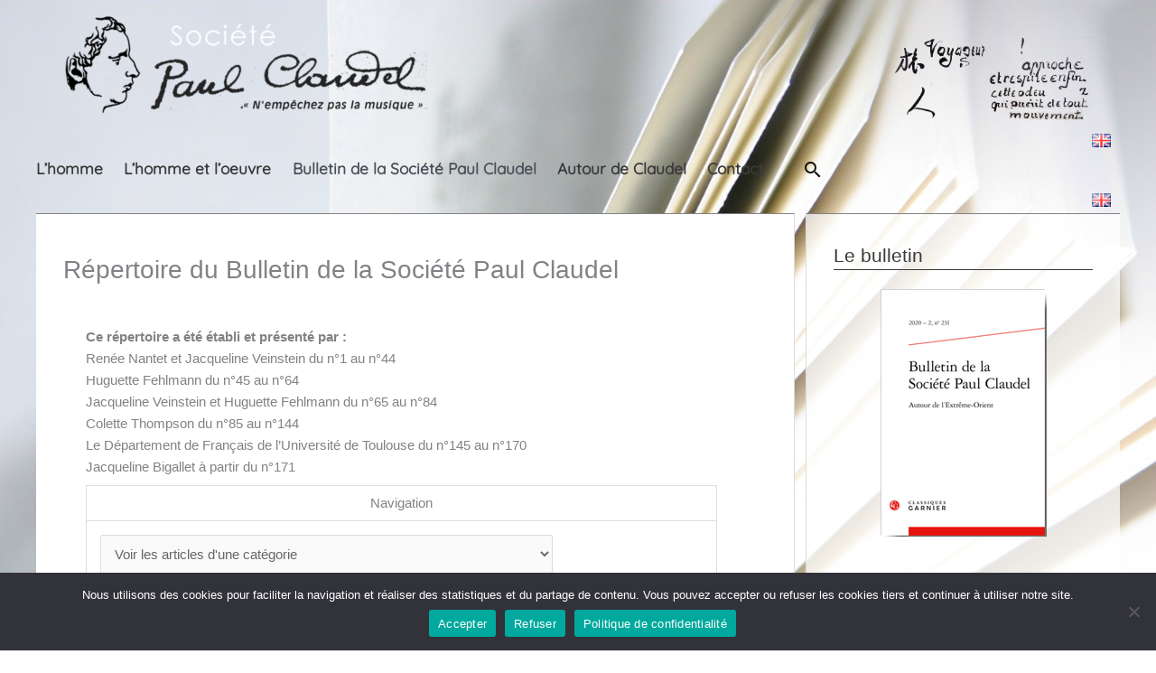

--- FILE ---
content_type: text/html; charset=UTF-8
request_url: https://societe.paul-claudel.net/bulletin/repertoire/?auth=250
body_size: 44887
content:
<!DOCTYPE html>
<html lang="fr-FR">
<head>
<meta charset="UTF-8">
<meta name="viewport" content="width=device-width, initial-scale=1">
	<link rel="profile" href="https://gmpg.org/xfn/11"> 
	<meta name='robots' content='index, follow, max-image-preview:large, max-snippet:-1, max-video-preview:-1' />

	<!-- This site is optimized with the Yoast SEO plugin v26.8 - https://yoast.com/product/yoast-seo-wordpress/ -->
	<title>Répertoire du Bulletin de la Société Paul Claudel - Société Paul Claudel</title>
	<link rel="canonical" href="https://societe.paul-claudel.net/bulletin/repertoire/" />
	<meta property="og:locale" content="fr_FR" />
	<meta property="og:type" content="article" />
	<meta property="og:title" content="Répertoire du Bulletin de la Société Paul Claudel - Société Paul Claudel" />
	<meta property="og:description" content="Recherche par auteurs, catégories…" />
	<meta property="og:url" content="https://societe.paul-claudel.net/bulletin/repertoire/" />
	<meta property="og:site_name" content="Société Paul Claudel" />
	<meta property="article:modified_time" content="2025-02-11T11:38:12+00:00" />
	<meta name="twitter:card" content="summary_large_image" />
	<script type="application/ld+json" class="yoast-schema-graph">{"@context":"https://schema.org","@graph":[{"@type":"WebPage","@id":"https://societe.paul-claudel.net/bulletin/repertoire/","url":"https://societe.paul-claudel.net/bulletin/repertoire/","name":"Répertoire du Bulletin de la Société Paul Claudel - Société Paul Claudel","isPartOf":{"@id":"https://societe.paul-claudel.net/#website"},"datePublished":"2010-04-30T16:13:41+00:00","dateModified":"2025-02-11T11:38:12+00:00","breadcrumb":{"@id":"https://societe.paul-claudel.net/bulletin/repertoire/#breadcrumb"},"inLanguage":"fr-FR","potentialAction":[{"@type":"ReadAction","target":["https://societe.paul-claudel.net/bulletin/repertoire/"]}]},{"@type":"BreadcrumbList","@id":"https://societe.paul-claudel.net/bulletin/repertoire/#breadcrumb","itemListElement":[{"@type":"ListItem","position":1,"name":"Accueil","item":"https://societe.paul-claudel.net/"},{"@type":"ListItem","position":2,"name":"Autour de Claudel","item":"https://societe.paul-claudel.net/book/autour-de-claudel/"},{"@type":"ListItem","position":3,"name":"Ressources","item":"https://societe.paul-claudel.net/ressources/"},{"@type":"ListItem","position":4,"name":"Bibliographie","item":"https://societe.paul-claudel.net/ressources/bibliographie/"},{"@type":"ListItem","position":5,"name":"Répertoire du Bulletin de la Société Paul Claudel"}]},{"@type":"WebSite","@id":"https://societe.paul-claudel.net/#website","url":"https://societe.paul-claudel.net/","name":"Société Paul Claudel","description":"Autour de l&#039;oeuvre de Paul Claudel","publisher":{"@id":"https://societe.paul-claudel.net/#organization"},"potentialAction":[{"@type":"SearchAction","target":{"@type":"EntryPoint","urlTemplate":"https://societe.paul-claudel.net/?s={search_term_string}"},"query-input":{"@type":"PropertyValueSpecification","valueRequired":true,"valueName":"search_term_string"}}],"inLanguage":"fr-FR"},{"@type":"Organization","@id":"https://societe.paul-claudel.net/#organization","name":"Société Paul Claudel","url":"https://societe.paul-claudel.net/","logo":{"@type":"ImageObject","inLanguage":"fr-FR","@id":"https://societe.paul-claudel.net/#/schema/logo/image/","url":"https://societe.paul-claudel.net/wp-content/uploads/logo-ok-p.png","contentUrl":"https://societe.paul-claudel.net/wp-content/uploads/logo-ok-p.png","width":432,"height":129,"caption":"Société Paul Claudel"},"image":{"@id":"https://societe.paul-claudel.net/#/schema/logo/image/"}}]}</script>
	<!-- / Yoast SEO plugin. -->


<link rel='dns-prefetch' href='//static.addtoany.com' />
<link rel="alternate" type="application/rss+xml" title="Société Paul Claudel &raquo; Flux" href="https://societe.paul-claudel.net/feed/" />
<link rel="alternate" type="application/rss+xml" title="Société Paul Claudel &raquo; Flux des commentaires" href="https://societe.paul-claudel.net/comments/feed/" />
<link rel="alternate" title="oEmbed (JSON)" type="application/json+oembed" href="https://societe.paul-claudel.net/wp-json/oembed/1.0/embed?url=https%3A%2F%2Fsociete.paul-claudel.net%2Fbulletin%2Frepertoire%2F&#038;lang=fr" />
<link rel="alternate" title="oEmbed (XML)" type="text/xml+oembed" href="https://societe.paul-claudel.net/wp-json/oembed/1.0/embed?url=https%3A%2F%2Fsociete.paul-claudel.net%2Fbulletin%2Frepertoire%2F&#038;format=xml&#038;lang=fr" />
		<style>
			.lazyload,
			.lazyloading {
				max-width: 100%;
			}
		</style>
		<style id='wp-img-auto-sizes-contain-inline-css'>
img:is([sizes=auto i],[sizes^="auto," i]){contain-intrinsic-size:3000px 1500px}
/*# sourceURL=wp-img-auto-sizes-contain-inline-css */
</style>
<link rel='stylesheet' id='toolset_bootstrap_4-css' href='https://societe.paul-claudel.net/wp-content/plugins/toolset-blocks/vendor/toolset/toolset-common/res/lib/bootstrap4/css/bootstrap.min.css?ver=4.5.3' media='screen' />
<link rel='stylesheet' id='astra-theme-css-css' href='https://societe.paul-claudel.net/wp-content/themes/astra/assets/css/minified/frontend.min.css?ver=4.11.17' media='all' />
<style id='astra-theme-css-inline-css'>
.ast-no-sidebar .entry-content .alignfull {margin-left: calc( -50vw + 50%);margin-right: calc( -50vw + 50%);max-width: 100vw;width: 100vw;}.ast-no-sidebar .entry-content .alignwide {margin-left: calc(-41vw + 50%);margin-right: calc(-41vw + 50%);max-width: unset;width: unset;}.ast-no-sidebar .entry-content .alignfull .alignfull,.ast-no-sidebar .entry-content .alignfull .alignwide,.ast-no-sidebar .entry-content .alignwide .alignfull,.ast-no-sidebar .entry-content .alignwide .alignwide,.ast-no-sidebar .entry-content .wp-block-column .alignfull,.ast-no-sidebar .entry-content .wp-block-column .alignwide{width: 100%;margin-left: auto;margin-right: auto;}.wp-block-gallery,.blocks-gallery-grid {margin: 0;}.wp-block-separator {max-width: 100px;}.wp-block-separator.is-style-wide,.wp-block-separator.is-style-dots {max-width: none;}.entry-content .has-2-columns .wp-block-column:first-child {padding-right: 10px;}.entry-content .has-2-columns .wp-block-column:last-child {padding-left: 10px;}@media (max-width: 782px) {.entry-content .wp-block-columns .wp-block-column {flex-basis: 100%;}.entry-content .has-2-columns .wp-block-column:first-child {padding-right: 0;}.entry-content .has-2-columns .wp-block-column:last-child {padding-left: 0;}}body .entry-content .wp-block-latest-posts {margin-left: 0;}body .entry-content .wp-block-latest-posts li {list-style: none;}.ast-no-sidebar .ast-container .entry-content .wp-block-latest-posts {margin-left: 0;}.ast-header-break-point .entry-content .alignwide {margin-left: auto;margin-right: auto;}.entry-content .blocks-gallery-item img {margin-bottom: auto;}.wp-block-pullquote {border-top: 4px solid #555d66;border-bottom: 4px solid #555d66;color: #40464d;}:root{--ast-post-nav-space:0;--ast-container-default-xlg-padding:6.67em;--ast-container-default-lg-padding:5.67em;--ast-container-default-slg-padding:4.34em;--ast-container-default-md-padding:3.34em;--ast-container-default-sm-padding:6.67em;--ast-container-default-xs-padding:2.4em;--ast-container-default-xxs-padding:1.4em;--ast-code-block-background:#EEEEEE;--ast-comment-inputs-background:#FAFAFA;--ast-normal-container-width:1200px;--ast-narrow-container-width:750px;--ast-blog-title-font-weight:normal;--ast-blog-meta-weight:inherit;--ast-global-color-primary:var(--ast-global-color-5);--ast-global-color-secondary:var(--ast-global-color-4);--ast-global-color-alternate-background:var(--ast-global-color-7);--ast-global-color-subtle-background:var(--ast-global-color-6);--ast-bg-style-guide:#F8FAFC;--ast-shadow-style-guide:0px 0px 4px 0 #00000057;--ast-global-dark-bg-style:#fff;--ast-global-dark-lfs:#fbfbfb;--ast-widget-bg-color:#fafafa;--ast-wc-container-head-bg-color:#fbfbfb;--ast-title-layout-bg:#eeeeee;--ast-search-border-color:#e7e7e7;--ast-lifter-hover-bg:#e6e6e6;--ast-gallery-block-color:#000;--srfm-color-input-label:var(--ast-global-color-2);}html{font-size:93.75%;}a,.page-title{color:var(--ast-global-color-0);}a:hover,a:focus{color:var(--ast-global-color-1);}body,button,input,select,textarea,.ast-button,.ast-custom-button{font-family:-apple-system,BlinkMacSystemFont,Segoe UI,Roboto,Oxygen-Sans,Ubuntu,Cantarell,Helvetica Neue,sans-serif;font-weight:inherit;font-size:15px;font-size:1rem;line-height:var(--ast-body-line-height,1.6em);}blockquote{color:var(--ast-global-color-2);}p,.entry-content p{margin-bottom:0.55em;}h1,h2,h3,h4,h5,h6,.entry-content :where(h1,h2,h3,h4,h5,h6),.site-title,.site-title a{font-family:'Quicksand',sans-serif;font-weight:400;line-height:1.2em;}.ast-site-identity .site-title a{color:var(--ast-global-color-2);}.site-title{font-size:19px;font-size:1.2666666666667rem;display:none;}header .custom-logo-link img{max-width:411px;width:411px;}.astra-logo-svg{width:411px;}.site-header .site-description{font-size:15px;font-size:1rem;display:none;}.entry-title{font-size:21px;font-size:1.4rem;}.archive .ast-article-post .ast-article-inner,.blog .ast-article-post .ast-article-inner,.archive .ast-article-post .ast-article-inner:hover,.blog .ast-article-post .ast-article-inner:hover{overflow:hidden;}h1,.entry-content :where(h1){font-size:39px;font-size:2.6rem;font-weight:400;font-family:'Quicksand',sans-serif;line-height:1.25em;}h2,.entry-content :where(h2){font-size:28px;font-size:1.8666666666667rem;font-family:'Quicksand',sans-serif;line-height:1.3em;}h3,.entry-content :where(h3){font-size:20px;font-size:1.3333333333333rem;font-family:'Quicksand',sans-serif;line-height:1.25em;}h4,.entry-content :where(h4){font-size:18px;font-size:1.2rem;line-height:1.35em;font-family:'Quicksand',sans-serif;}h5,.entry-content :where(h5){font-size:17px;font-size:1.1333333333333rem;line-height:1.4em;font-family:'Quicksand',sans-serif;}h6,.entry-content :where(h6){font-size:15px;font-size:1rem;line-height:1em;font-family:'Quicksand',sans-serif;}::selection{background-color:var(--ast-global-color-0);color:#ffffff;}body,h1,h2,h3,h4,h5,h6,.entry-title a,.entry-content :where(h1,h2,h3,h4,h5,h6){color:var(--ast-global-color-2);}.tagcloud a:hover,.tagcloud a:focus,.tagcloud a.current-item{color:#ffffff;border-color:var(--ast-global-color-0);background-color:var(--ast-global-color-0);}input:focus,input[type="text"]:focus,input[type="email"]:focus,input[type="url"]:focus,input[type="password"]:focus,input[type="reset"]:focus,input[type="search"]:focus,textarea:focus{border-color:var(--ast-global-color-0);}input[type="radio"]:checked,input[type=reset],input[type="checkbox"]:checked,input[type="checkbox"]:hover:checked,input[type="checkbox"]:focus:checked,input[type=range]::-webkit-slider-thumb{border-color:var(--ast-global-color-0);background-color:var(--ast-global-color-0);box-shadow:none;}.site-footer a:hover + .post-count,.site-footer a:focus + .post-count{background:var(--ast-global-color-0);border-color:var(--ast-global-color-0);}.single .nav-links .nav-previous,.single .nav-links .nav-next{color:var(--ast-global-color-0);}.entry-meta,.entry-meta *{line-height:1.45;color:var(--ast-global-color-0);}.entry-meta a:not(.ast-button):hover,.entry-meta a:not(.ast-button):hover *,.entry-meta a:not(.ast-button):focus,.entry-meta a:not(.ast-button):focus *,.page-links > .page-link,.page-links .page-link:hover,.post-navigation a:hover{color:var(--ast-global-color-1);}#cat option,.secondary .calendar_wrap thead a,.secondary .calendar_wrap thead a:visited{color:var(--ast-global-color-0);}.secondary .calendar_wrap #today,.ast-progress-val span{background:var(--ast-global-color-0);}.secondary a:hover + .post-count,.secondary a:focus + .post-count{background:var(--ast-global-color-0);border-color:var(--ast-global-color-0);}.calendar_wrap #today > a{color:#ffffff;}.page-links .page-link,.single .post-navigation a{color:var(--ast-global-color-0);}.ast-search-menu-icon .search-form button.search-submit{padding:0 4px;}.ast-search-menu-icon form.search-form{padding-right:0;}.ast-search-menu-icon.slide-search input.search-field{width:0;}.ast-header-search .ast-search-menu-icon.ast-dropdown-active .search-form,.ast-header-search .ast-search-menu-icon.ast-dropdown-active .search-field:focus{transition:all 0.2s;}.search-form input.search-field:focus{outline:none;}.widget-title,.widget .wp-block-heading{font-size:21px;font-size:1.4rem;color:var(--ast-global-color-2);}#secondary,#secondary button,#secondary input,#secondary select,#secondary textarea{font-size:15px;font-size:1rem;}.ast-search-menu-icon.slide-search a:focus-visible:focus-visible,.astra-search-icon:focus-visible,#close:focus-visible,a:focus-visible,.ast-menu-toggle:focus-visible,.site .skip-link:focus-visible,.wp-block-loginout input:focus-visible,.wp-block-search.wp-block-search__button-inside .wp-block-search__inside-wrapper,.ast-header-navigation-arrow:focus-visible,.ast-orders-table__row .ast-orders-table__cell:focus-visible,a#ast-apply-coupon:focus-visible,#ast-apply-coupon:focus-visible,#close:focus-visible,.button.search-submit:focus-visible,#search_submit:focus,.normal-search:focus-visible,.ast-header-account-wrap:focus-visible,.astra-cart-drawer-close:focus,.ast-single-variation:focus,.ast-button:focus{outline-style:dotted;outline-color:inherit;outline-width:thin;}input:focus,input[type="text"]:focus,input[type="email"]:focus,input[type="url"]:focus,input[type="password"]:focus,input[type="reset"]:focus,input[type="search"]:focus,input[type="number"]:focus,textarea:focus,.wp-block-search__input:focus,[data-section="section-header-mobile-trigger"] .ast-button-wrap .ast-mobile-menu-trigger-minimal:focus,.ast-mobile-popup-drawer.active .menu-toggle-close:focus,#ast-scroll-top:focus,#coupon_code:focus,#ast-coupon-code:focus{border-style:dotted;border-color:inherit;border-width:thin;}input{outline:none;}.site-logo-img img{ transition:all 0.2s linear;}body .ast-oembed-container *{position:absolute;top:0;width:100%;height:100%;left:0;}body .wp-block-embed-pocket-casts .ast-oembed-container *{position:unset;}.ast-single-post-featured-section + article {margin-top: 2em;}.site-content .ast-single-post-featured-section img {width: 100%;overflow: hidden;object-fit: cover;}.site > .ast-single-related-posts-container {margin-top: 0;}@media (min-width: 922px) {.ast-desktop .ast-container--narrow {max-width: var(--ast-narrow-container-width);margin: 0 auto;}}#secondary {margin: 4em 0 2.5em;word-break: break-word;line-height: 2;}#secondary li {margin-bottom: 0.25em;}#secondary li:last-child {margin-bottom: 0;}@media (max-width: 768px) {.js_active .ast-plain-container.ast-single-post #secondary {margin-top: 1.5em;}}.ast-separate-container.ast-two-container #secondary .widget {background-color: #fff;padding: 2em;margin-bottom: 2em;}@media (min-width: 993px) {.ast-left-sidebar #secondary {padding-right: 60px;}.ast-right-sidebar #secondary {padding-left: 60px;}}@media (max-width: 993px) {.ast-right-sidebar #secondary {padding-left: 30px;}.ast-left-sidebar #secondary {padding-right: 30px;}}@media (max-width:921.9px){#ast-desktop-header{display:none;}}@media (min-width:922px){#ast-mobile-header{display:none;}}@media( max-width: 420px ) {.single .nav-links .nav-previous,.single .nav-links .nav-next {width: 100%;text-align: center;}}.wp-block-buttons.aligncenter{justify-content:center;}@media (min-width:1200px){.wp-block-group .has-background{padding:20px;}}@media (min-width:1200px){.wp-block-cover-image.alignwide .wp-block-cover__inner-container,.wp-block-cover.alignwide .wp-block-cover__inner-container,.wp-block-cover-image.alignfull .wp-block-cover__inner-container,.wp-block-cover.alignfull .wp-block-cover__inner-container{width:100%;}}.wp-block-image.aligncenter{margin-left:auto;margin-right:auto;}.wp-block-table.aligncenter{margin-left:auto;margin-right:auto;}.wp-block-buttons .wp-block-button.is-style-outline .wp-block-button__link.wp-element-button,.ast-outline-button,.wp-block-uagb-buttons-child .uagb-buttons-repeater.ast-outline-button{border-top-width:2px;border-right-width:2px;border-bottom-width:2px;border-left-width:2px;font-family:inherit;font-weight:inherit;line-height:1em;}.wp-block-button .wp-block-button__link.wp-element-button.is-style-outline:not(.has-background),.wp-block-button.is-style-outline>.wp-block-button__link.wp-element-button:not(.has-background),.ast-outline-button{background-color:transparent;}.entry-content[data-ast-blocks-layout] > figure{margin-bottom:1em;}@media (max-width:921px){.ast-left-sidebar #content > .ast-container{display:flex;flex-direction:column-reverse;width:100%;}.ast-separate-container .ast-article-post,.ast-separate-container .ast-article-single{padding:1.5em 2.14em;}.ast-author-box img.avatar{margin:20px 0 0 0;}}@media (max-width:921px){#secondary.secondary{padding-top:0;}.ast-separate-container.ast-right-sidebar #secondary{padding-left:1em;padding-right:1em;}.ast-separate-container.ast-two-container #secondary{padding-left:0;padding-right:0;}.ast-page-builder-template .entry-header #secondary,.ast-page-builder-template #secondary{margin-top:1.5em;}}@media (max-width:921px){.ast-right-sidebar #primary{padding-right:0;}.ast-page-builder-template.ast-left-sidebar #secondary,.ast-page-builder-template.ast-right-sidebar #secondary{padding-right:20px;padding-left:20px;}.ast-right-sidebar #secondary,.ast-left-sidebar #primary{padding-left:0;}.ast-left-sidebar #secondary{padding-right:0;}}@media (min-width:922px){.ast-separate-container.ast-right-sidebar #primary,.ast-separate-container.ast-left-sidebar #primary{border:0;}.search-no-results.ast-separate-container #primary{margin-bottom:4em;}}@media (min-width:922px){.ast-right-sidebar #primary{border-right:1px solid var(--ast-border-color);}.ast-left-sidebar #primary{border-left:1px solid var(--ast-border-color);}.ast-right-sidebar #secondary{border-left:1px solid var(--ast-border-color);margin-left:-1px;}.ast-left-sidebar #secondary{border-right:1px solid var(--ast-border-color);margin-right:-1px;}.ast-separate-container.ast-two-container.ast-right-sidebar #secondary{padding-left:30px;padding-right:0;}.ast-separate-container.ast-two-container.ast-left-sidebar #secondary{padding-right:30px;padding-left:0;}.ast-separate-container.ast-right-sidebar #secondary,.ast-separate-container.ast-left-sidebar #secondary{border:0;margin-left:auto;margin-right:auto;}.ast-separate-container.ast-two-container #secondary .widget:last-child{margin-bottom:0;}}.wp-block-button .wp-block-button__link{color:#ffffff;}.wp-block-button .wp-block-button__link:hover,.wp-block-button .wp-block-button__link:focus{color:#ffffff;background-color:var(--ast-global-color-1);border-color:var(--ast-global-color-1);}.wp-block-button .wp-block-button__link{border-top-width:0;border-right-width:0;border-left-width:0;border-bottom-width:0;border-color:var(--ast-global-color-0);background-color:var(--ast-global-color-0);color:#ffffff;font-family:inherit;font-weight:inherit;line-height:1em;padding-top:10px;padding-right:40px;padding-bottom:10px;padding-left:40px;}.menu-toggle,button,.ast-button,.ast-custom-button,.button,input#submit,input[type="button"],input[type="submit"],input[type="reset"]{border-style:solid;border-top-width:0;border-right-width:0;border-left-width:0;border-bottom-width:0;color:#ffffff;border-color:var(--ast-global-color-0);background-color:var(--ast-global-color-0);padding-top:10px;padding-right:40px;padding-bottom:10px;padding-left:40px;font-family:inherit;font-weight:inherit;line-height:1em;}button:focus,.menu-toggle:hover,button:hover,.ast-button:hover,.ast-custom-button:hover .button:hover,.ast-custom-button:hover ,input[type=reset]:hover,input[type=reset]:focus,input#submit:hover,input#submit:focus,input[type="button"]:hover,input[type="button"]:focus,input[type="submit"]:hover,input[type="submit"]:focus{color:#ffffff;background-color:var(--ast-global-color-1);border-color:var(--ast-global-color-1);}@media (max-width:921px){.ast-mobile-header-stack .main-header-bar .ast-search-menu-icon{display:inline-block;}.ast-header-break-point.ast-header-custom-item-outside .ast-mobile-header-stack .main-header-bar .ast-search-icon{margin:0;}.ast-comment-avatar-wrap img{max-width:2.5em;}.ast-comment-meta{padding:0 1.8888em 1.3333em;}.ast-separate-container .ast-comment-list li.depth-1{padding:1.5em 2.14em;}.ast-separate-container .comment-respond{padding:2em 2.14em;}}@media (min-width:544px){.ast-container{max-width:100%;}}@media (max-width:544px){.ast-separate-container .ast-article-post,.ast-separate-container .ast-article-single,.ast-separate-container .comments-title,.ast-separate-container .ast-archive-description{padding:1.5em 1em;}.ast-separate-container #content .ast-container{padding-left:0.54em;padding-right:0.54em;}.ast-separate-container .ast-comment-list .bypostauthor{padding:.5em;}.ast-search-menu-icon.ast-dropdown-active .search-field{width:170px;}.ast-separate-container #secondary{padding-top:0;}.ast-separate-container.ast-two-container #secondary .widget{margin-bottom:1.5em;padding-left:1em;padding-right:1em;}} #ast-mobile-header .ast-site-header-cart-li a{pointer-events:none;}body,.ast-separate-container{background-image:url(https://societe.paul-claudel.net/wp-content/uploads/pages-1484322.jpg);background-repeat:no-repeat;background-position:center top;background-size:cover;background-attachment:fixed;}.ast-no-sidebar.ast-separate-container .entry-content .alignfull {margin-left: -6.67em;margin-right: -6.67em;width: auto;}@media (max-width: 1200px) {.ast-no-sidebar.ast-separate-container .entry-content .alignfull {margin-left: -2.4em;margin-right: -2.4em;}}@media (max-width: 768px) {.ast-no-sidebar.ast-separate-container .entry-content .alignfull {margin-left: -2.14em;margin-right: -2.14em;}}@media (max-width: 544px) {.ast-no-sidebar.ast-separate-container .entry-content .alignfull {margin-left: -1em;margin-right: -1em;}}.ast-no-sidebar.ast-separate-container .entry-content .alignwide {margin-left: -20px;margin-right: -20px;}.ast-no-sidebar.ast-separate-container .entry-content .wp-block-column .alignfull,.ast-no-sidebar.ast-separate-container .entry-content .wp-block-column .alignwide {margin-left: auto;margin-right: auto;width: 100%;}@media (max-width:921px){.site-title{display:none;}.site-header .site-description{display:none;}.entry-title{font-size:21px;font-size:1.4rem;}h1,.entry-content :where(h1){font-size:30px;}h2,.entry-content :where(h2){font-size:25px;}h3,.entry-content :where(h3){font-size:20px;}}@media (max-width:544px){.site-title{display:none;}.site-header .site-description{display:none;}.entry-title{font-size:19px;font-size:1.2666666666667rem;}h1,.entry-content :where(h1){font-size:30px;}h2,.entry-content :where(h2){font-size:25px;}h3,.entry-content :where(h3){font-size:20px;}header .custom-logo-link img,.ast-header-break-point .site-branding img,.ast-header-break-point .custom-logo-link img{max-width:199px;width:199px;}.astra-logo-svg{width:199px;}.ast-header-break-point .site-logo-img .custom-mobile-logo-link img{max-width:199px;}}@media (max-width:921px){html{font-size:85.5%;}}@media (max-width:544px){html{font-size:85.5%;}}@media (min-width:922px){.ast-container{max-width:1240px;}}@font-face {font-family: "Astra";src: url(https://societe.paul-claudel.net/wp-content/themes/astra/assets/fonts/astra.woff) format("woff"),url(https://societe.paul-claudel.net/wp-content/themes/astra/assets/fonts/astra.ttf) format("truetype"),url(https://societe.paul-claudel.net/wp-content/themes/astra/assets/fonts/astra.svg#astra) format("svg");font-weight: normal;font-style: normal;font-display: fallback;}@media (min-width:922px){.blog .site-content > .ast-container,.archive .site-content > .ast-container,.search .site-content > .ast-container{max-width:1200px;}}@media (min-width:922px){.main-header-menu .sub-menu .menu-item.ast-left-align-sub-menu:hover > .sub-menu,.main-header-menu .sub-menu .menu-item.ast-left-align-sub-menu.focus > .sub-menu{margin-left:-0px;}}.site .comments-area{padding-bottom:3em;}.astra-icon-down_arrow::after {content: "\e900";font-family: Astra;}.astra-icon-close::after {content: "\e5cd";font-family: Astra;}.astra-icon-drag_handle::after {content: "\e25d";font-family: Astra;}.astra-icon-format_align_justify::after {content: "\e235";font-family: Astra;}.astra-icon-menu::after {content: "\e5d2";font-family: Astra;}.astra-icon-reorder::after {content: "\e8fe";font-family: Astra;}.astra-icon-search::after {content: "\e8b6";font-family: Astra;}.astra-icon-zoom_in::after {content: "\e56b";font-family: Astra;}.astra-icon-check-circle::after {content: "\e901";font-family: Astra;}.astra-icon-shopping-cart::after {content: "\f07a";font-family: Astra;}.astra-icon-shopping-bag::after {content: "\f290";font-family: Astra;}.astra-icon-shopping-basket::after {content: "\f291";font-family: Astra;}.astra-icon-circle-o::after {content: "\e903";font-family: Astra;}.astra-icon-certificate::after {content: "\e902";font-family: Astra;}blockquote {padding: 1.2em;}:root .has-ast-global-color-0-color{color:var(--ast-global-color-0);}:root .has-ast-global-color-0-background-color{background-color:var(--ast-global-color-0);}:root .wp-block-button .has-ast-global-color-0-color{color:var(--ast-global-color-0);}:root .wp-block-button .has-ast-global-color-0-background-color{background-color:var(--ast-global-color-0);}:root .has-ast-global-color-1-color{color:var(--ast-global-color-1);}:root .has-ast-global-color-1-background-color{background-color:var(--ast-global-color-1);}:root .wp-block-button .has-ast-global-color-1-color{color:var(--ast-global-color-1);}:root .wp-block-button .has-ast-global-color-1-background-color{background-color:var(--ast-global-color-1);}:root .has-ast-global-color-2-color{color:var(--ast-global-color-2);}:root .has-ast-global-color-2-background-color{background-color:var(--ast-global-color-2);}:root .wp-block-button .has-ast-global-color-2-color{color:var(--ast-global-color-2);}:root .wp-block-button .has-ast-global-color-2-background-color{background-color:var(--ast-global-color-2);}:root .has-ast-global-color-3-color{color:var(--ast-global-color-3);}:root .has-ast-global-color-3-background-color{background-color:var(--ast-global-color-3);}:root .wp-block-button .has-ast-global-color-3-color{color:var(--ast-global-color-3);}:root .wp-block-button .has-ast-global-color-3-background-color{background-color:var(--ast-global-color-3);}:root .has-ast-global-color-4-color{color:var(--ast-global-color-4);}:root .has-ast-global-color-4-background-color{background-color:var(--ast-global-color-4);}:root .wp-block-button .has-ast-global-color-4-color{color:var(--ast-global-color-4);}:root .wp-block-button .has-ast-global-color-4-background-color{background-color:var(--ast-global-color-4);}:root .has-ast-global-color-5-color{color:var(--ast-global-color-5);}:root .has-ast-global-color-5-background-color{background-color:var(--ast-global-color-5);}:root .wp-block-button .has-ast-global-color-5-color{color:var(--ast-global-color-5);}:root .wp-block-button .has-ast-global-color-5-background-color{background-color:var(--ast-global-color-5);}:root .has-ast-global-color-6-color{color:var(--ast-global-color-6);}:root .has-ast-global-color-6-background-color{background-color:var(--ast-global-color-6);}:root .wp-block-button .has-ast-global-color-6-color{color:var(--ast-global-color-6);}:root .wp-block-button .has-ast-global-color-6-background-color{background-color:var(--ast-global-color-6);}:root .has-ast-global-color-7-color{color:var(--ast-global-color-7);}:root .has-ast-global-color-7-background-color{background-color:var(--ast-global-color-7);}:root .wp-block-button .has-ast-global-color-7-color{color:var(--ast-global-color-7);}:root .wp-block-button .has-ast-global-color-7-background-color{background-color:var(--ast-global-color-7);}:root .has-ast-global-color-8-color{color:var(--ast-global-color-8);}:root .has-ast-global-color-8-background-color{background-color:var(--ast-global-color-8);}:root .wp-block-button .has-ast-global-color-8-color{color:var(--ast-global-color-8);}:root .wp-block-button .has-ast-global-color-8-background-color{background-color:var(--ast-global-color-8);}:root{--ast-global-color-0:#0170B9;--ast-global-color-1:#3a3a3a;--ast-global-color-2:#3a3a3a;--ast-global-color-3:#4B4F58;--ast-global-color-4:#F5F5F5;--ast-global-color-5:#FFFFFF;--ast-global-color-6:#E5E5E5;--ast-global-color-7:#424242;--ast-global-color-8:#000000;}:root {--ast-border-color : #dddddd;}.ast-single-entry-banner {-js-display: flex;display: flex;flex-direction: column;justify-content: center;text-align: center;position: relative;background: var(--ast-title-layout-bg);}.ast-single-entry-banner[data-banner-layout="layout-1"] {max-width: 1200px;background: inherit;padding: 20px 0;}.ast-single-entry-banner[data-banner-width-type="custom"] {margin: 0 auto;width: 100%;}.ast-single-entry-banner + .site-content .entry-header {margin-bottom: 0;}.site .ast-author-avatar {--ast-author-avatar-size: ;}a.ast-underline-text {text-decoration: underline;}.ast-container > .ast-terms-link {position: relative;display: block;}a.ast-button.ast-badge-tax {padding: 4px 8px;border-radius: 3px;font-size: inherit;}header.entry-header{text-align:left;}header.entry-header > *:not(:last-child){margin-bottom:10px;}@media (max-width:921px){header.entry-header{text-align:left;}}@media (max-width:544px){header.entry-header{text-align:left;}}.ast-archive-entry-banner {-js-display: flex;display: flex;flex-direction: column;justify-content: center;text-align: center;position: relative;background: var(--ast-title-layout-bg);}.ast-archive-entry-banner[data-banner-width-type="custom"] {margin: 0 auto;width: 100%;}.ast-archive-entry-banner[data-banner-layout="layout-1"] {background: inherit;padding: 20px 0;text-align: left;}body.archive .ast-archive-description{max-width:1200px;width:100%;text-align:left;padding-top:3em;padding-right:3em;padding-bottom:3em;padding-left:3em;}body.archive .ast-archive-description .ast-archive-title,body.archive .ast-archive-description .ast-archive-title *{font-size:31px;font-size:2.0666666666667rem;}body.archive .ast-archive-description > *:not(:last-child){margin-bottom:10px;}@media (max-width:921px){body.archive .ast-archive-description{text-align:left;}}@media (max-width:544px){body.archive .ast-archive-description{text-align:left;}}.ast-breadcrumbs .trail-browse,.ast-breadcrumbs .trail-items,.ast-breadcrumbs .trail-items li{display:inline-block;margin:0;padding:0;border:none;background:inherit;text-indent:0;text-decoration:none;}.ast-breadcrumbs .trail-browse{font-size:inherit;font-style:inherit;font-weight:inherit;color:inherit;}.ast-breadcrumbs .trail-items{list-style:none;}.trail-items li::after{padding:0 0.3em;content:"\00bb";}.trail-items li:last-of-type::after{display:none;}h1,h2,h3,h4,h5,h6,.entry-content :where(h1,h2,h3,h4,h5,h6){color:var(--ast-global-color-2);}@media (max-width:921px){.ast-builder-grid-row-container.ast-builder-grid-row-tablet-3-firstrow .ast-builder-grid-row > *:first-child,.ast-builder-grid-row-container.ast-builder-grid-row-tablet-3-lastrow .ast-builder-grid-row > *:last-child{grid-column:1 / -1;}}@media (max-width:544px){.ast-builder-grid-row-container.ast-builder-grid-row-mobile-3-firstrow .ast-builder-grid-row > *:first-child,.ast-builder-grid-row-container.ast-builder-grid-row-mobile-3-lastrow .ast-builder-grid-row > *:last-child{grid-column:1 / -1;}}@media (max-width:544px){.ast-builder-layout-element .ast-site-identity{margin-top:0px;margin-bottom:0px;margin-left:0px;margin-right:0px;}}.ast-builder-layout-element[data-section="title_tagline"]{display:flex;}@media (max-width:921px){.ast-header-break-point .ast-builder-layout-element[data-section="title_tagline"]{display:flex;}}@media (max-width:544px){.ast-header-break-point .ast-builder-layout-element[data-section="title_tagline"]{display:flex;}}.ast-builder-menu-1{font-family:inherit;font-weight:900;}.ast-builder-menu-1 .menu-item > .menu-link{color:var(--ast-global-color-2);padding-left:0px;text-decoration:initial;}.ast-builder-menu-1 .menu-item > .ast-menu-toggle{color:var(--ast-global-color-2);}.ast-builder-menu-1 .menu-item:hover > .menu-link,.ast-builder-menu-1 .inline-on-mobile .menu-item:hover > .ast-menu-toggle{color:var(--ast-global-color-8);}.ast-builder-menu-1 .menu-item:hover > .ast-menu-toggle{color:var(--ast-global-color-8);}.ast-builder-menu-1 .menu-item.current-menu-item > .menu-link,.ast-builder-menu-1 .inline-on-mobile .menu-item.current-menu-item > .ast-menu-toggle,.ast-builder-menu-1 .current-menu-ancestor > .menu-link{color:var(--ast-global-color-3);}.ast-builder-menu-1 .menu-item.current-menu-item > .ast-menu-toggle{color:var(--ast-global-color-3);}.ast-builder-menu-1 .sub-menu,.ast-builder-menu-1 .inline-on-mobile .sub-menu{border-top-width:2px;border-bottom-width:0px;border-right-width:0px;border-left-width:0px;border-color:var(--ast-global-color-0);border-style:solid;}.ast-builder-menu-1 .sub-menu .sub-menu{top:-2px;}.ast-builder-menu-1 .main-header-menu > .menu-item > .sub-menu,.ast-builder-menu-1 .main-header-menu > .menu-item > .astra-full-megamenu-wrapper{margin-top:0px;}.ast-desktop .ast-builder-menu-1 .main-header-menu > .menu-item > .sub-menu:before,.ast-desktop .ast-builder-menu-1 .main-header-menu > .menu-item > .astra-full-megamenu-wrapper:before{height:calc( 0px + 2px + 5px );}.ast-builder-menu-1 .main-header-menu,.ast-header-break-point .ast-builder-menu-1 .main-header-menu{margin-left:0px;}.ast-builder-menu-1 .main-header-menu,.ast-builder-menu-1 .main-header-menu .sub-menu{background-image:none;}.ast-desktop .ast-builder-menu-1 .menu-item .sub-menu .menu-link{border-style:none;}@media (max-width:921px){.ast-header-break-point .ast-builder-menu-1 .menu-item.menu-item-has-children > .ast-menu-toggle{top:0;}.ast-builder-menu-1 .inline-on-mobile .menu-item.menu-item-has-children > .ast-menu-toggle{right:-15px;}.ast-builder-menu-1 .menu-item-has-children > .menu-link:after{content:unset;}.ast-builder-menu-1 .main-header-menu > .menu-item > .sub-menu,.ast-builder-menu-1 .main-header-menu > .menu-item > .astra-full-megamenu-wrapper{margin-top:0;}}@media (max-width:544px){.ast-header-break-point .ast-builder-menu-1 .menu-item.menu-item-has-children > .ast-menu-toggle{top:0;}.ast-builder-menu-1 .main-header-menu > .menu-item > .sub-menu,.ast-builder-menu-1 .main-header-menu > .menu-item > .astra-full-megamenu-wrapper{margin-top:0;}}.ast-builder-menu-1{display:flex;}@media (max-width:921px){.ast-header-break-point .ast-builder-menu-1{display:flex;}}@media (max-width:544px){.ast-header-break-point .ast-builder-menu-1{display:flex;}}.main-header-bar .main-header-bar-navigation .ast-search-icon {display: block;z-index: 4;position: relative;}.ast-search-icon .ast-icon {z-index: 4;}.ast-search-icon {z-index: 4;position: relative;line-height: normal;}.main-header-bar .ast-search-menu-icon .search-form {background-color: #ffffff;}.ast-search-menu-icon.ast-dropdown-active.slide-search .search-form {visibility: visible;opacity: 1;}.ast-search-menu-icon .search-form {border: 1px solid var(--ast-search-border-color);line-height: normal;padding: 0 3em 0 0;border-radius: 2px;display: inline-block;-webkit-backface-visibility: hidden;backface-visibility: hidden;position: relative;color: inherit;background-color: #fff;}.ast-search-menu-icon .astra-search-icon {-js-display: flex;display: flex;line-height: normal;}.ast-search-menu-icon .astra-search-icon:focus {outline: none;}.ast-search-menu-icon .search-field {border: none;background-color: transparent;transition: all .3s;border-radius: inherit;color: inherit;font-size: inherit;width: 0;color: #757575;}.ast-search-menu-icon .search-submit {display: none;background: none;border: none;font-size: 1.3em;color: #757575;}.ast-search-menu-icon.ast-dropdown-active {visibility: visible;opacity: 1;position: relative;}.ast-search-menu-icon.ast-dropdown-active .search-field,.ast-dropdown-active.ast-search-menu-icon.slide-search input.search-field {width: 235px;}.ast-header-search .ast-search-menu-icon.slide-search .search-form,.ast-header-search .ast-search-menu-icon.ast-inline-search .search-form {-js-display: flex;display: flex;align-items: center;}.ast-search-menu-icon.ast-inline-search .search-field {width : 100%;padding : 0.60em;padding-right : 5.5em;transition: all 0.2s;}.site-header-section-left .ast-search-menu-icon.slide-search .search-form {padding-left: 2em;padding-right: unset;left: -1em;right: unset;}.site-header-section-left .ast-search-menu-icon.slide-search .search-form .search-field {margin-right: unset;}.ast-search-menu-icon.slide-search .search-form {-webkit-backface-visibility: visible;backface-visibility: visible;visibility: hidden;opacity: 0;transition: all .2s;position: absolute;z-index: 3;right: -1em;top: 50%;transform: translateY(-50%);}.ast-header-search .ast-search-menu-icon .search-form .search-field:-ms-input-placeholder,.ast-header-search .ast-search-menu-icon .search-form .search-field:-ms-input-placeholder{opacity:0.5;}.ast-header-search .ast-search-menu-icon.slide-search .search-form,.ast-header-search .ast-search-menu-icon.ast-inline-search .search-form{-js-display:flex;display:flex;align-items:center;}.ast-builder-layout-element.ast-header-search{height:auto;}.ast-header-search .astra-search-icon{color:#0e0e0e;font-size:24px;}.ast-header-search .search-field::placeholder,.ast-header-search .ast-icon{color:#0e0e0e;}@media (max-width:921px){.ast-header-search .astra-search-icon{font-size:18px;}}@media (max-width:544px){.ast-header-search .astra-search-icon{font-size:18px;}}.ast-header-search{display:flex;}@media (max-width:921px){.ast-header-break-point .ast-header-search{display:flex;}}@media (max-width:544px){.ast-header-break-point .ast-header-search{display:flex;}}@media (max-width:921px){.header-widget-area[data-section="sidebar-widgets-header-widget-1"]{margin-top:0px;margin-bottom:0px;margin-left:0px;margin-right:0px;}}@media (max-width:544px){.header-widget-area[data-section="sidebar-widgets-header-widget-1"]{margin-top:0px;margin-bottom:0px;margin-left:0px;margin-right:0px;}}.header-widget-area[data-section="sidebar-widgets-header-widget-1"]{display:block;}@media (max-width:921px){.ast-header-break-point .header-widget-area[data-section="sidebar-widgets-header-widget-1"]{display:block;}}@media (max-width:544px){.ast-header-break-point .header-widget-area[data-section="sidebar-widgets-header-widget-1"]{display:block;}}.site-below-footer-wrap{padding-top:20px;padding-bottom:20px;}.site-below-footer-wrap[data-section="section-below-footer-builder"]{background-color:rgba(237,237,237,0);background-image:none;min-height:80px;border-style:solid;border-width:0px;border-top-width:1px;border-top-color:var(--ast-global-color-subtle-background,--ast-global-color-6);}.site-below-footer-wrap[data-section="section-below-footer-builder"] .ast-builder-grid-row{max-width:1200px;min-height:80px;margin-left:auto;margin-right:auto;}.site-below-footer-wrap[data-section="section-below-footer-builder"] .ast-builder-grid-row,.site-below-footer-wrap[data-section="section-below-footer-builder"] .site-footer-section{align-items:flex-start;}.site-below-footer-wrap[data-section="section-below-footer-builder"].ast-footer-row-inline .site-footer-section{display:flex;margin-bottom:0;}.ast-builder-grid-row-2-equal .ast-builder-grid-row{grid-template-columns:repeat( 2,1fr );}@media (max-width:921px){.site-below-footer-wrap[data-section="section-below-footer-builder"].ast-footer-row-tablet-inline .site-footer-section{display:flex;margin-bottom:0;}.site-below-footer-wrap[data-section="section-below-footer-builder"].ast-footer-row-tablet-stack .site-footer-section{display:block;margin-bottom:10px;}.ast-builder-grid-row-container.ast-builder-grid-row-tablet-2-equal .ast-builder-grid-row{grid-template-columns:repeat( 2,1fr );}}@media (max-width:544px){.site-below-footer-wrap[data-section="section-below-footer-builder"].ast-footer-row-mobile-inline .site-footer-section{display:flex;margin-bottom:0;}.site-below-footer-wrap[data-section="section-below-footer-builder"].ast-footer-row-mobile-stack .site-footer-section{display:block;margin-bottom:10px;}.ast-builder-grid-row-container.ast-builder-grid-row-mobile-full .ast-builder-grid-row{grid-template-columns:1fr;}}.site-below-footer-wrap[data-section="section-below-footer-builder"]{display:grid;}@media (max-width:921px){.ast-header-break-point .site-below-footer-wrap[data-section="section-below-footer-builder"]{display:grid;}}@media (max-width:544px){.ast-header-break-point .site-below-footer-wrap[data-section="section-below-footer-builder"]{display:grid;}}.footer-widget-area[data-section="sidebar-widgets-footer-widget-1"] .footer-widget-area-inner{text-align:left;}@media (max-width:921px){.footer-widget-area[data-section="sidebar-widgets-footer-widget-1"] .footer-widget-area-inner{text-align:center;}}@media (max-width:544px){.footer-widget-area[data-section="sidebar-widgets-footer-widget-1"] .footer-widget-area-inner{text-align:center;}}.footer-widget-area[data-section="sidebar-widgets-footer-widget-2"] .footer-widget-area-inner{text-align:right;}@media (max-width:921px){.footer-widget-area[data-section="sidebar-widgets-footer-widget-2"] .footer-widget-area-inner{text-align:right;}}@media (max-width:544px){.footer-widget-area[data-section="sidebar-widgets-footer-widget-2"] .footer-widget-area-inner{text-align:center;}}.footer-widget-area[data-section="sidebar-widgets-footer-widget-1"]{display:block;}@media (max-width:921px){.ast-header-break-point .footer-widget-area[data-section="sidebar-widgets-footer-widget-1"]{display:block;}}@media (max-width:544px){.ast-header-break-point .footer-widget-area[data-section="sidebar-widgets-footer-widget-1"]{display:block;}}.footer-widget-area[data-section="sidebar-widgets-footer-widget-2"]{display:block;}@media (max-width:921px){.ast-header-break-point .footer-widget-area[data-section="sidebar-widgets-footer-widget-2"]{display:block;}}@media (max-width:544px){.ast-header-break-point .footer-widget-area[data-section="sidebar-widgets-footer-widget-2"]{display:block;}}.ast-header-break-point .main-header-bar{border-bottom-width:2px;}@media (min-width:922px){.main-header-bar{border-bottom-width:2px;}}@media (min-width:922px){#primary{width:71%;}#secondary{width:29%;}}.main-header-menu .menu-item, #astra-footer-menu .menu-item, .main-header-bar .ast-masthead-custom-menu-items{-js-display:flex;display:flex;-webkit-box-pack:center;-webkit-justify-content:center;-moz-box-pack:center;-ms-flex-pack:center;justify-content:center;-webkit-box-orient:vertical;-webkit-box-direction:normal;-webkit-flex-direction:column;-moz-box-orient:vertical;-moz-box-direction:normal;-ms-flex-direction:column;flex-direction:column;}.main-header-menu > .menu-item > .menu-link, #astra-footer-menu > .menu-item > .menu-link{height:100%;-webkit-box-align:center;-webkit-align-items:center;-moz-box-align:center;-ms-flex-align:center;align-items:center;-js-display:flex;display:flex;}.main-header-menu .sub-menu .menu-item.menu-item-has-children > .menu-link:after{position:absolute;right:1em;top:50%;transform:translate(0,-50%) rotate(270deg);}.ast-header-break-point .main-header-bar .main-header-bar-navigation .page_item_has_children > .ast-menu-toggle::before, .ast-header-break-point .main-header-bar .main-header-bar-navigation .menu-item-has-children > .ast-menu-toggle::before, .ast-mobile-popup-drawer .main-header-bar-navigation .menu-item-has-children>.ast-menu-toggle::before, .ast-header-break-point .ast-mobile-header-wrap .main-header-bar-navigation .menu-item-has-children > .ast-menu-toggle::before{font-weight:bold;content:"\e900";font-family:Astra;text-decoration:inherit;display:inline-block;}.ast-header-break-point .main-navigation ul.sub-menu .menu-item .menu-link:before{content:"\e900";font-family:Astra;font-size:.65em;text-decoration:inherit;display:inline-block;transform:translate(0, -2px) rotateZ(270deg);margin-right:5px;}.widget_search .search-form:after{font-family:Astra;font-size:1.2em;font-weight:normal;content:"\e8b6";position:absolute;top:50%;right:15px;transform:translate(0, -50%);}.astra-search-icon::before{content:"\e8b6";font-family:Astra;font-style:normal;font-weight:normal;text-decoration:inherit;text-align:center;-webkit-font-smoothing:antialiased;-moz-osx-font-smoothing:grayscale;z-index:3;}.main-header-bar .main-header-bar-navigation .page_item_has_children > a:after, .main-header-bar .main-header-bar-navigation .menu-item-has-children > a:after, .menu-item-has-children .ast-header-navigation-arrow:after{content:"\e900";display:inline-block;font-family:Astra;font-size:.6rem;font-weight:bold;text-rendering:auto;-webkit-font-smoothing:antialiased;-moz-osx-font-smoothing:grayscale;margin-left:10px;line-height:normal;}.menu-item-has-children .sub-menu .ast-header-navigation-arrow:after{margin-left:0;}.ast-mobile-popup-drawer .main-header-bar-navigation .ast-submenu-expanded>.ast-menu-toggle::before{transform:rotateX(180deg);}.ast-header-break-point .main-header-bar-navigation .menu-item-has-children > .menu-link:after{display:none;}@media (min-width:922px){.ast-builder-menu .main-navigation > ul > li:last-child a{margin-right:0;}}.ast-separate-container .ast-article-inner{background-color:transparent;background-image:none;}.ast-separate-container .ast-article-post{background-color:var(--ast-global-color-5);background-image:none;}@media (max-width:921px){.ast-separate-container .ast-article-post{background-color:var(--ast-global-color-5);background-image:none;}}@media (max-width:544px){.ast-separate-container .ast-article-post{background-color:var(--ast-global-color-5);background-image:none;}}.ast-separate-container .ast-article-single:not(.ast-related-post), .ast-separate-container .error-404, .ast-separate-container .no-results, .single.ast-separate-container  .ast-author-meta, .ast-separate-container .related-posts-title-wrapper, .ast-separate-container .comments-count-wrapper, .ast-box-layout.ast-plain-container .site-content, .ast-padded-layout.ast-plain-container .site-content, .ast-separate-container .ast-archive-description, .ast-separate-container .comments-area .comment-respond, .ast-separate-container .comments-area .ast-comment-list li, .ast-separate-container .comments-area .comments-title{background-color:var(--ast-global-color-5);background-image:none;}@media (max-width:921px){.ast-separate-container .ast-article-single:not(.ast-related-post), .ast-separate-container .error-404, .ast-separate-container .no-results, .single.ast-separate-container  .ast-author-meta, .ast-separate-container .related-posts-title-wrapper, .ast-separate-container .comments-count-wrapper, .ast-box-layout.ast-plain-container .site-content, .ast-padded-layout.ast-plain-container .site-content, .ast-separate-container .ast-archive-description{background-color:var(--ast-global-color-5);background-image:none;}}@media (max-width:544px){.ast-separate-container .ast-article-single:not(.ast-related-post), .ast-separate-container .error-404, .ast-separate-container .no-results, .single.ast-separate-container  .ast-author-meta, .ast-separate-container .related-posts-title-wrapper, .ast-separate-container .comments-count-wrapper, .ast-box-layout.ast-plain-container .site-content, .ast-padded-layout.ast-plain-container .site-content, .ast-separate-container .ast-archive-description{background-color:var(--ast-global-color-5);background-image:none;}}.ast-separate-container.ast-two-container #secondary .widget{background-color:var(--ast-global-color-5);background-image:none;}@media (max-width:921px){.ast-separate-container.ast-two-container #secondary .widget{background-color:var(--ast-global-color-5);background-image:none;}}@media (max-width:544px){.ast-separate-container.ast-two-container #secondary .widget{background-color:var(--ast-global-color-5);background-image:none;}}.ast-mobile-header-content > *,.ast-desktop-header-content > * {padding: 10px 0;height: auto;}.ast-mobile-header-content > *:first-child,.ast-desktop-header-content > *:first-child {padding-top: 10px;}.ast-mobile-header-content > .ast-builder-menu,.ast-desktop-header-content > .ast-builder-menu {padding-top: 0;}.ast-mobile-header-content > *:last-child,.ast-desktop-header-content > *:last-child {padding-bottom: 0;}.ast-mobile-header-content .ast-search-menu-icon.ast-inline-search label,.ast-desktop-header-content .ast-search-menu-icon.ast-inline-search label {width: 100%;}.ast-desktop-header-content .main-header-bar-navigation .ast-submenu-expanded > .ast-menu-toggle::before {transform: rotateX(180deg);}#ast-desktop-header .ast-desktop-header-content,.ast-mobile-header-content .ast-search-icon,.ast-desktop-header-content .ast-search-icon,.ast-mobile-header-wrap .ast-mobile-header-content,.ast-main-header-nav-open.ast-popup-nav-open .ast-mobile-header-wrap .ast-mobile-header-content,.ast-main-header-nav-open.ast-popup-nav-open .ast-desktop-header-content {display: none;}.ast-main-header-nav-open.ast-header-break-point #ast-desktop-header .ast-desktop-header-content,.ast-main-header-nav-open.ast-header-break-point .ast-mobile-header-wrap .ast-mobile-header-content {display: block;}.ast-desktop .ast-desktop-header-content .astra-menu-animation-slide-up > .menu-item > .sub-menu,.ast-desktop .ast-desktop-header-content .astra-menu-animation-slide-up > .menu-item .menu-item > .sub-menu,.ast-desktop .ast-desktop-header-content .astra-menu-animation-slide-down > .menu-item > .sub-menu,.ast-desktop .ast-desktop-header-content .astra-menu-animation-slide-down > .menu-item .menu-item > .sub-menu,.ast-desktop .ast-desktop-header-content .astra-menu-animation-fade > .menu-item > .sub-menu,.ast-desktop .ast-desktop-header-content .astra-menu-animation-fade > .menu-item .menu-item > .sub-menu {opacity: 1;visibility: visible;}.ast-hfb-header.ast-default-menu-enable.ast-header-break-point .ast-mobile-header-wrap .ast-mobile-header-content .main-header-bar-navigation {width: unset;margin: unset;}.ast-mobile-header-content.content-align-flex-end .main-header-bar-navigation .menu-item-has-children > .ast-menu-toggle,.ast-desktop-header-content.content-align-flex-end .main-header-bar-navigation .menu-item-has-children > .ast-menu-toggle {left: calc( 20px - 0.907em);right: auto;}.ast-mobile-header-content .ast-search-menu-icon,.ast-mobile-header-content .ast-search-menu-icon.slide-search,.ast-desktop-header-content .ast-search-menu-icon,.ast-desktop-header-content .ast-search-menu-icon.slide-search {width: 100%;position: relative;display: block;right: auto;transform: none;}.ast-mobile-header-content .ast-search-menu-icon.slide-search .search-form,.ast-mobile-header-content .ast-search-menu-icon .search-form,.ast-desktop-header-content .ast-search-menu-icon.slide-search .search-form,.ast-desktop-header-content .ast-search-menu-icon .search-form {right: 0;visibility: visible;opacity: 1;position: relative;top: auto;transform: none;padding: 0;display: block;overflow: hidden;}.ast-mobile-header-content .ast-search-menu-icon.ast-inline-search .search-field,.ast-mobile-header-content .ast-search-menu-icon .search-field,.ast-desktop-header-content .ast-search-menu-icon.ast-inline-search .search-field,.ast-desktop-header-content .ast-search-menu-icon .search-field {width: 100%;padding-right: 5.5em;}.ast-mobile-header-content .ast-search-menu-icon .search-submit,.ast-desktop-header-content .ast-search-menu-icon .search-submit {display: block;position: absolute;height: 100%;top: 0;right: 0;padding: 0 1em;border-radius: 0;}.ast-hfb-header.ast-default-menu-enable.ast-header-break-point .ast-mobile-header-wrap .ast-mobile-header-content .main-header-bar-navigation ul .sub-menu .menu-link {padding-left: 30px;}.ast-hfb-header.ast-default-menu-enable.ast-header-break-point .ast-mobile-header-wrap .ast-mobile-header-content .main-header-bar-navigation .sub-menu .menu-item .menu-item .menu-link {padding-left: 40px;}.ast-mobile-popup-drawer.active .ast-mobile-popup-inner{background-color:#ffffff;;}.ast-mobile-header-wrap .ast-mobile-header-content, .ast-desktop-header-content{background-color:#ffffff;;}.ast-mobile-popup-content > *, .ast-mobile-header-content > *, .ast-desktop-popup-content > *, .ast-desktop-header-content > *{padding-top:0px;padding-bottom:0px;}.content-align-flex-start .ast-builder-layout-element{justify-content:flex-start;}.content-align-flex-start .main-header-menu{text-align:left;}.ast-mobile-popup-drawer.active .menu-toggle-close{color:#3a3a3a;}.ast-mobile-header-wrap .ast-primary-header-bar,.ast-primary-header-bar .site-primary-header-wrap{min-height:70px;}.ast-desktop .ast-primary-header-bar .main-header-menu > .menu-item{line-height:70px;}.ast-header-break-point #masthead .ast-mobile-header-wrap .ast-primary-header-bar,.ast-header-break-point #masthead .ast-mobile-header-wrap .ast-below-header-bar,.ast-header-break-point #masthead .ast-mobile-header-wrap .ast-above-header-bar{padding-left:20px;padding-right:20px;}.ast-header-break-point .ast-primary-header-bar{border-bottom-width:1px;border-bottom-color:var(--ast-global-color-3);border-bottom-style:solid;}@media (min-width:922px){.ast-primary-header-bar{border-bottom-width:1px;border-bottom-color:var(--ast-global-color-3);border-bottom-style:solid;}}.ast-primary-header-bar{background-color:rgba(255,255,255,0);background-image:none;}.ast-desktop .ast-primary-header-bar.main-header-bar, .ast-header-break-point #masthead .ast-primary-header-bar.main-header-bar{padding-bottom:9px;}.ast-primary-header-bar{display:block;}@media (max-width:921px){.ast-header-break-point .ast-primary-header-bar{display:grid;}}@media (max-width:544px){.ast-header-break-point .ast-primary-header-bar{display:grid;}}[data-section="section-header-mobile-trigger"] .ast-button-wrap .ast-mobile-menu-trigger-outline{background:transparent;color:var(--ast-global-color-8);border-top-width:0px;border-bottom-width:0px;border-right-width:0px;border-left-width:0px;border-style:solid;border-color:var(--ast-global-color-8);border-top-left-radius:1px;border-top-right-radius:1px;border-bottom-right-radius:1px;border-bottom-left-radius:1px;}[data-section="section-header-mobile-trigger"] .ast-button-wrap .mobile-menu-toggle-icon .ast-mobile-svg{width:24px;height:24px;fill:var(--ast-global-color-8);}[data-section="section-header-mobile-trigger"] .ast-button-wrap .mobile-menu-wrap .mobile-menu{color:var(--ast-global-color-8);}@media (max-width:544px){[data-section="section-header-mobile-trigger"] .ast-button-wrap .menu-toggle{margin-left:0px;}}.ast-below-header .main-header-bar-navigation{height:100%;}.ast-header-break-point .ast-mobile-header-wrap .ast-below-header-wrap .main-header-bar-navigation .inline-on-mobile .menu-item .menu-link{border:none;}.ast-header-break-point .ast-mobile-header-wrap .ast-below-header-wrap .main-header-bar-navigation .inline-on-mobile .menu-item-has-children > .ast-menu-toggle::before{font-size:.6rem;}.ast-header-break-point .ast-mobile-header-wrap .ast-below-header-wrap .main-header-bar-navigation .ast-submenu-expanded > .ast-menu-toggle::before{transform:rotateX(180deg);}#masthead .ast-mobile-header-wrap .ast-below-header-bar{padding-left:20px;padding-right:20px;}.ast-mobile-header-wrap .ast-below-header-bar ,.ast-below-header-bar .site-below-header-wrap{min-height:60px;}.ast-desktop .ast-below-header-bar .main-header-menu > .menu-item{line-height:60px;}.ast-desktop .ast-below-header-bar .ast-header-woo-cart,.ast-desktop .ast-below-header-bar .ast-header-edd-cart{line-height:60px;}.ast-below-header-bar{border-bottom-width:0px;border-bottom-color:var( --ast-global-color-subtle-background,--ast-global-color-7 );border-bottom-style:solid;}.ast-below-header-bar{background-color:rgba(245,245,245,0);background-image:none;}.ast-header-break-point .ast-below-header-bar{background-color:rgba(245,245,245,0);}.ast-below-header-bar.ast-below-header, .ast-header-break-point .ast-below-header-bar.ast-below-header{padding-top:4px;padding-bottom:4px;}.ast-below-header-bar{display:block;}@media (max-width:921px){.ast-header-break-point .ast-below-header-bar{display:grid;}}@media (max-width:544px){.ast-header-break-point .ast-below-header-bar{display:grid;}}
/*# sourceURL=astra-theme-css-inline-css */
</style>
<link rel='stylesheet' id='astra-google-fonts-css' href='https://societe.paul-claudel.net/wp-content/astra-local-fonts/astra-local-fonts.css?ver=4.11.17' media='all' />
<link rel='stylesheet' id='wp-block-library-css' href='https://societe.paul-claudel.net/wp-includes/css/dist/block-library/style.min.css?ver=6.9' media='all' />
<style id='wp-block-paragraph-inline-css'>
.is-small-text{font-size:.875em}.is-regular-text{font-size:1em}.is-large-text{font-size:2.25em}.is-larger-text{font-size:3em}.has-drop-cap:not(:focus):first-letter{float:left;font-size:8.4em;font-style:normal;font-weight:100;line-height:.68;margin:.05em .1em 0 0;text-transform:uppercase}body.rtl .has-drop-cap:not(:focus):first-letter{float:none;margin-left:.1em}p.has-drop-cap.has-background{overflow:hidden}:root :where(p.has-background){padding:1.25em 2.375em}:where(p.has-text-color:not(.has-link-color)) a{color:inherit}p.has-text-align-left[style*="writing-mode:vertical-lr"],p.has-text-align-right[style*="writing-mode:vertical-rl"]{rotate:180deg}
/*# sourceURL=https://societe.paul-claudel.net/wp-includes/blocks/paragraph/style.min.css */
</style>
<style id='global-styles-inline-css'>
:root{--wp--preset--aspect-ratio--square: 1;--wp--preset--aspect-ratio--4-3: 4/3;--wp--preset--aspect-ratio--3-4: 3/4;--wp--preset--aspect-ratio--3-2: 3/2;--wp--preset--aspect-ratio--2-3: 2/3;--wp--preset--aspect-ratio--16-9: 16/9;--wp--preset--aspect-ratio--9-16: 9/16;--wp--preset--color--black: #000000;--wp--preset--color--cyan-bluish-gray: #abb8c3;--wp--preset--color--white: #ffffff;--wp--preset--color--pale-pink: #f78da7;--wp--preset--color--vivid-red: #cf2e2e;--wp--preset--color--luminous-vivid-orange: #ff6900;--wp--preset--color--luminous-vivid-amber: #fcb900;--wp--preset--color--light-green-cyan: #7bdcb5;--wp--preset--color--vivid-green-cyan: #00d084;--wp--preset--color--pale-cyan-blue: #8ed1fc;--wp--preset--color--vivid-cyan-blue: #0693e3;--wp--preset--color--vivid-purple: #9b51e0;--wp--preset--color--ast-global-color-0: var(--ast-global-color-0);--wp--preset--color--ast-global-color-1: var(--ast-global-color-1);--wp--preset--color--ast-global-color-2: var(--ast-global-color-2);--wp--preset--color--ast-global-color-3: var(--ast-global-color-3);--wp--preset--color--ast-global-color-4: var(--ast-global-color-4);--wp--preset--color--ast-global-color-5: var(--ast-global-color-5);--wp--preset--color--ast-global-color-6: var(--ast-global-color-6);--wp--preset--color--ast-global-color-7: var(--ast-global-color-7);--wp--preset--color--ast-global-color-8: var(--ast-global-color-8);--wp--preset--gradient--vivid-cyan-blue-to-vivid-purple: linear-gradient(135deg,rgb(6,147,227) 0%,rgb(155,81,224) 100%);--wp--preset--gradient--light-green-cyan-to-vivid-green-cyan: linear-gradient(135deg,rgb(122,220,180) 0%,rgb(0,208,130) 100%);--wp--preset--gradient--luminous-vivid-amber-to-luminous-vivid-orange: linear-gradient(135deg,rgb(252,185,0) 0%,rgb(255,105,0) 100%);--wp--preset--gradient--luminous-vivid-orange-to-vivid-red: linear-gradient(135deg,rgb(255,105,0) 0%,rgb(207,46,46) 100%);--wp--preset--gradient--very-light-gray-to-cyan-bluish-gray: linear-gradient(135deg,rgb(238,238,238) 0%,rgb(169,184,195) 100%);--wp--preset--gradient--cool-to-warm-spectrum: linear-gradient(135deg,rgb(74,234,220) 0%,rgb(151,120,209) 20%,rgb(207,42,186) 40%,rgb(238,44,130) 60%,rgb(251,105,98) 80%,rgb(254,248,76) 100%);--wp--preset--gradient--blush-light-purple: linear-gradient(135deg,rgb(255,206,236) 0%,rgb(152,150,240) 100%);--wp--preset--gradient--blush-bordeaux: linear-gradient(135deg,rgb(254,205,165) 0%,rgb(254,45,45) 50%,rgb(107,0,62) 100%);--wp--preset--gradient--luminous-dusk: linear-gradient(135deg,rgb(255,203,112) 0%,rgb(199,81,192) 50%,rgb(65,88,208) 100%);--wp--preset--gradient--pale-ocean: linear-gradient(135deg,rgb(255,245,203) 0%,rgb(182,227,212) 50%,rgb(51,167,181) 100%);--wp--preset--gradient--electric-grass: linear-gradient(135deg,rgb(202,248,128) 0%,rgb(113,206,126) 100%);--wp--preset--gradient--midnight: linear-gradient(135deg,rgb(2,3,129) 0%,rgb(40,116,252) 100%);--wp--preset--font-size--small: 13px;--wp--preset--font-size--medium: 20px;--wp--preset--font-size--large: 36px;--wp--preset--font-size--x-large: 42px;--wp--preset--spacing--20: 0.44rem;--wp--preset--spacing--30: 0.67rem;--wp--preset--spacing--40: 1rem;--wp--preset--spacing--50: 1.5rem;--wp--preset--spacing--60: 2.25rem;--wp--preset--spacing--70: 3.38rem;--wp--preset--spacing--80: 5.06rem;--wp--preset--shadow--natural: 6px 6px 9px rgba(0, 0, 0, 0.2);--wp--preset--shadow--deep: 12px 12px 50px rgba(0, 0, 0, 0.4);--wp--preset--shadow--sharp: 6px 6px 0px rgba(0, 0, 0, 0.2);--wp--preset--shadow--outlined: 6px 6px 0px -3px rgb(255, 255, 255), 6px 6px rgb(0, 0, 0);--wp--preset--shadow--crisp: 6px 6px 0px rgb(0, 0, 0);}:root { --wp--style--global--content-size: var(--wp--custom--ast-content-width-size);--wp--style--global--wide-size: var(--wp--custom--ast-wide-width-size); }:where(body) { margin: 0; }.wp-site-blocks > .alignleft { float: left; margin-right: 2em; }.wp-site-blocks > .alignright { float: right; margin-left: 2em; }.wp-site-blocks > .aligncenter { justify-content: center; margin-left: auto; margin-right: auto; }:where(.wp-site-blocks) > * { margin-block-start: 24px; margin-block-end: 0; }:where(.wp-site-blocks) > :first-child { margin-block-start: 0; }:where(.wp-site-blocks) > :last-child { margin-block-end: 0; }:root { --wp--style--block-gap: 24px; }:root :where(.is-layout-flow) > :first-child{margin-block-start: 0;}:root :where(.is-layout-flow) > :last-child{margin-block-end: 0;}:root :where(.is-layout-flow) > *{margin-block-start: 24px;margin-block-end: 0;}:root :where(.is-layout-constrained) > :first-child{margin-block-start: 0;}:root :where(.is-layout-constrained) > :last-child{margin-block-end: 0;}:root :where(.is-layout-constrained) > *{margin-block-start: 24px;margin-block-end: 0;}:root :where(.is-layout-flex){gap: 24px;}:root :where(.is-layout-grid){gap: 24px;}.is-layout-flow > .alignleft{float: left;margin-inline-start: 0;margin-inline-end: 2em;}.is-layout-flow > .alignright{float: right;margin-inline-start: 2em;margin-inline-end: 0;}.is-layout-flow > .aligncenter{margin-left: auto !important;margin-right: auto !important;}.is-layout-constrained > .alignleft{float: left;margin-inline-start: 0;margin-inline-end: 2em;}.is-layout-constrained > .alignright{float: right;margin-inline-start: 2em;margin-inline-end: 0;}.is-layout-constrained > .aligncenter{margin-left: auto !important;margin-right: auto !important;}.is-layout-constrained > :where(:not(.alignleft):not(.alignright):not(.alignfull)){max-width: var(--wp--style--global--content-size);margin-left: auto !important;margin-right: auto !important;}.is-layout-constrained > .alignwide{max-width: var(--wp--style--global--wide-size);}body .is-layout-flex{display: flex;}.is-layout-flex{flex-wrap: wrap;align-items: center;}.is-layout-flex > :is(*, div){margin: 0;}body .is-layout-grid{display: grid;}.is-layout-grid > :is(*, div){margin: 0;}body{padding-top: 0px;padding-right: 0px;padding-bottom: 0px;padding-left: 0px;}a:where(:not(.wp-element-button)){text-decoration: none;}:root :where(.wp-element-button, .wp-block-button__link){background-color: #32373c;border-width: 0;color: #fff;font-family: inherit;font-size: inherit;font-style: inherit;font-weight: inherit;letter-spacing: inherit;line-height: inherit;padding-top: calc(0.667em + 2px);padding-right: calc(1.333em + 2px);padding-bottom: calc(0.667em + 2px);padding-left: calc(1.333em + 2px);text-decoration: none;text-transform: inherit;}.has-black-color{color: var(--wp--preset--color--black) !important;}.has-cyan-bluish-gray-color{color: var(--wp--preset--color--cyan-bluish-gray) !important;}.has-white-color{color: var(--wp--preset--color--white) !important;}.has-pale-pink-color{color: var(--wp--preset--color--pale-pink) !important;}.has-vivid-red-color{color: var(--wp--preset--color--vivid-red) !important;}.has-luminous-vivid-orange-color{color: var(--wp--preset--color--luminous-vivid-orange) !important;}.has-luminous-vivid-amber-color{color: var(--wp--preset--color--luminous-vivid-amber) !important;}.has-light-green-cyan-color{color: var(--wp--preset--color--light-green-cyan) !important;}.has-vivid-green-cyan-color{color: var(--wp--preset--color--vivid-green-cyan) !important;}.has-pale-cyan-blue-color{color: var(--wp--preset--color--pale-cyan-blue) !important;}.has-vivid-cyan-blue-color{color: var(--wp--preset--color--vivid-cyan-blue) !important;}.has-vivid-purple-color{color: var(--wp--preset--color--vivid-purple) !important;}.has-ast-global-color-0-color{color: var(--wp--preset--color--ast-global-color-0) !important;}.has-ast-global-color-1-color{color: var(--wp--preset--color--ast-global-color-1) !important;}.has-ast-global-color-2-color{color: var(--wp--preset--color--ast-global-color-2) !important;}.has-ast-global-color-3-color{color: var(--wp--preset--color--ast-global-color-3) !important;}.has-ast-global-color-4-color{color: var(--wp--preset--color--ast-global-color-4) !important;}.has-ast-global-color-5-color{color: var(--wp--preset--color--ast-global-color-5) !important;}.has-ast-global-color-6-color{color: var(--wp--preset--color--ast-global-color-6) !important;}.has-ast-global-color-7-color{color: var(--wp--preset--color--ast-global-color-7) !important;}.has-ast-global-color-8-color{color: var(--wp--preset--color--ast-global-color-8) !important;}.has-black-background-color{background-color: var(--wp--preset--color--black) !important;}.has-cyan-bluish-gray-background-color{background-color: var(--wp--preset--color--cyan-bluish-gray) !important;}.has-white-background-color{background-color: var(--wp--preset--color--white) !important;}.has-pale-pink-background-color{background-color: var(--wp--preset--color--pale-pink) !important;}.has-vivid-red-background-color{background-color: var(--wp--preset--color--vivid-red) !important;}.has-luminous-vivid-orange-background-color{background-color: var(--wp--preset--color--luminous-vivid-orange) !important;}.has-luminous-vivid-amber-background-color{background-color: var(--wp--preset--color--luminous-vivid-amber) !important;}.has-light-green-cyan-background-color{background-color: var(--wp--preset--color--light-green-cyan) !important;}.has-vivid-green-cyan-background-color{background-color: var(--wp--preset--color--vivid-green-cyan) !important;}.has-pale-cyan-blue-background-color{background-color: var(--wp--preset--color--pale-cyan-blue) !important;}.has-vivid-cyan-blue-background-color{background-color: var(--wp--preset--color--vivid-cyan-blue) !important;}.has-vivid-purple-background-color{background-color: var(--wp--preset--color--vivid-purple) !important;}.has-ast-global-color-0-background-color{background-color: var(--wp--preset--color--ast-global-color-0) !important;}.has-ast-global-color-1-background-color{background-color: var(--wp--preset--color--ast-global-color-1) !important;}.has-ast-global-color-2-background-color{background-color: var(--wp--preset--color--ast-global-color-2) !important;}.has-ast-global-color-3-background-color{background-color: var(--wp--preset--color--ast-global-color-3) !important;}.has-ast-global-color-4-background-color{background-color: var(--wp--preset--color--ast-global-color-4) !important;}.has-ast-global-color-5-background-color{background-color: var(--wp--preset--color--ast-global-color-5) !important;}.has-ast-global-color-6-background-color{background-color: var(--wp--preset--color--ast-global-color-6) !important;}.has-ast-global-color-7-background-color{background-color: var(--wp--preset--color--ast-global-color-7) !important;}.has-ast-global-color-8-background-color{background-color: var(--wp--preset--color--ast-global-color-8) !important;}.has-black-border-color{border-color: var(--wp--preset--color--black) !important;}.has-cyan-bluish-gray-border-color{border-color: var(--wp--preset--color--cyan-bluish-gray) !important;}.has-white-border-color{border-color: var(--wp--preset--color--white) !important;}.has-pale-pink-border-color{border-color: var(--wp--preset--color--pale-pink) !important;}.has-vivid-red-border-color{border-color: var(--wp--preset--color--vivid-red) !important;}.has-luminous-vivid-orange-border-color{border-color: var(--wp--preset--color--luminous-vivid-orange) !important;}.has-luminous-vivid-amber-border-color{border-color: var(--wp--preset--color--luminous-vivid-amber) !important;}.has-light-green-cyan-border-color{border-color: var(--wp--preset--color--light-green-cyan) !important;}.has-vivid-green-cyan-border-color{border-color: var(--wp--preset--color--vivid-green-cyan) !important;}.has-pale-cyan-blue-border-color{border-color: var(--wp--preset--color--pale-cyan-blue) !important;}.has-vivid-cyan-blue-border-color{border-color: var(--wp--preset--color--vivid-cyan-blue) !important;}.has-vivid-purple-border-color{border-color: var(--wp--preset--color--vivid-purple) !important;}.has-ast-global-color-0-border-color{border-color: var(--wp--preset--color--ast-global-color-0) !important;}.has-ast-global-color-1-border-color{border-color: var(--wp--preset--color--ast-global-color-1) !important;}.has-ast-global-color-2-border-color{border-color: var(--wp--preset--color--ast-global-color-2) !important;}.has-ast-global-color-3-border-color{border-color: var(--wp--preset--color--ast-global-color-3) !important;}.has-ast-global-color-4-border-color{border-color: var(--wp--preset--color--ast-global-color-4) !important;}.has-ast-global-color-5-border-color{border-color: var(--wp--preset--color--ast-global-color-5) !important;}.has-ast-global-color-6-border-color{border-color: var(--wp--preset--color--ast-global-color-6) !important;}.has-ast-global-color-7-border-color{border-color: var(--wp--preset--color--ast-global-color-7) !important;}.has-ast-global-color-8-border-color{border-color: var(--wp--preset--color--ast-global-color-8) !important;}.has-vivid-cyan-blue-to-vivid-purple-gradient-background{background: var(--wp--preset--gradient--vivid-cyan-blue-to-vivid-purple) !important;}.has-light-green-cyan-to-vivid-green-cyan-gradient-background{background: var(--wp--preset--gradient--light-green-cyan-to-vivid-green-cyan) !important;}.has-luminous-vivid-amber-to-luminous-vivid-orange-gradient-background{background: var(--wp--preset--gradient--luminous-vivid-amber-to-luminous-vivid-orange) !important;}.has-luminous-vivid-orange-to-vivid-red-gradient-background{background: var(--wp--preset--gradient--luminous-vivid-orange-to-vivid-red) !important;}.has-very-light-gray-to-cyan-bluish-gray-gradient-background{background: var(--wp--preset--gradient--very-light-gray-to-cyan-bluish-gray) !important;}.has-cool-to-warm-spectrum-gradient-background{background: var(--wp--preset--gradient--cool-to-warm-spectrum) !important;}.has-blush-light-purple-gradient-background{background: var(--wp--preset--gradient--blush-light-purple) !important;}.has-blush-bordeaux-gradient-background{background: var(--wp--preset--gradient--blush-bordeaux) !important;}.has-luminous-dusk-gradient-background{background: var(--wp--preset--gradient--luminous-dusk) !important;}.has-pale-ocean-gradient-background{background: var(--wp--preset--gradient--pale-ocean) !important;}.has-electric-grass-gradient-background{background: var(--wp--preset--gradient--electric-grass) !important;}.has-midnight-gradient-background{background: var(--wp--preset--gradient--midnight) !important;}.has-small-font-size{font-size: var(--wp--preset--font-size--small) !important;}.has-medium-font-size{font-size: var(--wp--preset--font-size--medium) !important;}.has-large-font-size{font-size: var(--wp--preset--font-size--large) !important;}.has-x-large-font-size{font-size: var(--wp--preset--font-size--x-large) !important;}
/*# sourceURL=global-styles-inline-css */
</style>

<link rel='stylesheet' id='mediaelement-css' href='https://societe.paul-claudel.net/wp-includes/js/mediaelement/mediaelementplayer-legacy.min.css?ver=4.2.17' media='all' />
<link rel='stylesheet' id='wp-mediaelement-css' href='https://societe.paul-claudel.net/wp-includes/js/mediaelement/wp-mediaelement.min.css?ver=6.9' media='all' />
<link rel='stylesheet' id='view_editor_gutenberg_frontend_assets-css' href='https://societe.paul-claudel.net/wp-content/plugins/toolset-blocks/public/css/views-frontend.css?ver=3.6.21' media='all' />
<style id='view_editor_gutenberg_frontend_assets-inline-css'>
.wpv-sort-list-dropdown.wpv-sort-list-dropdown-style-default > span.wpv-sort-list,.wpv-sort-list-dropdown.wpv-sort-list-dropdown-style-default .wpv-sort-list-item {border-color: #cdcdcd;}.wpv-sort-list-dropdown.wpv-sort-list-dropdown-style-default .wpv-sort-list-item a {color: #444;background-color: #fff;}.wpv-sort-list-dropdown.wpv-sort-list-dropdown-style-default a:hover,.wpv-sort-list-dropdown.wpv-sort-list-dropdown-style-default a:focus {color: #000;background-color: #eee;}.wpv-sort-list-dropdown.wpv-sort-list-dropdown-style-default .wpv-sort-list-item.wpv-sort-list-current a {color: #000;background-color: #eee;}
.wpv-sort-list-dropdown.wpv-sort-list-dropdown-style-default > span.wpv-sort-list,.wpv-sort-list-dropdown.wpv-sort-list-dropdown-style-default .wpv-sort-list-item {border-color: #cdcdcd;}.wpv-sort-list-dropdown.wpv-sort-list-dropdown-style-default .wpv-sort-list-item a {color: #444;background-color: #fff;}.wpv-sort-list-dropdown.wpv-sort-list-dropdown-style-default a:hover,.wpv-sort-list-dropdown.wpv-sort-list-dropdown-style-default a:focus {color: #000;background-color: #eee;}.wpv-sort-list-dropdown.wpv-sort-list-dropdown-style-default .wpv-sort-list-item.wpv-sort-list-current a {color: #000;background-color: #eee;}.wpv-sort-list-dropdown.wpv-sort-list-dropdown-style-grey > span.wpv-sort-list,.wpv-sort-list-dropdown.wpv-sort-list-dropdown-style-grey .wpv-sort-list-item {border-color: #cdcdcd;}.wpv-sort-list-dropdown.wpv-sort-list-dropdown-style-grey .wpv-sort-list-item a {color: #444;background-color: #eeeeee;}.wpv-sort-list-dropdown.wpv-sort-list-dropdown-style-grey a:hover,.wpv-sort-list-dropdown.wpv-sort-list-dropdown-style-grey a:focus {color: #000;background-color: #e5e5e5;}.wpv-sort-list-dropdown.wpv-sort-list-dropdown-style-grey .wpv-sort-list-item.wpv-sort-list-current a {color: #000;background-color: #e5e5e5;}
.wpv-sort-list-dropdown.wpv-sort-list-dropdown-style-default > span.wpv-sort-list,.wpv-sort-list-dropdown.wpv-sort-list-dropdown-style-default .wpv-sort-list-item {border-color: #cdcdcd;}.wpv-sort-list-dropdown.wpv-sort-list-dropdown-style-default .wpv-sort-list-item a {color: #444;background-color: #fff;}.wpv-sort-list-dropdown.wpv-sort-list-dropdown-style-default a:hover,.wpv-sort-list-dropdown.wpv-sort-list-dropdown-style-default a:focus {color: #000;background-color: #eee;}.wpv-sort-list-dropdown.wpv-sort-list-dropdown-style-default .wpv-sort-list-item.wpv-sort-list-current a {color: #000;background-color: #eee;}.wpv-sort-list-dropdown.wpv-sort-list-dropdown-style-grey > span.wpv-sort-list,.wpv-sort-list-dropdown.wpv-sort-list-dropdown-style-grey .wpv-sort-list-item {border-color: #cdcdcd;}.wpv-sort-list-dropdown.wpv-sort-list-dropdown-style-grey .wpv-sort-list-item a {color: #444;background-color: #eeeeee;}.wpv-sort-list-dropdown.wpv-sort-list-dropdown-style-grey a:hover,.wpv-sort-list-dropdown.wpv-sort-list-dropdown-style-grey a:focus {color: #000;background-color: #e5e5e5;}.wpv-sort-list-dropdown.wpv-sort-list-dropdown-style-grey .wpv-sort-list-item.wpv-sort-list-current a {color: #000;background-color: #e5e5e5;}.wpv-sort-list-dropdown.wpv-sort-list-dropdown-style-blue > span.wpv-sort-list,.wpv-sort-list-dropdown.wpv-sort-list-dropdown-style-blue .wpv-sort-list-item {border-color: #0099cc;}.wpv-sort-list-dropdown.wpv-sort-list-dropdown-style-blue .wpv-sort-list-item a {color: #444;background-color: #cbddeb;}.wpv-sort-list-dropdown.wpv-sort-list-dropdown-style-blue a:hover,.wpv-sort-list-dropdown.wpv-sort-list-dropdown-style-blue a:focus {color: #000;background-color: #95bedd;}.wpv-sort-list-dropdown.wpv-sort-list-dropdown-style-blue .wpv-sort-list-item.wpv-sort-list-current a {color: #000;background-color: #95bedd;}
/*# sourceURL=view_editor_gutenberg_frontend_assets-inline-css */
</style>
<link rel='stylesheet' id='ccchildpagescss-css' href='https://societe.paul-claudel.net/wp-content/plugins/cc-child-pages/includes/css/styles.css?ver=1.43' media='all' />
<link rel='stylesheet' id='ccchildpagesskincss-css' href='https://societe.paul-claudel.net/wp-content/plugins/cc-child-pages/includes/css/skins.css?ver=1.43' media='all' />
<link rel='stylesheet' id='cookie-notice-front-css' href='https://societe.paul-claudel.net/wp-content/plugins/cookie-notice/css/front.min.css?ver=2.5.11' media='all' />
<link rel='stylesheet' id='widgetopts-styles-css' href='https://societe.paul-claudel.net/wp-content/plugins/widget-options/assets/css/widget-options.css?ver=4.1.3' media='all' />
<link rel='stylesheet' id='upw_theme_standard-css' href='https://societe.paul-claudel.net/wp-content/plugins/ultimate-posts-widget/css/upw-theme-standard.min.css?ver=6.9' media='all' />
<link rel='stylesheet' id='slb_core-css' href='https://societe.paul-claudel.net/wp-content/plugins/simple-lightbox/client/css/app.css?ver=2.9.4' media='all' />
<link rel='stylesheet' id='astra-overrides-css-css' href='https://societe.paul-claudel.net/wp-content/plugins/toolset-blocks/vendor/toolset/toolset-theme-settings/res/css/themes/astra-overrides.css?ver=4.5.0' media='screen' />
<link rel='stylesheet' id='astra-child-theme-css-css' href='https://societe.paul-claudel.net/wp-content/themes/astra-child/style.css?ver=1.0.0' media='all' />
<link rel='stylesheet' id='addtoany-css' href='https://societe.paul-claudel.net/wp-content/plugins/add-to-any/addtoany.min.css?ver=1.16' media='all' />
<script id="toolset-common-es-frontend-js-extra">
var tcesData = {"bodyIdToSelectors":"tbcss"};
//# sourceURL=toolset-common-es-frontend-js-extra
</script>
<script src="https://societe.paul-claudel.net/wp-content/plugins/toolset-blocks/vendor/toolset/common-es/public/toolset-common-es-frontend.js?ver=175000" id="toolset-common-es-frontend-js"></script>
<script src="https://societe.paul-claudel.net/wp-includes/js/jquery/jquery.min.js?ver=3.7.1" id="jquery-core-js"></script>
<script src="https://societe.paul-claudel.net/wp-includes/js/jquery/jquery-migrate.min.js?ver=3.4.1" id="jquery-migrate-js"></script>
<script src="https://societe.paul-claudel.net/wp-content/themes/astra/assets/js/minified/flexibility.min.js?ver=4.11.17" id="astra-flexibility-js"></script>
<script id="astra-flexibility-js-after">
flexibility(document.documentElement);
//# sourceURL=astra-flexibility-js-after
</script>
<script id="addtoany-core-js-before">
window.a2a_config=window.a2a_config||{};a2a_config.callbacks=[];a2a_config.overlays=[];a2a_config.templates={};a2a_localize = {
	Share: "Partager",
	Save: "Enregistrer",
	Subscribe: "S'abonner",
	Email: "E-mail",
	Bookmark: "Marque-page",
	ShowAll: "Montrer tout",
	ShowLess: "Montrer moins",
	FindServices: "Trouver des service(s)",
	FindAnyServiceToAddTo: "Trouver instantan&eacute;ment des services &agrave; ajouter &agrave;",
	PoweredBy: "Propuls&eacute; par",
	ShareViaEmail: "Partager par e-mail",
	SubscribeViaEmail: "S’abonner par e-mail",
	BookmarkInYourBrowser: "Ajouter un signet dans votre navigateur",
	BookmarkInstructions: "Appuyez sur Ctrl+D ou \u2318+D pour mettre cette page en signet",
	AddToYourFavorites: "Ajouter &agrave; vos favoris",
	SendFromWebOrProgram: "Envoyer depuis n’importe quelle adresse e-mail ou logiciel e-mail",
	EmailProgram: "Programme d’e-mail",
	More: "Plus&#8230;",
	ThanksForSharing: "Merci de partager !",
	ThanksForFollowing: "Merci de nous suivre !"
};


//# sourceURL=addtoany-core-js-before
</script>
<script defer src="https://static.addtoany.com/menu/page.js" id="addtoany-core-js"></script>
<script defer src="https://societe.paul-claudel.net/wp-content/plugins/add-to-any/addtoany.min.js?ver=1.1" id="addtoany-jquery-js"></script>
<script id="cookie-notice-front-js-before">
var cnArgs = {"ajaxUrl":"https:\/\/societe.paul-claudel.net\/wp-admin\/admin-ajax.php","nonce":"265e825841","hideEffect":"fade","position":"bottom","onScroll":false,"onScrollOffset":100,"onClick":false,"cookieName":"cookie_notice_accepted","cookieTime":2592000,"cookieTimeRejected":2592000,"globalCookie":false,"redirection":false,"cache":false,"revokeCookies":false,"revokeCookiesOpt":"automatic"};

//# sourceURL=cookie-notice-front-js-before
</script>
<script src="https://societe.paul-claudel.net/wp-content/plugins/cookie-notice/js/front.min.js?ver=2.5.11" id="cookie-notice-front-js"></script>
<script src="https://societe.paul-claudel.net/wp-includes/js/dist/hooks.min.js?ver=dd5603f07f9220ed27f1" id="wp-hooks-js"></script>
<script id="say-what-js-js-extra">
var say_what_data = {"replacements":{"ivory-search|Search here...|search":"Rechercher..."}};
//# sourceURL=say-what-js-js-extra
</script>
<script src="https://societe.paul-claudel.net/wp-content/plugins/say-what/assets/build/frontend.js?ver=fd31684c45e4d85aeb4e" id="say-what-js-js"></script>
<link rel="https://api.w.org/" href="https://societe.paul-claudel.net/wp-json/" /><link rel="alternate" title="JSON" type="application/json" href="https://societe.paul-claudel.net/wp-json/wp/v2/book/1203" /><link rel="EditURI" type="application/rsd+xml" title="RSD" href="https://societe.paul-claudel.net/xmlrpc.php?rsd" />
<meta name="generator" content="WordPress 6.9" />
<link rel='shortlink' href='https://societe.paul-claudel.net/?p=1203' />
		<script>
			document.documentElement.className = document.documentElement.className.replace('no-js', 'js');
		</script>
				<style>
			.no-js img.lazyload {
				display: none;
			}

			figure.wp-block-image img.lazyloading {
				min-width: 150px;
			}

			.lazyload,
			.lazyloading {
				--smush-placeholder-width: 100px;
				--smush-placeholder-aspect-ratio: 1/1;
				width: var(--smush-image-width, var(--smush-placeholder-width)) !important;
				aspect-ratio: var(--smush-image-aspect-ratio, var(--smush-placeholder-aspect-ratio)) !important;
			}

						.lazyload, .lazyloading {
				opacity: 0;
			}

			.lazyloaded {
				opacity: 1;
				transition: opacity 400ms;
				transition-delay: 0ms;
			}

					</style>
		<!-- Global site tag (gtag.js) - Google Analytics -->
<script async src="https://www.googletagmanager.com/gtag/js?id=UA-46037740-1"></script>
<script>
  window.dataLayer = window.dataLayer || [];
  function gtag(){dataLayer.push(arguments);}
  gtag('js', new Date());

  gtag('config', 'UA-46037740-1');
</script> <script> window.addEventListener("load",function(){ var c={script:false,link:false}; function ls(s) { if(!['script','link'].includes(s)||c[s]){return;}c[s]=true; var d=document,f=d.getElementsByTagName(s)[0],j=d.createElement(s); if(s==='script'){j.async=true;j.src='https://societe.paul-claudel.net/wp-content/plugins/toolset-blocks/vendor/toolset/blocks/public/js/frontend.js?v=1.6.17';}else{ j.rel='stylesheet';j.href='https://societe.paul-claudel.net/wp-content/plugins/toolset-blocks/vendor/toolset/blocks/public/css/style.css?v=1.6.17';} f.parentNode.insertBefore(j, f); }; function ex(){ls('script');ls('link')} window.addEventListener("scroll", ex, {once: true}); if (('IntersectionObserver' in window) && ('IntersectionObserverEntry' in window) && ('intersectionRatio' in window.IntersectionObserverEntry.prototype)) { var i = 0, fb = document.querySelectorAll("[class^='tb-']"), o = new IntersectionObserver(es => { es.forEach(e => { o.unobserve(e.target); if (e.intersectionRatio > 0) { ex();o.disconnect();}else{ i++;if(fb.length>i){o.observe(fb[i])}} }) }); if (fb.length) { o.observe(fb[i]) } } }) </script>
	<noscript>
		<link rel="stylesheet" href="https://societe.paul-claudel.net/wp-content/plugins/toolset-blocks/vendor/toolset/blocks/public/css/style.css">
	</noscript><style id="uagb-style-conditional-extension">@media (min-width: 1025px){body .uag-hide-desktop.uagb-google-map__wrap,body .uag-hide-desktop{display:none !important}}@media (min-width: 768px) and (max-width: 1024px){body .uag-hide-tab.uagb-google-map__wrap,body .uag-hide-tab{display:none !important}}@media (max-width: 767px){body .uag-hide-mob.uagb-google-map__wrap,body .uag-hide-mob{display:none !important}}</style><link rel="icon" href="https://societe.paul-claudel.net/wp-content/uploads/cropped-icon-32x32.png" sizes="32x32" />
<link rel="icon" href="https://societe.paul-claudel.net/wp-content/uploads/cropped-icon-192x192.png" sizes="192x192" />
<link rel="apple-touch-icon" href="https://societe.paul-claudel.net/wp-content/uploads/cropped-icon-180x180.png" />
<meta name="msapplication-TileImage" content="https://societe.paul-claudel.net/wp-content/uploads/cropped-icon-270x270.png" />
		<style id="wp-custom-css">
			/* layout */

#primary {
    margin-top: 0;
    border-top: 1px solid !important;
    background: rgba(255,255,255,1);
    padding-top: 2%;
    padding-left: 2.5%;
}


@media (min-width: 921px) {
.ast-separate-container .ast-article-post, .ast-separate-container .ast-article-single {
    padding: 2em 2.67em;
}
}

.ast-right-sidebar #secondary {
    padding: 30px;
    background: rgba(255,255,255,0.75);
}
.single .entry-header {
    margin-bottom: 0;
}

@media (min-width: 993px) {
.ast-separate-container #primary, .ast-separate-container.ast-right-sidebar #primary {
    margin: 0 0 3.25em;
}
}

#secondary {
    margin: 0.75em 0 2.5em;
    border-top: 1px solid;
}

@media (max-width: 920px) {
.ast-container, .ast-container-fluid {
    padding-left: 10px;
    padding-right: 10px;
}	
}

.ast-separate-container .ast-article-single {
	border-top: 1px solid;
    border-bottom: 1px solid;
}

@media (max-width: 992px) {
.ast-separate-container #primary {
    padding: 0;
}
}

@media (min-width: 920px) {
	
#secondary {
    margin: 0 0 2.5em !important;
}

}


@media (min-width: 922px) {
	
#primary {
    width: 70%;
    margin-right: 1% !important;
}
.ast-separate-container.ast-right-sidebar #secondary, .ast-separate-container.ast-left-sidebar #secondary {
	border-top: 1px solid;
    border-bottom: 1px solid;
}

}


/* archives */
.post-type-archive.ast-separate-container #primary, .ast-plain-container  #primary {
	background: rgba(255,255,255,1);
	padding: 1em 1em 1em 2.5em;
}

@media (min-width: 1200px) {
.archive.ast-separate-container #primary {
    margin-left: -1em !important;
}
}


/* /layout */



/* design */

body.archive .ast-archive-description {
    padding-bottom: 0;
}
.home h2 {
   border-bottom: 1px solid;
}
.entry-title {
    margin-top: 0.75em;
	margin-bottom: 0.75em;
}
h1.entry-title {
    font-size: 1.85rem;
}
.archive #main article .entry-content p {
    margin-bottom: 0;
}
.wp-block-gallery.has-nested-images figure.wp-block-image figcaption {
    background: linear-gradient(0deg,rgba(0,0,0,.9),rgba(0,0,0,.6) 70%,transparent);
    font-size: 12px;
    line-height: 1.15;
}



/* header */

.main-header-bar {
  background-color: rgba(255,255,255,0); 
  line-height: 3.25;
}

@media (min-width: 920px) {
	
.main-header-bar {
	background-color: rgba(255,255,255,0);
    background: url(https://societe.paul-claudel.net/wp-content/uploads/voyageur.png);
    background-repeat: no-repeat;
    background-position: top 41px right 71px;
    background-size: 220px;
}
.ast-site-identity {
    padding: 1em 0 0 1.75em;
}

}


@media (min-width: 922px) {
	
.main-header-bar {
   border-bottom-width: 0;
}

}


/* langues */
li.lang-item img {
	height: 15px !important;
    width: 21px !important;
}


/* menu */

.header-main-layout-1 .ast-main-header-bar-alignment {
    width: 100%;
}
.site-header-section .ast-builder-menu {
    align-items: center;
}
.site-header-below-section-left.site-header-section.ast-flex.site-header-section-left:lang(en) {
    padding-left: 20px;
    background-color: rgba(255,255,255,0.35);
}
.ast-justify-content-flex-end {
    justify-content: flex-start;
}
.header-main-layout-1 .main-header-bar-navigation {
    text-align: left;
}
header .menu-item {
	font-family: 'Quicksand',sans-serif !important;
	font-size: 1.15em;
}
.main-header-menu .menu-link, .main-header-menu > a {
  padding: 0 1.35em;
}
header .main-header-menu .sub-menu .menu-link, .ast-desktop .astra-menu-animation-fade>.menu-item>.sub-menu .sub-menu {
    padding: .35em 1em;
    font-size: 0.85em;
}
ul.sub-menu ul.sub-menu li.menu-item{
    font-size: 90%;
}
.main-header-menu .menu-link, .ast-header-custom-item a {
   font-weight: 600;
}
ul.sub-menu a {
    font-weight: 400 !important;
}
.is-menu a {
    background: inherit !important;
}
.ast-builder-menu-1 .main-header-menu > .menu-item > .sub-menu, .ast-builder-menu-1 .main-header-menu > .menu-item > .astra-full-megamenu-wrapper {
    margin-top: 0;
    background: rgba(255,255,255,1);
}

@media (min-width: 920px) {

.astm-search-menu.is-menu.is-dropdown.menu-item a {
background: rgba(255,255,255,0.9) !important;
    display: block;
    padding: 0.25em;
    border-radius: 50%;
    margin-left: 1em;
}

}

@media (max-width: 919px) {

li.astm-search-menu.is-menu.is-dropdown.menu-item {
    margin: 0.5em 0 1em 1.5em;
}
form.is-search-form.is-form-style.is-form-style-3.is-form-id-0 {
    width: 95%;
}

}


/*custom */

.wp-block-query ul li:first-child:first-child {
    margin-block-end: 0;
}

.no_link, div#bulletin_home li a, .single-bulletin #sommaire_bulletin li a {
  pointer-events: none;
  color: #333;
}
.tb-container {
  padding: 0;
}
.wp-block-query ul, .wp-block-query h6 {
  margin: 0 !important;
}
body .is-layout-flow > * + * {
    margin-block-start: 0.75em;
    margin-block-end: 0;
}
#main .post-navigation .nav-links a {
	color: transparent !important;
}
.nav-links span {
  font-size: 150%;
  color: #0274be !important;
}
.titre_home {
font-size: 1.5em;
    line-height: 1.25;
    padding-bottom: 0.65em;
    display: block;
}
a.titre_home {
    color: #3a3a3a;
}
.enligne {
	display: inline;
}
.moyen {
	font-size: 1.15em;
    line-height: 1.3em !important;
}
.petit {
    font-size: 0.85em;
    line-height: 1.25em !important;
    display: block;
}
.moyen-petit {
    font-size: 0.95em;	
}
.interligne-etroit {
	line-height: 1.45;
}
.aligne li {
    display: flex;
}
.aligne li div {
    padding: 0.5em 0.5em 0.5em 0;
}
.aligne li div img {
    min-width: 90px;
}

/* /custom */



/* fields */

div#body_container {
    padding: 0;
}
div#extrait_container {
  padding: 2em;
    font-style: italic;
    background: rgba(0,0,0,0.05);
	margin: 3em 0;
}
/* actus home */ div#wpv-view-layout-2006 .col-md-4 {
	margin: 0.5em 0;
}



/* widgets */

h2.widget-title {
    border-bottom: 1px solid;
}
.widget_ultimate_posts li p {
    margin-bottom: 0.25em;
}
.sidebar-main .widget .attachment-medium.size-medium.wp-post-image {
    box-shadow: 2px 2px 6px #999;
}
.widget_ultimate_posts.moyen-petit .post-title {
	font-size: 110%;
    font-weight: 500;
    letter-spacing: -0.25px;
}
/* actus home */
#sticky-posts-13.widget_ultimate_posts li p {
    max-height: 3em;
    overflow: hidden;
}


/* social */

section#a2a_share_save_widget-2 {
    display: inline-flex;
}
section#a2a_share_save_widget-2 h2 {
    border-bottom: 0;
}



/* search */

.search-results.ast-separate-container .ast-article-post {
    padding: 1em 2em;
}
.search-results h2.entry-title {
    font-size: 1.25em;
}
.search-results .entry-content {
    display: none;
}


/* medias */

.imagedroite {
    float: right;
    padding: 0.75em 0 0.5em 1.25em;
    font-size: 0.85em;
    line-height: 1.3;
    color: #999;
}
.imagegauche {
  float: left;
	padding: 0.75em 1.25em 0.5em 0;
    font-size: 0.85em;
    line-height: 1.3;
    color: #999;
}
div#titres-photos h2, .single-bulletin .post-thumb-img-content.post-thumb {
    display: none;
}


/** bulletin **/

#bulletin_home img {
  float: left;
  margin-right: 2em;
  box-shadow: 2px 2px 6px #999;
}
.single-bulletin .post-thumb {
    float: left;
}
.bulletin blockquote {
all: unset;
}
.bulletin blockquote p {
margin: 20px;
margin-left: 50px;
margin-right: 50px;
}




/* child pages */

/* hide some cc */
.postid-139 #ccchildpages-1, .postid-141 #ccchildpages-1, .postid-122 #ccchildpages-1 {
	display: none;
}
.ccchildpage {
  padding: 0;
	margin: 0.25em 0
}
.ccchildpages.ccflex {
    gap: 0;
	}
.ccchildpages.ccflex .ccchildpage {
    padding: 0 0 0 1em;
}
h3.ccpage_linked_title:before {
    content: "\203A";
    padding-right: 0.5em;
}
h3.ccpage_linked_title {
    font-size: 1.1rem;
    margin: 0;
}
a.ccpage_title_link {
    color: #0274be !important;
}

/* cacher doublons */
.postid-133 div#ccchildpages-1,
.postid-134 div#ccchildpages-1, 
.postid-137 div#ccchildpages-1, 
.postid-145 div#ccchildpages-1, 
.postid-146 div#ccchildpages-1, 
.postid-156 div#ccchildpages-1, 
.postid-158 div#ccchildpages-1, 
.postid-1104 div#ccchildpages-1 {
    display: none;
}
.ccchildpages.ccflex .ccchildpage .ccpage_title, .ccchildpages.ccflex .ccchildpage .ccpage_title a {
    overflow: visible;
	-webkit-box-orient: horizontal;
}


/** archives **/

.ast-separate-container .ast-archive-description {
	background-color: transparent;
	padding: 2em 0 2em;
}




/** home **/

@media (min-width: 993px) {

.home .ast-main-header-bar-alignment {
	margin: 0 5px;
}
.home.ast-separate-container .ast-article-single {
    padding: 0 2em;
}

	
}		</style>
		</head>

<body data-rsssl=1 itemtype='https://schema.org/Blog' itemscope='itemscope' class="wp-singular book-template-default single single-book postid-1203 wp-custom-logo wp-embed-responsive wp-theme-astra wp-child-theme-astra-child cookies-not-set ast-desktop ast-right-sidebar astra-4.11.17 group-blog ast-blog-single-style-1 ast-custom-post-type ast-single-post ast-inherit-site-logo-transparent ast-hfb-header views-template-modle-pour-book-page ast-normal-title-enabled">

<a
	class="skip-link screen-reader-text"
	href="#content">
		Aller au contenu</a>

<div
class="hfeed site" id="page">
			<header
		class="site-header header-main-layout-1 ast-primary-menu-enabled ast-builder-menu-toggle-icon ast-mobile-header-inline" id="masthead" itemtype="https://schema.org/WPHeader" itemscope="itemscope" itemid="#masthead"		>
			<div id="ast-desktop-header" data-toggle-type="dropdown">
		<div class="ast-main-header-wrap main-header-bar-wrap ">
		<div class="ast-primary-header-bar ast-primary-header main-header-bar site-header-focus-item" data-section="section-primary-header-builder">
						<div class="site-primary-header-wrap ast-builder-grid-row-container site-header-focus-item ast-container" data-section="section-primary-header-builder">
				<div class="ast-builder-grid-row ast-builder-grid-row-has-sides ast-builder-grid-row-no-center">
											<div class="site-header-primary-section-left site-header-section ast-flex site-header-section-left">
									<div class="ast-builder-layout-element ast-flex site-header-focus-item" data-section="title_tagline">
							<div
				class="site-branding ast-site-identity" itemtype="https://schema.org/Organization" itemscope="itemscope"				>
					<span class="site-logo-img"><a href="https://societe.paul-claudel.net/" class="custom-logo-link" rel="home"><img width="411" height="114" data-src="https://societe.paul-claudel.net/wp-content/uploads/logo-ok04-1-411x114.png" class="custom-logo lazyload" alt="Société Paul Claudel" decoding="async" data-srcset="https://societe.paul-claudel.net/wp-content/uploads/logo-ok04-1-411x114.png 411w, https://societe.paul-claudel.net/wp-content/uploads/logo-ok04-1-300x84.png 300w, https://societe.paul-claudel.net/wp-content/uploads/logo-ok04-1-140x39.png 140w, https://societe.paul-claudel.net/wp-content/uploads/logo-ok04-1.png 650w" data-sizes="(max-width: 411px) 100vw, 411px" src="[data-uri]" style="--smush-placeholder-width: 411px; --smush-placeholder-aspect-ratio: 411/114;" /></a></span>				</div>
			<!-- .site-branding -->
					</div>
								</div>
																								<div class="site-header-primary-section-right site-header-section ast-flex ast-grid-right-section">
															</div>
												</div>
					</div>
								</div>
			</div>
		<div class="ast-below-header-wrap  ">
		<div class="ast-below-header-bar ast-below-header  site-header-focus-item" data-section="section-below-header-builder">
						<div class="site-below-header-wrap ast-builder-grid-row-container site-header-focus-item ast-container" data-section="section-below-header-builder">
				<div class="ast-builder-grid-row ast-builder-grid-row-has-sides ast-builder-grid-row-no-center">
											<div class="site-header-below-section-left site-header-section ast-flex site-header-section-left">
									<div class="ast-builder-menu-1 ast-builder-menu ast-flex ast-builder-menu-1-focus-item ast-builder-layout-element site-header-focus-item" data-section="section-hb-menu-1">
			<div class="ast-main-header-bar-alignment"><div class="main-header-bar-navigation"><nav class="site-navigation ast-flex-grow-1 navigation-accessibility site-header-focus-item" id="primary-site-navigation-desktop" aria-label="Navigation principale du site" itemtype="https://schema.org/SiteNavigationElement" itemscope="itemscope"><div class="main-navigation ast-inline-flex"><ul id="ast-hf-menu-1" class="main-header-menu ast-menu-shadow ast-nav-menu ast-flex  submenu-with-border stack-on-mobile"><li id="menu-item-1410" class="menu-item menu-item-type-post_type menu-item-object-book menu-item-has-children menu-item-1410"><a aria-expanded="false" href="https://societe.paul-claudel.net/homme/" class="menu-link">L’homme</a><button class="ast-menu-toggle" aria-expanded="false" aria-label="Toggle Menu"><span class="ast-icon icon-arrow"></span></button>
<ul class="sub-menu">
	<li id="menu-item-1428" class="menu-item menu-item-type-post_type menu-item-object-book menu-item-1428"><a href="https://societe.paul-claudel.net/homme/chronologie1/" class="menu-link">Repères chronologiques</a></li>
	<li id="menu-item-1413" class="menu-item menu-item-type-post_type menu-item-object-book menu-item-has-children menu-item-1413"><a aria-expanded="false" href="https://societe.paul-claudel.net/homme/diplomate/" class="menu-link">Le diplomate</a><button class="ast-menu-toggle" aria-expanded="false" aria-label="Toggle Menu"><span class="ast-icon icon-arrow"></span></button>
	<ul class="sub-menu">
		<li id="menu-item-1414" class="menu-item menu-item-type-post_type menu-item-object-book menu-item-1414"><a href="https://societe.paul-claudel.net/homme/politique/" class="menu-link">Claudel et la politique</a></li>
		<li id="menu-item-1415" class="menu-item menu-item-type-post_type menu-item-object-book menu-item-1415"><a href="https://societe.paul-claudel.net/homme/europe/" class="menu-link">Claudel et l’Europe</a></li>
		<li id="menu-item-1416" class="menu-item menu-item-type-post_type menu-item-object-book menu-item-1416"><a href="https://societe.paul-claudel.net/homme/allemagne/" class="menu-link">Claudel et l’Allemagne</a></li>
		<li id="menu-item-1417" class="menu-item menu-item-type-post_type menu-item-object-book menu-item-1417"><a href="https://societe.paul-claudel.net/homme/bresil/" class="menu-link">Claudel et le Brésil</a></li>
		<li id="menu-item-1418" class="menu-item menu-item-type-post_type menu-item-object-book menu-item-1418"><a href="https://societe.paul-claudel.net/homme/chine/" class="menu-link">Claudel et la Chine</a></li>
		<li id="menu-item-1419" class="menu-item menu-item-type-post_type menu-item-object-book menu-item-1419"><a href="https://societe.paul-claudel.net/homme/japon/" class="menu-link">Claudel et le Japon</a></li>
		<li id="menu-item-1420" class="menu-item menu-item-type-post_type menu-item-object-book menu-item-1420"><a href="https://societe.paul-claudel.net/homme/etats-unis/" class="menu-link">Claudel et les USA</a></li>
	</ul>
</li>
	<li id="menu-item-1421" class="menu-item menu-item-type-post_type menu-item-object-book menu-item-1421"><a href="https://societe.paul-claudel.net/homme/foi/" class="menu-link">L’homme de foi</a></li>
	<li id="menu-item-1422" class="menu-item menu-item-type-post_type menu-item-object-book menu-item-1422"><a href="https://societe.paul-claudel.net/homme/villeneuve/" class="menu-link">Claudel à Villeneuve</a></li>
	<li id="menu-item-1423" class="menu-item menu-item-type-post_type menu-item-object-book menu-item-has-children menu-item-1423"><a aria-expanded="false" href="https://societe.paul-claudel.net/homme/brangues/" class="menu-link">Claudel à Brangues</a><button class="ast-menu-toggle" aria-expanded="false" aria-label="Toggle Menu"><span class="ast-icon icon-arrow"></span></button>
	<ul class="sub-menu">
		<li id="menu-item-1494" class="menu-item menu-item-type-post_type menu-item-object-book menu-item-1494"><a href="https://societe.paul-claudel.net/book/accueil-au-chateau-de-brangues/" class="menu-link">Accueil au château de Brangues</a></li>
	</ul>
</li>
	<li id="menu-item-1424" class="menu-item menu-item-type-post_type menu-item-object-book menu-item-has-children menu-item-1424"><a aria-expanded="false" href="https://societe.paul-claudel.net/homme/lui-meme/" class="menu-link">Journal, Correspondances, Mémoires</a><button class="ast-menu-toggle" aria-expanded="false" aria-label="Toggle Menu"><span class="ast-icon icon-arrow"></span></button>
	<ul class="sub-menu">
		<li id="menu-item-1427" class="menu-item menu-item-type-post_type menu-item-object-book menu-item-1427"><a href="https://societe.paul-claudel.net/homme/journal/" class="menu-link">Le journal</a></li>
		<li id="menu-item-1425" class="menu-item menu-item-type-post_type menu-item-object-book menu-item-1425"><a href="https://societe.paul-claudel.net/homme/correspondances/" class="menu-link">Les correspondances</a></li>
		<li id="menu-item-1426" class="menu-item menu-item-type-post_type menu-item-object-pagen menu-item-1426"><a href="https://societe.paul-claudel.net/homme/memoires-improvises/" class="menu-link">Mémoires improvisés</a></li>
		<li id="menu-item-8159" class="menu-item menu-item-type-custom menu-item-object-custom menu-item-8159"><a href="https://societe.paul-claudel.net/bulletin/bulletin-de-la-societe-paul-claudel-n%C2%B0177#art1" class="menu-link">« Paul Claudel par lui-même »</a></li>
	</ul>
</li>
	<li id="menu-item-1429" class="menu-item menu-item-type-post_type menu-item-object-book menu-item-has-children menu-item-1429"><a aria-expanded="false" href="https://societe.paul-claudel.net/book/homme/portraits/" class="menu-link">Portraits</a><button class="ast-menu-toggle" aria-expanded="false" aria-label="Toggle Menu"><span class="ast-icon icon-arrow"></span></button>
	<ul class="sub-menu">
		<li id="menu-item-1430" class="menu-item menu-item-type-post_type menu-item-object-book menu-item-1430"><a href="https://societe.paul-claudel.net/homme/portraits-ecrits/" class="menu-link">Écrits</a></li>
		<li id="menu-item-1431" class="menu-item menu-item-type-post_type menu-item-object-book menu-item-1431"><a href="https://societe.paul-claudel.net/homme/portraits-artistiques/" class="menu-link">Artistiques</a></li>
		<li id="menu-item-8160" class="menu-item menu-item-type-custom menu-item-object-custom menu-item-8160"><a href="https://societe.paul-claudel.net/bulletin/bulletin-de-la-societe-paul-claudel-n%C2%B0191#art1" class="menu-link">Les bustes de Paul Claudel par Camille Claudel</a></li>
	</ul>
</li>
</ul>
</li>
<li id="menu-item-1411" class="menu-item menu-item-type-post_type menu-item-object-book menu-item-has-children menu-item-1411"><a aria-expanded="false" href="https://societe.paul-claudel.net/oeuvres/" class="menu-link">L&rsquo;homme et l&rsquo;oeuvre</a><button class="ast-menu-toggle" aria-expanded="false" aria-label="Toggle Menu"><span class="ast-icon icon-arrow"></span></button>
<ul class="sub-menu">
	<li id="menu-item-1432" class="menu-item menu-item-type-post_type menu-item-object-book menu-item-has-children menu-item-1432"><a aria-expanded="false" href="https://societe.paul-claudel.net/oeuvre/oeuvre-dramatique/" class="menu-link">L’œuvre dramatique</a><button class="ast-menu-toggle" aria-expanded="false" aria-label="Toggle Menu"><span class="ast-icon icon-arrow"></span></button>
	<ul class="sub-menu">
		<li id="menu-item-7211" class="menu-item menu-item-type-post_type menu-item-object-book menu-item-7211"><a href="https://societe.paul-claudel.net/oeuvre/oeuvre-dramatique/" class="menu-link">Toutes les œuvres</a></li>
		<li id="menu-item-1433" class="menu-item menu-item-type-post_type menu-item-object-book menu-item-1433"><a href="https://societe.paul-claudel.net/oeuvre/premiers-essais/" class="menu-link">Premiers essais</a></li>
		<li id="menu-item-1434" class="menu-item menu-item-type-post_type menu-item-object-book menu-item-1434"><a href="https://societe.paul-claudel.net/oeuvre/arbre/" class="menu-link">L’Arbre</a></li>
		<li id="menu-item-1435" class="menu-item menu-item-type-post_type menu-item-object-book menu-item-1435"><a href="https://societe.paul-claudel.net/oeuvre/partage/" class="menu-link">Partage de midi</a></li>
		<li id="menu-item-1436" class="menu-item menu-item-type-post_type menu-item-object-book menu-item-1436"><a href="https://societe.paul-claudel.net/oeuvre/annonce-marie/" class="menu-link">L’Annonce faite à Marie</a></li>
		<li id="menu-item-1437" class="menu-item menu-item-type-post_type menu-item-object-book menu-item-1437"><a href="https://societe.paul-claudel.net/oeuvre/coufontaine/" class="menu-link">La trilogie des Coûfontaine</a></li>
		<li id="menu-item-1438" class="menu-item menu-item-type-post_type menu-item-object-book menu-item-1438"><a href="https://societe.paul-claudel.net/oeuvre/protee-ours/" class="menu-link">Protée &#038; L’Ours et la Lune</a></li>
		<li id="menu-item-1476" class="menu-item menu-item-type-post_type menu-item-object-book menu-item-1476"><a href="https://societe.paul-claudel.net/oeuvre/soulier/" class="menu-link">Le Soulier de satin</a></li>
		<li id="menu-item-1477" class="menu-item menu-item-type-post_type menu-item-object-book menu-item-1477"><a href="https://societe.paul-claudel.net/oeuvre/le-livre-de-christophe-colomb/" class="menu-link">Le Livre de Christophe Colomb</a></li>
		<li id="menu-item-1478" class="menu-item menu-item-type-post_type menu-item-object-book menu-item-1478"><a href="https://societe.paul-claudel.net/oeuvre/jeanne-darc-au-bucher/" class="menu-link">Jeanne d’Arc au bûcher</a></li>
		<li id="menu-item-1439" class="menu-item menu-item-type-post_type menu-item-object-book menu-item-1439"><a href="https://societe.paul-claudel.net/oeuvre/lhistoire-de-tobie-et-de-sara/" class="menu-link">L’Histoire de Tobie et de Sara</a></li>
		<li id="menu-item-1440" class="menu-item menu-item-type-post_type menu-item-object-book menu-item-1440"><a href="https://societe.paul-claudel.net/oeuvre/lune-recherche/" class="menu-link">La Lune à la recherche d’elle-même</a></li>
		<li id="menu-item-1441" class="menu-item menu-item-type-post_type menu-item-object-book menu-item-1441"><a href="https://societe.paul-claudel.net/oeuvre/on-repete-tete-dor/" class="menu-link">On répète Tête d’or</a></li>
		<li id="menu-item-1442" class="menu-item menu-item-type-post_type menu-item-object-book menu-item-1442"><a href="https://societe.paul-claudel.net/oeuvre/le-ravissement-de-scapin/" class="menu-link">Le Ravissement de Scapin</a></li>
		<li id="menu-item-1443" class="menu-item menu-item-type-post_type menu-item-object-book menu-item-1443"><a href="https://societe.paul-claudel.net/oeuvre/oratorios-ballets/" class="menu-link">Oratorios et Ballets</a></li>
		<li id="menu-item-1444" class="menu-item menu-item-type-post_type menu-item-object-book menu-item-1444"><a href="https://societe.paul-claudel.net/oeuvre/reecritures-theatrales/" class="menu-link">Les réécritures théâtrales</a></li>
		<li id="menu-item-1445" class="menu-item menu-item-type-post_type menu-item-object-book menu-item-1445"><a href="https://societe.paul-claudel.net/oeuvre/traducteur/" class="menu-link">Claudel traducteur</a></li>
	</ul>
</li>
	<li id="menu-item-1446" class="menu-item menu-item-type-post_type menu-item-object-book menu-item-has-children menu-item-1446"><a aria-expanded="false" href="https://societe.paul-claudel.net/book/loeuvre-poetique/" class="menu-link">L’œuvre poétique</a><button class="ast-menu-toggle" aria-expanded="false" aria-label="Toggle Menu"><span class="ast-icon icon-arrow"></span></button>
	<ul class="sub-menu">
		<li id="menu-item-1479" class="menu-item menu-item-type-post_type menu-item-object-book menu-item-1479"><a href="https://societe.paul-claudel.net/oeuvre/premiers-vers/" class="menu-link">Premiers vers</a></li>
		<li id="menu-item-1480" class="menu-item menu-item-type-post_type menu-item-object-book menu-item-1480"><a href="https://societe.paul-claudel.net/oeuvre/connaissance-est/" class="menu-link">Connaissance de l’Est</a></li>
		<li id="menu-item-1481" class="menu-item menu-item-type-post_type menu-item-object-book menu-item-1481"><a href="https://societe.paul-claudel.net/oeuvre/5grandes-odes/" class="menu-link">Cinq Grandes Odes</a></li>
		<li id="menu-item-1482" class="menu-item menu-item-type-post_type menu-item-object-book menu-item-1482"><a href="https://societe.paul-claudel.net/oeuvre/cantate/" class="menu-link">La Cantate à trois voix</a></li>
		<li id="menu-item-1483" class="menu-item menu-item-type-post_type menu-item-object-book menu-item-1483"><a href="https://societe.paul-claudel.net/oeuvre/poemes-religieux/" class="menu-link">De la Corona aux Visages radieux</a></li>
		<li id="menu-item-1484" class="menu-item menu-item-type-post_type menu-item-object-book menu-item-1484"><a href="https://societe.paul-claudel.net/oeuvre/la-messe-la-bas/" class="menu-link">La Messe là-bas</a></li>
		<li id="menu-item-1485" class="menu-item menu-item-type-post_type menu-item-object-book menu-item-1485"><a href="https://societe.paul-claudel.net/oeuvre/cent-phrases/" class="menu-link">Cent Phrases pour éventails</a></li>
		<li id="menu-item-1486" class="menu-item menu-item-type-post_type menu-item-object-book menu-item-1486"><a href="https://societe.paul-claudel.net/book/psaumes/" class="menu-link">Psaumes</a></li>
	</ul>
</li>
	<li id="menu-item-1447" class="menu-item menu-item-type-post_type menu-item-object-book menu-item-has-children menu-item-1447"><a aria-expanded="false" href="https://societe.paul-claudel.net/oeuvre/prose/" class="menu-link">L’œuvre en prose</a><button class="ast-menu-toggle" aria-expanded="false" aria-label="Toggle Menu"><span class="ast-icon icon-arrow"></span></button>
	<ul class="sub-menu">
		<li id="menu-item-1487" class="menu-item menu-item-type-post_type menu-item-object-book menu-item-1487"><a href="https://societe.paul-claudel.net/oeuvre/art-poetique/" class="menu-link">L’art poétique</a></li>
		<li id="menu-item-1488" class="menu-item menu-item-type-post_type menu-item-object-book menu-item-1488"><a href="https://societe.paul-claudel.net/oeuvre/chine-oiseau/" class="menu-link">Le Livre sur la Chine</a></li>
		<li id="menu-item-1489" class="menu-item menu-item-type-post_type menu-item-object-book menu-item-1489"><a href="https://societe.paul-claudel.net/oeuvre/conversations/" class="menu-link">Les dialogues et conversations</a></li>
		<li id="menu-item-1490" class="menu-item menu-item-type-post_type menu-item-object-book menu-item-1490"><a href="https://societe.paul-claudel.net/oeuvre/litterature/" class="menu-link">Claudel et la littérature</a></li>
		<li id="menu-item-1491" class="menu-item menu-item-type-post_type menu-item-object-book menu-item-1491"><a href="https://societe.paul-claudel.net/oeuvre/livre/" class="menu-link">Claudel et le livre</a></li>
		<li id="menu-item-1492" class="menu-item menu-item-type-post_type menu-item-object-book menu-item-1492"><a href="https://societe.paul-claudel.net/oeuvre/arts/" class="menu-link">Claudel et les arts</a></li>
		<li id="menu-item-1493" class="menu-item menu-item-type-post_type menu-item-object-pagen menu-item-1493"><a href="https://societe.paul-claudel.net/pagen/claudel-et-la-langue/" class="menu-link">Claudel et la langue</a></li>
	</ul>
</li>
	<li id="menu-item-1448" class="menu-item menu-item-type-post_type menu-item-object-book menu-item-has-children menu-item-1448"><a aria-expanded="false" href="https://societe.paul-claudel.net/oeuvre/exegetique/" class="menu-link">L’œuvre exégétique</a><button class="ast-menu-toggle" aria-expanded="false" aria-label="Toggle Menu"><span class="ast-icon icon-arrow"></span></button>
	<ul class="sub-menu">
		<li id="menu-item-1449" class="menu-item menu-item-type-post_type menu-item-object-book menu-item-1449"><a href="https://societe.paul-claudel.net/book/oeuvres/loeuvre-exegetique/architecture-et-thematiques/" class="menu-link">Architecture et thématiques</a></li>
		<li id="menu-item-1450" class="menu-item menu-item-type-post_type menu-item-object-book menu-item-1450"><a href="https://societe.paul-claudel.net/book/oeuvres/loeuvre-exegetique/les-principaux-commentaires/" class="menu-link">Les principaux commentaires</a></li>
		<li id="menu-item-1451" class="menu-item menu-item-type-post_type menu-item-object-book menu-item-1451"><a href="https://societe.paul-claudel.net/book/oeuvres/loeuvre-exegetique/qui-lit-les-commentaires-bibliques/" class="menu-link">Qui lit les commentaires bibliques ?</a></li>
	</ul>
</li>
	<li id="menu-item-1452" class="menu-item menu-item-type-post_type menu-item-object-book menu-item-has-children menu-item-1452"><a aria-expanded="false" href="https://societe.paul-claudel.net/oeuvre/claudel-et-la-musique/" class="menu-link">Claudel et la musique</a><button class="ast-menu-toggle" aria-expanded="false" aria-label="Toggle Menu"><span class="ast-icon icon-arrow"></span></button>
	<ul class="sub-menu">
		<li id="menu-item-1453" class="menu-item menu-item-type-post_type menu-item-object-book menu-item-1453"><a href="https://societe.paul-claudel.net/book/claudel-et-la-musique-2/approche-historique-et-biographique/" class="menu-link">Approche historique et biographique</a></li>
		<li id="menu-item-1454" class="menu-item menu-item-type-post_type menu-item-object-book menu-item-1454"><a href="https://societe.paul-claudel.net/oeuvre/claudel-et-la-musique/approche-poetique-et-critique/" class="menu-link">Approche poétique et critique</a></li>
		<li id="menu-item-1455" class="menu-item menu-item-type-post_type menu-item-object-book menu-item-1455"><a href="https://societe.paul-claudel.net/book/claudel-et-la-musique-2/les-collaborations-musicales/" class="menu-link">Les collaborations musicales</a></li>
		<li id="menu-item-1456" class="menu-item menu-item-type-post_type menu-item-object-book menu-item-1456"><a href="https://societe.paul-claudel.net/book/claudel-et-la-musique-2/la-reception-de-loeuvre-de-claudel-par-les-compositeurs/" class="menu-link">La réception de l’oeuvre de Claudel par les compositeurs</a></li>
		<li id="menu-item-1457" class="menu-item menu-item-type-post_type menu-item-object-book menu-item-1457"><a href="https://societe.paul-claudel.net/ressources/claudel-en-musique/musiciens-de-claudel/" class="menu-link">Inventaire des oeuvres musicales inspirées par Claudel</a></li>
	</ul>
</li>
	<li id="menu-item-1458" class="menu-item menu-item-type-post_type menu-item-object-book menu-item-1458"><a href="https://societe.paul-claudel.net/reception-de-claudel/" class="menu-link">Réception</a></li>
</ul>
</li>
<li id="menu-item-8162" class="menu-item menu-item-type-post_type_archive menu-item-object-bulletin current-menu-ancestor current-menu-parent menu-item-has-children menu-item-8162"><a aria-expanded="false" href="https://societe.paul-claudel.net/bulletin/" class="menu-link">Bulletin de la Société Paul Claudel</a><button class="ast-menu-toggle" aria-expanded="false" aria-label="Toggle Menu"><span class="ast-icon icon-arrow"></span></button>
<ul class="sub-menu">
	<li id="menu-item-2919" class="menu-item menu-item-type-custom menu-item-object-custom menu-item-2919"><a href="https://societe.paul-claudel.net/bulletin/" class="menu-link">Voir les Bulletins</a></li>
	<li id="menu-item-1360" class="menu-item menu-item-type-post_type menu-item-object-book menu-item-1360"><a href="https://societe.paul-claudel.net/book/autour-de-claudel/associations/societe-paul-claudel/adherer-a-lassociation-sabonner-au-bulletin/" class="menu-link">Abonnement</a></li>
	<li id="menu-item-8638" class="menu-item menu-item-type-post_type menu-item-object-book current-menu-item menu-item-8638"><a href="https://societe.paul-claudel.net/bulletin/repertoire/" aria-current="page" class="menu-link">Répertoire du Bulletin de la Société Paul Claudel</a></li>
</ul>
</li>
<li id="menu-item-1412" class="menu-item menu-item-type-post_type menu-item-object-book current-book-ancestor menu-item-has-children menu-item-1412"><a aria-expanded="false" href="https://societe.paul-claudel.net/book/autour-de-claudel/" class="menu-link">Autour de Claudel</a><button class="ast-menu-toggle" aria-expanded="false" aria-label="Toggle Menu"><span class="ast-icon icon-arrow"></span></button>
<ul class="sub-menu">
	<li id="menu-item-2562" class="menu-item menu-item-type-post_type menu-item-object-page menu-item-2562"><a href="https://societe.paul-claudel.net/lettre-dinformation/" class="menu-link">Lettre d’information</a></li>
	<li id="menu-item-1460" class="menu-item menu-item-type-post_type menu-item-object-book menu-item-1460"><a href="https://societe.paul-claudel.net/associations/" class="menu-link">Associations et Centres de recherche</a></li>
	<li id="menu-item-1461" class="menu-item menu-item-type-post_type menu-item-object-book current-book-ancestor menu-item-has-children menu-item-1461"><a aria-expanded="false" href="https://societe.paul-claudel.net/ressources/" class="menu-link">Ressources</a><button class="ast-menu-toggle" aria-expanded="false" aria-label="Toggle Menu"><span class="ast-icon icon-arrow"></span></button>
	<ul class="sub-menu">
		<li id="menu-item-1459" class="menu-item menu-item-type-post_type menu-item-object-pagen current-book-ancestor current-book-parent menu-item-1459"><a href="https://societe.paul-claudel.net/ressources/bibliographie/" class="menu-link">Bibliographie</a></li>
		<li id="menu-item-1462" class="menu-item menu-item-type-post_type menu-item-object-book menu-item-1462"><a href="https://societe.paul-claudel.net/catalogues/" class="menu-link">Catalogues</a></li>
		<li id="menu-item-1463" class="menu-item menu-item-type-post_type menu-item-object-pagen menu-item-1463"><a href="https://societe.paul-claudel.net/ressources/claudel-au-theatre/" class="menu-link">Claudel au théâtre</a></li>
		<li id="menu-item-1464" class="menu-item menu-item-type-post_type menu-item-object-pagen menu-item-1464"><a href="https://societe.paul-claudel.net/ressources/claudel-en-images/" class="menu-link">Claudel en images</a></li>
		<li id="menu-item-1465" class="menu-item menu-item-type-post_type menu-item-object-book menu-item-1465"><a href="https://societe.paul-claudel.net/ressources/claudel-en-ligne/" class="menu-link">Claudel en ligne</a></li>
		<li id="menu-item-1466" class="menu-item menu-item-type-post_type menu-item-object-pagen menu-item-1466"><a href="https://societe.paul-claudel.net/ressources/claudel-en-musique/" class="menu-link">Claudel en musique</a></li>
		<li id="menu-item-7921" class="menu-item menu-item-type-taxonomy menu-item-object-category menu-item-7921"><a href="https://societe.paul-claudel.net/class/colloques/" class="menu-link">Colloques, séminaires, conférences</a></li>
		<li id="menu-item-1468" class="menu-item menu-item-type-post_type menu-item-object-book menu-item-1468"><a href="https://societe.paul-claudel.net/documents-archives/" class="menu-link">Documents d’archives</a></li>
		<li id="menu-item-1469" class="menu-item menu-item-type-post_type menu-item-object-book menu-item-1469"><a href="https://societe.paul-claudel.net/ressources/travaux-etudiants/" class="menu-link">Travaux d’étudiants</a></li>
		<li id="menu-item-1470" class="menu-item menu-item-type-post_type menu-item-object-book menu-item-1470"><a href="https://societe.paul-claudel.net/ressources/au-fil-des-ventes/" class="menu-link">Ventes aux enchères</a></li>
	</ul>
</li>
	<li id="menu-item-1471" class="menu-item menu-item-type-post_type menu-item-object-pagen menu-item-has-children menu-item-1471"><a aria-expanded="false" href="https://societe.paul-claudel.net/pagen/actualites/" class="menu-link">Actualités et événements</a><button class="ast-menu-toggle" aria-expanded="false" aria-label="Toggle Menu"><span class="ast-icon icon-arrow"></span></button>
	<ul class="sub-menu">
		<li id="menu-item-7867" class="menu-item menu-item-type-taxonomy menu-item-object-category menu-item-7867"><a href="https://societe.paul-claudel.net/class/actualite/" class="menu-link">Actualité &#8211; Événements</a></li>
		<li id="menu-item-2903" class="menu-item menu-item-type-custom menu-item-object-custom menu-item-2903"><a href="https://societe.paul-claudel.net/annonce/" class="menu-link">Annonces et publications récentes</a></li>
		<li id="menu-item-1496" class="menu-item menu-item-type-post_type menu-item-object-book menu-item-1496"><a href="https://societe.paul-claudel.net/2018-cent-cinquantieme-anniversaire-de-la-naissance-de-paul-claudel/" class="menu-link">2018 &#8211; 150e anniversaire de la naissance de Paul Claudel</a></li>
	</ul>
</li>
	<li id="menu-item-1473" class="menu-item menu-item-type-post_type menu-item-object-book menu-item-1473"><a href="https://societe.paul-claudel.net/liens/liens/" class="menu-link">Liens</a></li>
	<li id="menu-item-1667" class="menu-item menu-item-type-custom menu-item-object-custom menu-item-1667"><a target="_blank" href="http://rencontres-brangues.fr/" class="menu-link">Rencontres de Brangues</a></li>
</ul>
</li>
<li id="menu-item-1787" class="menu-item menu-item-type-post_type menu-item-object-page menu-item-1787"><a href="https://societe.paul-claudel.net/contact/" class="menu-link">Contact</a></li>
</ul></div></nav></div></div>		</div>
				<div class="ast-builder-layout-element ast-flex site-header-focus-item ast-header-search" data-section="section-header-search">
					<div class="ast-search-menu-icon slide-search" >
		<form role="search" method="get" class="search-form" action="https://societe.paul-claudel.net/">
	<label for="search-field">
		<span class="screen-reader-text">Rechercher :</span>
		<input type="search" id="search-field" class="search-field"   placeholder="Rechercher…" value="" name="s" tabindex="-1">
			</label>
	</form>
			<div class="ast-search-icon">
				<a class="slide-search astra-search-icon" role="button" tabindex="0" aria-label="Bouton de recherche" href="#">
					<span class="screen-reader-text">Rechercher</span>
					<span class="ast-icon icon-search"></span>				</a>
			</div>
		</div>
				</div>
								</div>
																								<div class="site-header-below-section-right site-header-section ast-flex ast-grid-right-section">
										<aside
		class="header-widget-area widget-area site-header-focus-item" data-section="sidebar-widgets-header-widget-1" aria-label="Header Widget 1" role="region"		>
						<div class="header-widget-area-inner site-info-inner"><section id="polylang-2" class="widget widget_polylang"><nav aria-label="Choisir une langue"><ul>
	<li class="lang-item lang-item-68 lang-item-en no-translation lang-item-first"><a lang="en-GB" hreflang="en-GB" href="https://societe.paul-claudel.net/en/"><img src="[data-uri]" alt="English" width="16" height="11" style="width: 16px; height: 11px;" /></a></li>
</ul>
</nav></section><section id="polylang-2" class="widget widget_polylang"><nav aria-label="Choisir une langue"><ul>
	<li class="lang-item lang-item-68 lang-item-en no-translation lang-item-first"><a lang="en-GB" hreflang="en-GB" href="https://societe.paul-claudel.net/en/"><img src="[data-uri]" alt="English" width="16" height="11" style="width: 16px; height: 11px;" /></a></li>
</ul>
</nav></section></div>		</aside>
										</div>
												</div>
					</div>
								</div>
			</div>
	</div> <!-- Main Header Bar Wrap -->
<div id="ast-mobile-header" class="ast-mobile-header-wrap " data-type="dropdown">
		<div class="ast-main-header-wrap main-header-bar-wrap" >
		<div class="ast-primary-header-bar ast-primary-header main-header-bar site-primary-header-wrap site-header-focus-item ast-builder-grid-row-layout-default ast-builder-grid-row-tablet-layout-default ast-builder-grid-row-mobile-layout-default" data-section="section-primary-header-builder">
									<div class="ast-builder-grid-row ast-builder-grid-row-has-sides ast-builder-grid-row-no-center">
													<div class="site-header-primary-section-left site-header-section ast-flex site-header-section-left">
										<div class="ast-builder-layout-element ast-flex site-header-focus-item" data-section="title_tagline">
							<div
				class="site-branding ast-site-identity" itemtype="https://schema.org/Organization" itemscope="itemscope"				>
					<span class="site-logo-img"><a href="https://societe.paul-claudel.net/" class="custom-logo-link" rel="home"><img width="411" height="114" data-src="https://societe.paul-claudel.net/wp-content/uploads/logo-ok04-1-411x114.png" class="custom-logo lazyload" alt="Société Paul Claudel" decoding="async" data-srcset="https://societe.paul-claudel.net/wp-content/uploads/logo-ok04-1-411x114.png 411w, https://societe.paul-claudel.net/wp-content/uploads/logo-ok04-1-300x84.png 300w, https://societe.paul-claudel.net/wp-content/uploads/logo-ok04-1-140x39.png 140w, https://societe.paul-claudel.net/wp-content/uploads/logo-ok04-1.png 650w" data-sizes="(max-width: 411px) 100vw, 411px" src="[data-uri]" style="--smush-placeholder-width: 411px; --smush-placeholder-aspect-ratio: 411/114;" /></a></span>				</div>
			<!-- .site-branding -->
					</div>
									</div>
																									<div class="site-header-primary-section-right site-header-section ast-flex ast-grid-right-section">
										<aside
		class="header-widget-area widget-area site-header-focus-item" data-section="sidebar-widgets-header-widget-1" aria-label="Header Widget 1" role="region"		>
						<div class="header-widget-area-inner site-info-inner"><section id="polylang-2" class="widget widget_polylang"><nav aria-label="Choisir une langue"><ul>
	<li class="lang-item lang-item-68 lang-item-en no-translation lang-item-first"><a lang="en-GB" hreflang="en-GB" href="https://societe.paul-claudel.net/en/"><img src="[data-uri]" alt="English" width="16" height="11" style="width: 16px; height: 11px;" /></a></li>
</ul>
</nav></section><section id="polylang-2" class="widget widget_polylang"><nav aria-label="Choisir une langue"><ul>
	<li class="lang-item lang-item-68 lang-item-en no-translation lang-item-first"><a lang="en-GB" hreflang="en-GB" href="https://societe.paul-claudel.net/en/"><img src="[data-uri]" alt="English" width="16" height="11" style="width: 16px; height: 11px;" /></a></li>
</ul>
</nav></section></div>		</aside>
					<div class="ast-builder-layout-element ast-flex site-header-focus-item" data-section="section-header-mobile-trigger">
						<div class="ast-button-wrap">
				<button type="button" class="menu-toggle main-header-menu-toggle ast-mobile-menu-trigger-outline"   aria-expanded="false" aria-label="Main menu toggle">
					<span class="mobile-menu-toggle-icon">
						<span aria-hidden="true" class="ahfb-svg-iconset ast-inline-flex svg-baseline"><svg class='ast-mobile-svg ast-menu2-svg' fill='currentColor' version='1.1' xmlns='http://www.w3.org/2000/svg' width='24' height='28' viewBox='0 0 24 28'><path d='M24 21v2c0 0.547-0.453 1-1 1h-22c-0.547 0-1-0.453-1-1v-2c0-0.547 0.453-1 1-1h22c0.547 0 1 0.453 1 1zM24 13v2c0 0.547-0.453 1-1 1h-22c-0.547 0-1-0.453-1-1v-2c0-0.547 0.453-1 1-1h22c0.547 0 1 0.453 1 1zM24 5v2c0 0.547-0.453 1-1 1h-22c-0.547 0-1-0.453-1-1v-2c0-0.547 0.453-1 1-1h22c0.547 0 1 0.453 1 1z'></path></svg></span><span aria-hidden="true" class="ahfb-svg-iconset ast-inline-flex svg-baseline"><svg class='ast-mobile-svg ast-close-svg' fill='currentColor' version='1.1' xmlns='http://www.w3.org/2000/svg' width='24' height='24' viewBox='0 0 24 24'><path d='M5.293 6.707l5.293 5.293-5.293 5.293c-0.391 0.391-0.391 1.024 0 1.414s1.024 0.391 1.414 0l5.293-5.293 5.293 5.293c0.391 0.391 1.024 0.391 1.414 0s0.391-1.024 0-1.414l-5.293-5.293 5.293-5.293c0.391-0.391 0.391-1.024 0-1.414s-1.024-0.391-1.414 0l-5.293 5.293-5.293-5.293c-0.391-0.391-1.024-0.391-1.414 0s-0.391 1.024 0 1.414z'></path></svg></span>					</span>
									</button>
			</div>
					</div>
									</div>
											</div>
						</div>
	</div>
				<div class="ast-mobile-header-content content-align-flex-start ">
						<div class="ast-builder-menu-1 ast-builder-menu ast-flex ast-builder-menu-1-focus-item ast-builder-layout-element site-header-focus-item" data-section="section-hb-menu-1">
			<div class="ast-main-header-bar-alignment"><div class="main-header-bar-navigation"><nav class="site-navigation ast-flex-grow-1 navigation-accessibility site-header-focus-item" id="primary-site-navigation-mobile" aria-label="Navigation principale du site" itemtype="https://schema.org/SiteNavigationElement" itemscope="itemscope"><div class="main-navigation ast-inline-flex"><ul id="ast-hf-menu-1-mobile" class="main-header-menu ast-menu-shadow ast-nav-menu ast-flex  submenu-with-border stack-on-mobile"><li class="menu-item menu-item-type-post_type menu-item-object-book menu-item-has-children menu-item-1410"><a aria-expanded="false" href="https://societe.paul-claudel.net/homme/" class="menu-link">L’homme</a><button class="ast-menu-toggle" aria-expanded="false" aria-label="Toggle Menu"><span class="ast-icon icon-arrow"></span></button>
<ul class="sub-menu">
	<li class="menu-item menu-item-type-post_type menu-item-object-book menu-item-1428"><a href="https://societe.paul-claudel.net/homme/chronologie1/" class="menu-link">Repères chronologiques</a></li>
	<li class="menu-item menu-item-type-post_type menu-item-object-book menu-item-has-children menu-item-1413"><a aria-expanded="false" href="https://societe.paul-claudel.net/homme/diplomate/" class="menu-link">Le diplomate</a><button class="ast-menu-toggle" aria-expanded="false" aria-label="Toggle Menu"><span class="ast-icon icon-arrow"></span></button>
	<ul class="sub-menu">
		<li class="menu-item menu-item-type-post_type menu-item-object-book menu-item-1414"><a href="https://societe.paul-claudel.net/homme/politique/" class="menu-link">Claudel et la politique</a></li>
		<li class="menu-item menu-item-type-post_type menu-item-object-book menu-item-1415"><a href="https://societe.paul-claudel.net/homme/europe/" class="menu-link">Claudel et l’Europe</a></li>
		<li class="menu-item menu-item-type-post_type menu-item-object-book menu-item-1416"><a href="https://societe.paul-claudel.net/homme/allemagne/" class="menu-link">Claudel et l’Allemagne</a></li>
		<li class="menu-item menu-item-type-post_type menu-item-object-book menu-item-1417"><a href="https://societe.paul-claudel.net/homme/bresil/" class="menu-link">Claudel et le Brésil</a></li>
		<li class="menu-item menu-item-type-post_type menu-item-object-book menu-item-1418"><a href="https://societe.paul-claudel.net/homme/chine/" class="menu-link">Claudel et la Chine</a></li>
		<li class="menu-item menu-item-type-post_type menu-item-object-book menu-item-1419"><a href="https://societe.paul-claudel.net/homme/japon/" class="menu-link">Claudel et le Japon</a></li>
		<li class="menu-item menu-item-type-post_type menu-item-object-book menu-item-1420"><a href="https://societe.paul-claudel.net/homme/etats-unis/" class="menu-link">Claudel et les USA</a></li>
	</ul>
</li>
	<li class="menu-item menu-item-type-post_type menu-item-object-book menu-item-1421"><a href="https://societe.paul-claudel.net/homme/foi/" class="menu-link">L’homme de foi</a></li>
	<li class="menu-item menu-item-type-post_type menu-item-object-book menu-item-1422"><a href="https://societe.paul-claudel.net/homme/villeneuve/" class="menu-link">Claudel à Villeneuve</a></li>
	<li class="menu-item menu-item-type-post_type menu-item-object-book menu-item-has-children menu-item-1423"><a aria-expanded="false" href="https://societe.paul-claudel.net/homme/brangues/" class="menu-link">Claudel à Brangues</a><button class="ast-menu-toggle" aria-expanded="false" aria-label="Toggle Menu"><span class="ast-icon icon-arrow"></span></button>
	<ul class="sub-menu">
		<li class="menu-item menu-item-type-post_type menu-item-object-book menu-item-1494"><a href="https://societe.paul-claudel.net/book/accueil-au-chateau-de-brangues/" class="menu-link">Accueil au château de Brangues</a></li>
	</ul>
</li>
	<li class="menu-item menu-item-type-post_type menu-item-object-book menu-item-has-children menu-item-1424"><a aria-expanded="false" href="https://societe.paul-claudel.net/homme/lui-meme/" class="menu-link">Journal, Correspondances, Mémoires</a><button class="ast-menu-toggle" aria-expanded="false" aria-label="Toggle Menu"><span class="ast-icon icon-arrow"></span></button>
	<ul class="sub-menu">
		<li class="menu-item menu-item-type-post_type menu-item-object-book menu-item-1427"><a href="https://societe.paul-claudel.net/homme/journal/" class="menu-link">Le journal</a></li>
		<li class="menu-item menu-item-type-post_type menu-item-object-book menu-item-1425"><a href="https://societe.paul-claudel.net/homme/correspondances/" class="menu-link">Les correspondances</a></li>
		<li class="menu-item menu-item-type-post_type menu-item-object-pagen menu-item-1426"><a href="https://societe.paul-claudel.net/homme/memoires-improvises/" class="menu-link">Mémoires improvisés</a></li>
		<li class="menu-item menu-item-type-custom menu-item-object-custom menu-item-8159"><a href="https://societe.paul-claudel.net/bulletin/bulletin-de-la-societe-paul-claudel-n%C2%B0177#art1" class="menu-link">« Paul Claudel par lui-même »</a></li>
	</ul>
</li>
	<li class="menu-item menu-item-type-post_type menu-item-object-book menu-item-has-children menu-item-1429"><a aria-expanded="false" href="https://societe.paul-claudel.net/book/homme/portraits/" class="menu-link">Portraits</a><button class="ast-menu-toggle" aria-expanded="false" aria-label="Toggle Menu"><span class="ast-icon icon-arrow"></span></button>
	<ul class="sub-menu">
		<li class="menu-item menu-item-type-post_type menu-item-object-book menu-item-1430"><a href="https://societe.paul-claudel.net/homme/portraits-ecrits/" class="menu-link">Écrits</a></li>
		<li class="menu-item menu-item-type-post_type menu-item-object-book menu-item-1431"><a href="https://societe.paul-claudel.net/homme/portraits-artistiques/" class="menu-link">Artistiques</a></li>
		<li class="menu-item menu-item-type-custom menu-item-object-custom menu-item-8160"><a href="https://societe.paul-claudel.net/bulletin/bulletin-de-la-societe-paul-claudel-n%C2%B0191#art1" class="menu-link">Les bustes de Paul Claudel par Camille Claudel</a></li>
	</ul>
</li>
</ul>
</li>
<li class="menu-item menu-item-type-post_type menu-item-object-book menu-item-has-children menu-item-1411"><a aria-expanded="false" href="https://societe.paul-claudel.net/oeuvres/" class="menu-link">L&rsquo;homme et l&rsquo;oeuvre</a><button class="ast-menu-toggle" aria-expanded="false" aria-label="Toggle Menu"><span class="ast-icon icon-arrow"></span></button>
<ul class="sub-menu">
	<li class="menu-item menu-item-type-post_type menu-item-object-book menu-item-has-children menu-item-1432"><a aria-expanded="false" href="https://societe.paul-claudel.net/oeuvre/oeuvre-dramatique/" class="menu-link">L’œuvre dramatique</a><button class="ast-menu-toggle" aria-expanded="false" aria-label="Toggle Menu"><span class="ast-icon icon-arrow"></span></button>
	<ul class="sub-menu">
		<li class="menu-item menu-item-type-post_type menu-item-object-book menu-item-7211"><a href="https://societe.paul-claudel.net/oeuvre/oeuvre-dramatique/" class="menu-link">Toutes les œuvres</a></li>
		<li class="menu-item menu-item-type-post_type menu-item-object-book menu-item-1433"><a href="https://societe.paul-claudel.net/oeuvre/premiers-essais/" class="menu-link">Premiers essais</a></li>
		<li class="menu-item menu-item-type-post_type menu-item-object-book menu-item-1434"><a href="https://societe.paul-claudel.net/oeuvre/arbre/" class="menu-link">L’Arbre</a></li>
		<li class="menu-item menu-item-type-post_type menu-item-object-book menu-item-1435"><a href="https://societe.paul-claudel.net/oeuvre/partage/" class="menu-link">Partage de midi</a></li>
		<li class="menu-item menu-item-type-post_type menu-item-object-book menu-item-1436"><a href="https://societe.paul-claudel.net/oeuvre/annonce-marie/" class="menu-link">L’Annonce faite à Marie</a></li>
		<li class="menu-item menu-item-type-post_type menu-item-object-book menu-item-1437"><a href="https://societe.paul-claudel.net/oeuvre/coufontaine/" class="menu-link">La trilogie des Coûfontaine</a></li>
		<li class="menu-item menu-item-type-post_type menu-item-object-book menu-item-1438"><a href="https://societe.paul-claudel.net/oeuvre/protee-ours/" class="menu-link">Protée &#038; L’Ours et la Lune</a></li>
		<li class="menu-item menu-item-type-post_type menu-item-object-book menu-item-1476"><a href="https://societe.paul-claudel.net/oeuvre/soulier/" class="menu-link">Le Soulier de satin</a></li>
		<li class="menu-item menu-item-type-post_type menu-item-object-book menu-item-1477"><a href="https://societe.paul-claudel.net/oeuvre/le-livre-de-christophe-colomb/" class="menu-link">Le Livre de Christophe Colomb</a></li>
		<li class="menu-item menu-item-type-post_type menu-item-object-book menu-item-1478"><a href="https://societe.paul-claudel.net/oeuvre/jeanne-darc-au-bucher/" class="menu-link">Jeanne d’Arc au bûcher</a></li>
		<li class="menu-item menu-item-type-post_type menu-item-object-book menu-item-1439"><a href="https://societe.paul-claudel.net/oeuvre/lhistoire-de-tobie-et-de-sara/" class="menu-link">L’Histoire de Tobie et de Sara</a></li>
		<li class="menu-item menu-item-type-post_type menu-item-object-book menu-item-1440"><a href="https://societe.paul-claudel.net/oeuvre/lune-recherche/" class="menu-link">La Lune à la recherche d’elle-même</a></li>
		<li class="menu-item menu-item-type-post_type menu-item-object-book menu-item-1441"><a href="https://societe.paul-claudel.net/oeuvre/on-repete-tete-dor/" class="menu-link">On répète Tête d’or</a></li>
		<li class="menu-item menu-item-type-post_type menu-item-object-book menu-item-1442"><a href="https://societe.paul-claudel.net/oeuvre/le-ravissement-de-scapin/" class="menu-link">Le Ravissement de Scapin</a></li>
		<li class="menu-item menu-item-type-post_type menu-item-object-book menu-item-1443"><a href="https://societe.paul-claudel.net/oeuvre/oratorios-ballets/" class="menu-link">Oratorios et Ballets</a></li>
		<li class="menu-item menu-item-type-post_type menu-item-object-book menu-item-1444"><a href="https://societe.paul-claudel.net/oeuvre/reecritures-theatrales/" class="menu-link">Les réécritures théâtrales</a></li>
		<li class="menu-item menu-item-type-post_type menu-item-object-book menu-item-1445"><a href="https://societe.paul-claudel.net/oeuvre/traducteur/" class="menu-link">Claudel traducteur</a></li>
	</ul>
</li>
	<li class="menu-item menu-item-type-post_type menu-item-object-book menu-item-has-children menu-item-1446"><a aria-expanded="false" href="https://societe.paul-claudel.net/book/loeuvre-poetique/" class="menu-link">L’œuvre poétique</a><button class="ast-menu-toggle" aria-expanded="false" aria-label="Toggle Menu"><span class="ast-icon icon-arrow"></span></button>
	<ul class="sub-menu">
		<li class="menu-item menu-item-type-post_type menu-item-object-book menu-item-1479"><a href="https://societe.paul-claudel.net/oeuvre/premiers-vers/" class="menu-link">Premiers vers</a></li>
		<li class="menu-item menu-item-type-post_type menu-item-object-book menu-item-1480"><a href="https://societe.paul-claudel.net/oeuvre/connaissance-est/" class="menu-link">Connaissance de l’Est</a></li>
		<li class="menu-item menu-item-type-post_type menu-item-object-book menu-item-1481"><a href="https://societe.paul-claudel.net/oeuvre/5grandes-odes/" class="menu-link">Cinq Grandes Odes</a></li>
		<li class="menu-item menu-item-type-post_type menu-item-object-book menu-item-1482"><a href="https://societe.paul-claudel.net/oeuvre/cantate/" class="menu-link">La Cantate à trois voix</a></li>
		<li class="menu-item menu-item-type-post_type menu-item-object-book menu-item-1483"><a href="https://societe.paul-claudel.net/oeuvre/poemes-religieux/" class="menu-link">De la Corona aux Visages radieux</a></li>
		<li class="menu-item menu-item-type-post_type menu-item-object-book menu-item-1484"><a href="https://societe.paul-claudel.net/oeuvre/la-messe-la-bas/" class="menu-link">La Messe là-bas</a></li>
		<li class="menu-item menu-item-type-post_type menu-item-object-book menu-item-1485"><a href="https://societe.paul-claudel.net/oeuvre/cent-phrases/" class="menu-link">Cent Phrases pour éventails</a></li>
		<li class="menu-item menu-item-type-post_type menu-item-object-book menu-item-1486"><a href="https://societe.paul-claudel.net/book/psaumes/" class="menu-link">Psaumes</a></li>
	</ul>
</li>
	<li class="menu-item menu-item-type-post_type menu-item-object-book menu-item-has-children menu-item-1447"><a aria-expanded="false" href="https://societe.paul-claudel.net/oeuvre/prose/" class="menu-link">L’œuvre en prose</a><button class="ast-menu-toggle" aria-expanded="false" aria-label="Toggle Menu"><span class="ast-icon icon-arrow"></span></button>
	<ul class="sub-menu">
		<li class="menu-item menu-item-type-post_type menu-item-object-book menu-item-1487"><a href="https://societe.paul-claudel.net/oeuvre/art-poetique/" class="menu-link">L’art poétique</a></li>
		<li class="menu-item menu-item-type-post_type menu-item-object-book menu-item-1488"><a href="https://societe.paul-claudel.net/oeuvre/chine-oiseau/" class="menu-link">Le Livre sur la Chine</a></li>
		<li class="menu-item menu-item-type-post_type menu-item-object-book menu-item-1489"><a href="https://societe.paul-claudel.net/oeuvre/conversations/" class="menu-link">Les dialogues et conversations</a></li>
		<li class="menu-item menu-item-type-post_type menu-item-object-book menu-item-1490"><a href="https://societe.paul-claudel.net/oeuvre/litterature/" class="menu-link">Claudel et la littérature</a></li>
		<li class="menu-item menu-item-type-post_type menu-item-object-book menu-item-1491"><a href="https://societe.paul-claudel.net/oeuvre/livre/" class="menu-link">Claudel et le livre</a></li>
		<li class="menu-item menu-item-type-post_type menu-item-object-book menu-item-1492"><a href="https://societe.paul-claudel.net/oeuvre/arts/" class="menu-link">Claudel et les arts</a></li>
		<li class="menu-item menu-item-type-post_type menu-item-object-pagen menu-item-1493"><a href="https://societe.paul-claudel.net/pagen/claudel-et-la-langue/" class="menu-link">Claudel et la langue</a></li>
	</ul>
</li>
	<li class="menu-item menu-item-type-post_type menu-item-object-book menu-item-has-children menu-item-1448"><a aria-expanded="false" href="https://societe.paul-claudel.net/oeuvre/exegetique/" class="menu-link">L’œuvre exégétique</a><button class="ast-menu-toggle" aria-expanded="false" aria-label="Toggle Menu"><span class="ast-icon icon-arrow"></span></button>
	<ul class="sub-menu">
		<li class="menu-item menu-item-type-post_type menu-item-object-book menu-item-1449"><a href="https://societe.paul-claudel.net/book/oeuvres/loeuvre-exegetique/architecture-et-thematiques/" class="menu-link">Architecture et thématiques</a></li>
		<li class="menu-item menu-item-type-post_type menu-item-object-book menu-item-1450"><a href="https://societe.paul-claudel.net/book/oeuvres/loeuvre-exegetique/les-principaux-commentaires/" class="menu-link">Les principaux commentaires</a></li>
		<li class="menu-item menu-item-type-post_type menu-item-object-book menu-item-1451"><a href="https://societe.paul-claudel.net/book/oeuvres/loeuvre-exegetique/qui-lit-les-commentaires-bibliques/" class="menu-link">Qui lit les commentaires bibliques ?</a></li>
	</ul>
</li>
	<li class="menu-item menu-item-type-post_type menu-item-object-book menu-item-has-children menu-item-1452"><a aria-expanded="false" href="https://societe.paul-claudel.net/oeuvre/claudel-et-la-musique/" class="menu-link">Claudel et la musique</a><button class="ast-menu-toggle" aria-expanded="false" aria-label="Toggle Menu"><span class="ast-icon icon-arrow"></span></button>
	<ul class="sub-menu">
		<li class="menu-item menu-item-type-post_type menu-item-object-book menu-item-1453"><a href="https://societe.paul-claudel.net/book/claudel-et-la-musique-2/approche-historique-et-biographique/" class="menu-link">Approche historique et biographique</a></li>
		<li class="menu-item menu-item-type-post_type menu-item-object-book menu-item-1454"><a href="https://societe.paul-claudel.net/oeuvre/claudel-et-la-musique/approche-poetique-et-critique/" class="menu-link">Approche poétique et critique</a></li>
		<li class="menu-item menu-item-type-post_type menu-item-object-book menu-item-1455"><a href="https://societe.paul-claudel.net/book/claudel-et-la-musique-2/les-collaborations-musicales/" class="menu-link">Les collaborations musicales</a></li>
		<li class="menu-item menu-item-type-post_type menu-item-object-book menu-item-1456"><a href="https://societe.paul-claudel.net/book/claudel-et-la-musique-2/la-reception-de-loeuvre-de-claudel-par-les-compositeurs/" class="menu-link">La réception de l’oeuvre de Claudel par les compositeurs</a></li>
		<li class="menu-item menu-item-type-post_type menu-item-object-book menu-item-1457"><a href="https://societe.paul-claudel.net/ressources/claudel-en-musique/musiciens-de-claudel/" class="menu-link">Inventaire des oeuvres musicales inspirées par Claudel</a></li>
	</ul>
</li>
	<li class="menu-item menu-item-type-post_type menu-item-object-book menu-item-1458"><a href="https://societe.paul-claudel.net/reception-de-claudel/" class="menu-link">Réception</a></li>
</ul>
</li>
<li class="menu-item menu-item-type-post_type_archive menu-item-object-bulletin current-menu-ancestor current-menu-parent menu-item-has-children menu-item-8162"><a aria-expanded="false" href="https://societe.paul-claudel.net/bulletin/" class="menu-link">Bulletin de la Société Paul Claudel</a><button class="ast-menu-toggle" aria-expanded="false" aria-label="Toggle Menu"><span class="ast-icon icon-arrow"></span></button>
<ul class="sub-menu">
	<li class="menu-item menu-item-type-custom menu-item-object-custom menu-item-2919"><a href="https://societe.paul-claudel.net/bulletin/" class="menu-link">Voir les Bulletins</a></li>
	<li class="menu-item menu-item-type-post_type menu-item-object-book menu-item-1360"><a href="https://societe.paul-claudel.net/book/autour-de-claudel/associations/societe-paul-claudel/adherer-a-lassociation-sabonner-au-bulletin/" class="menu-link">Abonnement</a></li>
	<li class="menu-item menu-item-type-post_type menu-item-object-book current-menu-item menu-item-8638"><a href="https://societe.paul-claudel.net/bulletin/repertoire/" aria-current="page" class="menu-link">Répertoire du Bulletin de la Société Paul Claudel</a></li>
</ul>
</li>
<li class="menu-item menu-item-type-post_type menu-item-object-book current-book-ancestor menu-item-has-children menu-item-1412"><a aria-expanded="false" href="https://societe.paul-claudel.net/book/autour-de-claudel/" class="menu-link">Autour de Claudel</a><button class="ast-menu-toggle" aria-expanded="false" aria-label="Toggle Menu"><span class="ast-icon icon-arrow"></span></button>
<ul class="sub-menu">
	<li class="menu-item menu-item-type-post_type menu-item-object-page menu-item-2562"><a href="https://societe.paul-claudel.net/lettre-dinformation/" class="menu-link">Lettre d’information</a></li>
	<li class="menu-item menu-item-type-post_type menu-item-object-book menu-item-1460"><a href="https://societe.paul-claudel.net/associations/" class="menu-link">Associations et Centres de recherche</a></li>
	<li class="menu-item menu-item-type-post_type menu-item-object-book current-book-ancestor menu-item-has-children menu-item-1461"><a aria-expanded="false" href="https://societe.paul-claudel.net/ressources/" class="menu-link">Ressources</a><button class="ast-menu-toggle" aria-expanded="false" aria-label="Toggle Menu"><span class="ast-icon icon-arrow"></span></button>
	<ul class="sub-menu">
		<li class="menu-item menu-item-type-post_type menu-item-object-pagen current-book-ancestor current-book-parent menu-item-1459"><a href="https://societe.paul-claudel.net/ressources/bibliographie/" class="menu-link">Bibliographie</a></li>
		<li class="menu-item menu-item-type-post_type menu-item-object-book menu-item-1462"><a href="https://societe.paul-claudel.net/catalogues/" class="menu-link">Catalogues</a></li>
		<li class="menu-item menu-item-type-post_type menu-item-object-pagen menu-item-1463"><a href="https://societe.paul-claudel.net/ressources/claudel-au-theatre/" class="menu-link">Claudel au théâtre</a></li>
		<li class="menu-item menu-item-type-post_type menu-item-object-pagen menu-item-1464"><a href="https://societe.paul-claudel.net/ressources/claudel-en-images/" class="menu-link">Claudel en images</a></li>
		<li class="menu-item menu-item-type-post_type menu-item-object-book menu-item-1465"><a href="https://societe.paul-claudel.net/ressources/claudel-en-ligne/" class="menu-link">Claudel en ligne</a></li>
		<li class="menu-item menu-item-type-post_type menu-item-object-pagen menu-item-1466"><a href="https://societe.paul-claudel.net/ressources/claudel-en-musique/" class="menu-link">Claudel en musique</a></li>
		<li class="menu-item menu-item-type-taxonomy menu-item-object-category menu-item-7921"><a href="https://societe.paul-claudel.net/class/colloques/" class="menu-link">Colloques, séminaires, conférences</a></li>
		<li class="menu-item menu-item-type-post_type menu-item-object-book menu-item-1468"><a href="https://societe.paul-claudel.net/documents-archives/" class="menu-link">Documents d’archives</a></li>
		<li class="menu-item menu-item-type-post_type menu-item-object-book menu-item-1469"><a href="https://societe.paul-claudel.net/ressources/travaux-etudiants/" class="menu-link">Travaux d’étudiants</a></li>
		<li class="menu-item menu-item-type-post_type menu-item-object-book menu-item-1470"><a href="https://societe.paul-claudel.net/ressources/au-fil-des-ventes/" class="menu-link">Ventes aux enchères</a></li>
	</ul>
</li>
	<li class="menu-item menu-item-type-post_type menu-item-object-pagen menu-item-has-children menu-item-1471"><a aria-expanded="false" href="https://societe.paul-claudel.net/pagen/actualites/" class="menu-link">Actualités et événements</a><button class="ast-menu-toggle" aria-expanded="false" aria-label="Toggle Menu"><span class="ast-icon icon-arrow"></span></button>
	<ul class="sub-menu">
		<li class="menu-item menu-item-type-taxonomy menu-item-object-category menu-item-7867"><a href="https://societe.paul-claudel.net/class/actualite/" class="menu-link">Actualité &#8211; Événements</a></li>
		<li class="menu-item menu-item-type-custom menu-item-object-custom menu-item-2903"><a href="https://societe.paul-claudel.net/annonce/" class="menu-link">Annonces et publications récentes</a></li>
		<li class="menu-item menu-item-type-post_type menu-item-object-book menu-item-1496"><a href="https://societe.paul-claudel.net/2018-cent-cinquantieme-anniversaire-de-la-naissance-de-paul-claudel/" class="menu-link">2018 &#8211; 150e anniversaire de la naissance de Paul Claudel</a></li>
	</ul>
</li>
	<li class="menu-item menu-item-type-post_type menu-item-object-book menu-item-1473"><a href="https://societe.paul-claudel.net/liens/liens/" class="menu-link">Liens</a></li>
	<li class="menu-item menu-item-type-custom menu-item-object-custom menu-item-1667"><a target="_blank" href="http://rencontres-brangues.fr/" class="menu-link">Rencontres de Brangues</a></li>
</ul>
</li>
<li class="menu-item menu-item-type-post_type menu-item-object-page menu-item-1787"><a href="https://societe.paul-claudel.net/contact/" class="menu-link">Contact</a></li>
</ul></div></nav></div></div>		</div>
					</div>
			</div>
		</header><!-- #masthead -->
			<div id="content" class="site-content">
		<div class="ast-container">
		

	<div id="primary" class="content-area primary">

		
					<main id="main" class="site-main">
				

<article
class="post-1203 book type-book status-publish hentry ast-article-single" id="post-1203" itemtype="https://schema.org/CreativeWork" itemscope="itemscope">

	
	
<div class="ast-post-format- ast-no-thumb single-layout-1">

	
	
		<header class="entry-header ast-no-thumbnail">

			
			<h1 class="entry-title" itemprop="headline">Répertoire du Bulletin de la Société Paul Claudel</h1>
			
		</header><!-- .entry-header -->

	
	
	<div class="entry-content clear"
	itemprop="text"	>

		
		<div class="tces-js-style-encoded" style="display:none;">[base64]</div><script class="tces-js-style-to-head">toolsetCommonEs.styleToHead()</script><div class="tces-js-style-encoded" style="display:none;">[base64]</div><script class="tces-js-style-to-head">toolsetCommonEs.styleToHead()</script>



<div id="body_container" class="wp-block-toolset-blocks-container tb-container" data-toolset-blocks-container="b3746869c9c45a3956d20c75ae8cd54f"><p><strong>Ce répertoire a été établi et présenté par :<br /></strong>Renée Nantet et Jacqueline Veinstein du n°1 au n°44<br />Huguette Fehlmann du n°45 au n°64<br />Jacqueline Veinstein et Huguette Fehlmann du n°65 au n°84<br />Colette Thompson du n°85 au n°144<br />Le Département de Français de l&rsquo;Université de Toulouse du n°145 au n°170<br />Jacqueline Bigallet à partir du n°171</p>
<p><span class="texte"> </p>
<p><!--

<p><strong>Ce r&eacute;pertoire  a &eacute;t&eacute; &eacute;tabli et pr&eacute;sent&eacute; par&nbsp;:<br />
  </strong>Ren&eacute;e Nantet et Jacqueline Veinstein du n&deg;1 au n&deg;44<br />
  Huguette Fehlmann du n&deg;45 au n&deg;64<br />
  Jacqueline Veinstein et Huguette Fehlmann du n&deg;65 au n&deg;84<br />
  Colette Thompson du n&deg;85 au n&deg;144<br />
  Le D&eacute;partement de Fran&ccedil;ais de l'Universit&eacute; de Toulouse du n&deg;145 au n&deg;170<br />
  Jacqueline Bigallet &agrave; partir du n&deg;171
</p>

--></p>
<p class="sstitre">
<table class="bibArticlesSet">
<tr class="bibArticlesSetHeader">
<td class="bibArticlesSet" colspan="2">
<h2 class="bibArticlesSet" align="center">Navigation</h2>
</td>
</tr>
<tr class="bibArticlesSet">
<td class="bibArticlesSet" colspan="2">
<form method="get" action="/bulletin/repertoire/?auth=250" style="margin-top:5px;margin-bottom:5px;">
			<select name="cat" onChange="this.form.submit();"><option value="0">Voir les articles d'une catégorie</option><option value="1">1) Textes de Paul Claudel</option><option value="2">&nbsp;&nbsp;&nbsp;&nbsp;&nbsp;&nbsp;&nbsp;&nbsp;1.1) Textes divers</option><option value="3">&nbsp;&nbsp;&nbsp;&nbsp;&nbsp;&nbsp;&nbsp;&nbsp;1.2) Textes inédits</option><option value="4">&nbsp;&nbsp;&nbsp;&nbsp;&nbsp;&nbsp;&nbsp;&nbsp;1.3) Postface</option><option value="5">&nbsp;&nbsp;&nbsp;&nbsp;&nbsp;&nbsp;&nbsp;&nbsp;1.4) Lettres à</option><option value="6">&nbsp;&nbsp;&nbsp;&nbsp;&nbsp;&nbsp;&nbsp;&nbsp;1.5) Dédicace à</option><option value="7">&nbsp;&nbsp;&nbsp;&nbsp;&nbsp;&nbsp;&nbsp;&nbsp;1.6) Fac-similés</option><option value="8">&nbsp;&nbsp;&nbsp;&nbsp;&nbsp;&nbsp;&nbsp;&nbsp;1.7) Comptes rendus</option><option value="9">2) Index par auteurs des textes parus</option><option value="10">3) Index par auteurs des ouvrages recensés "en marge des livres"</option><option value="11">4) Index par auteurs des notes de lecture</option><option value="12">5) Articles</option><option value="13">&nbsp;&nbsp;&nbsp;&nbsp;&nbsp;&nbsp;&nbsp;&nbsp;5.1) Claudel, l’homme, ses rapports avec diverses personnalités</option><option value="14">&nbsp;&nbsp;&nbsp;&nbsp;&nbsp;&nbsp;&nbsp;&nbsp;5.2) Claudel et sa famille</option><option value="42">&nbsp;&nbsp;&nbsp;&nbsp;&nbsp;&nbsp;&nbsp;&nbsp;&nbsp;&nbsp;&nbsp;&nbsp;&nbsp;&nbsp;&nbsp;&nbsp;5.2.1) Pierre Claudel</option><option value="43">&nbsp;&nbsp;&nbsp;&nbsp;&nbsp;&nbsp;&nbsp;&nbsp;&nbsp;&nbsp;&nbsp;&nbsp;&nbsp;&nbsp;&nbsp;&nbsp;5.2.2) Camille Claudel</option><option value="15">&nbsp;&nbsp;&nbsp;&nbsp;&nbsp;&nbsp;&nbsp;&nbsp;5.3) Études critiques</option><option value="16">&nbsp;&nbsp;&nbsp;&nbsp;&nbsp;&nbsp;&nbsp;&nbsp;5.4) Présentation de documents</option><option value="17">&nbsp;&nbsp;&nbsp;&nbsp;&nbsp;&nbsp;&nbsp;&nbsp;5.5) Chroniques Théâtre et Musique, Cinéma</option><option value="44">&nbsp;&nbsp;&nbsp;&nbsp;&nbsp;&nbsp;&nbsp;&nbsp;&nbsp;&nbsp;&nbsp;&nbsp;&nbsp;&nbsp;&nbsp;&nbsp;5.5.1) Théâtre et Musique</option><option value="45">&nbsp;&nbsp;&nbsp;&nbsp;&nbsp;&nbsp;&nbsp;&nbsp;&nbsp;&nbsp;&nbsp;&nbsp;&nbsp;&nbsp;&nbsp;&nbsp;5.5.2) Cinéma</option><option value="18">&nbsp;&nbsp;&nbsp;&nbsp;&nbsp;&nbsp;&nbsp;&nbsp;5.6) Correspondance</option><option value="19">&nbsp;&nbsp;&nbsp;&nbsp;&nbsp;&nbsp;&nbsp;&nbsp;5.7) Poèmes</option><option value="20">&nbsp;&nbsp;&nbsp;&nbsp;&nbsp;&nbsp;&nbsp;&nbsp;5.8) Hommages</option><option value="21">&nbsp;&nbsp;&nbsp;&nbsp;&nbsp;&nbsp;&nbsp;&nbsp;5.9) Commémorations</option><option value="46">&nbsp;&nbsp;&nbsp;&nbsp;&nbsp;&nbsp;&nbsp;&nbsp;&nbsp;&nbsp;&nbsp;&nbsp;&nbsp;&nbsp;&nbsp;&nbsp;5.9.1) Dans le cadre des manifestations du centenaire</option><option value="22">&nbsp;&nbsp;&nbsp;&nbsp;&nbsp;&nbsp;&nbsp;&nbsp;5.10) Lettres à Paul Claudel, de</option><option value="23">&nbsp;&nbsp;&nbsp;&nbsp;&nbsp;&nbsp;&nbsp;&nbsp;5.11) Lettres à</option><option value="24">&nbsp;&nbsp;&nbsp;&nbsp;&nbsp;&nbsp;&nbsp;&nbsp;5.12) Conférences</option><option value="25">&nbsp;&nbsp;&nbsp;&nbsp;&nbsp;&nbsp;&nbsp;&nbsp;5.13) Numéros spéciaux</option><option value="26">&nbsp;&nbsp;&nbsp;&nbsp;&nbsp;&nbsp;&nbsp;&nbsp;5.14) Discours</option><option value="27">&nbsp;&nbsp;&nbsp;&nbsp;&nbsp;&nbsp;&nbsp;&nbsp;5.15) Débats</option><option value="28">&nbsp;&nbsp;&nbsp;&nbsp;&nbsp;&nbsp;&nbsp;&nbsp;5.16) Courrier des lecteurs</option><option value="29">6) Rubriques</option><option value="30">&nbsp;&nbsp;&nbsp;&nbsp;&nbsp;&nbsp;&nbsp;&nbsp;6.1) Vie de la Société Paul Claudel</option><option value="47">&nbsp;&nbsp;&nbsp;&nbsp;&nbsp;&nbsp;&nbsp;&nbsp;&nbsp;&nbsp;&nbsp;&nbsp;&nbsp;&nbsp;&nbsp;&nbsp;6.1.1) Comptes rendus d'Assemblée Générale</option><option value="48">&nbsp;&nbsp;&nbsp;&nbsp;&nbsp;&nbsp;&nbsp;&nbsp;&nbsp;&nbsp;&nbsp;&nbsp;&nbsp;&nbsp;&nbsp;&nbsp;6.1.2) Textes se rapportant à la vie de la Société</option><option value="49">&nbsp;&nbsp;&nbsp;&nbsp;&nbsp;&nbsp;&nbsp;&nbsp;&nbsp;&nbsp;&nbsp;&nbsp;&nbsp;&nbsp;&nbsp;&nbsp;6.1.3) Errata</option><option value="50">&nbsp;&nbsp;&nbsp;&nbsp;&nbsp;&nbsp;&nbsp;&nbsp;&nbsp;&nbsp;&nbsp;&nbsp;&nbsp;&nbsp;&nbsp;&nbsp;6.1.4) Sociétés Paul Claudel à l'étranger</option><option value="31">&nbsp;&nbsp;&nbsp;&nbsp;&nbsp;&nbsp;&nbsp;&nbsp;6.2) Bibliographie</option><option value="32">&nbsp;&nbsp;&nbsp;&nbsp;&nbsp;&nbsp;&nbsp;&nbsp;6.3) Calendrier</option><option value="33">&nbsp;&nbsp;&nbsp;&nbsp;&nbsp;&nbsp;&nbsp;&nbsp;6.4) Thèses et travaux</option><option value="34">&nbsp;&nbsp;&nbsp;&nbsp;&nbsp;&nbsp;&nbsp;&nbsp;6.5) Documents retrouvés</option><option value="35">&nbsp;&nbsp;&nbsp;&nbsp;&nbsp;&nbsp;&nbsp;&nbsp;6.6) Textes non signés</option><option value="36">&nbsp;&nbsp;&nbsp;&nbsp;&nbsp;&nbsp;&nbsp;&nbsp;6.7) Associations claudéliennes</option><option value="51">&nbsp;&nbsp;&nbsp;&nbsp;&nbsp;&nbsp;&nbsp;&nbsp;&nbsp;&nbsp;&nbsp;&nbsp;&nbsp;&nbsp;&nbsp;&nbsp;6.7.1) Association des Amis du Château de Brangues</option><option value="57">&nbsp;&nbsp;&nbsp;&nbsp;&nbsp;&nbsp;&nbsp;&nbsp;&nbsp;&nbsp;&nbsp;&nbsp;&nbsp;&nbsp;&nbsp;&nbsp;&nbsp;&nbsp;&nbsp;&nbsp;&nbsp;&nbsp;&nbsp;&nbsp;6.7.1.1) Comptes rendus d'Assemblée générale</option><option value="58">&nbsp;&nbsp;&nbsp;&nbsp;&nbsp;&nbsp;&nbsp;&nbsp;&nbsp;&nbsp;&nbsp;&nbsp;&nbsp;&nbsp;&nbsp;&nbsp;&nbsp;&nbsp;&nbsp;&nbsp;&nbsp;&nbsp;&nbsp;&nbsp;6.7.1.2) Journées claudéliennes de Brangues</option><option value="52">&nbsp;&nbsp;&nbsp;&nbsp;&nbsp;&nbsp;&nbsp;&nbsp;&nbsp;&nbsp;&nbsp;&nbsp;&nbsp;&nbsp;&nbsp;&nbsp;6.7.2) Association Camille et  Paul Claudel en Tardenois</option><option value="53">&nbsp;&nbsp;&nbsp;&nbsp;&nbsp;&nbsp;&nbsp;&nbsp;&nbsp;&nbsp;&nbsp;&nbsp;&nbsp;&nbsp;&nbsp;&nbsp;6.7.3) Association pour la recherche claudélienne</option><option value="54">&nbsp;&nbsp;&nbsp;&nbsp;&nbsp;&nbsp;&nbsp;&nbsp;&nbsp;&nbsp;&nbsp;&nbsp;&nbsp;&nbsp;&nbsp;&nbsp;6.7.4) Fédération des Associations Claudéliennes de France</option><option value="55">&nbsp;&nbsp;&nbsp;&nbsp;&nbsp;&nbsp;&nbsp;&nbsp;&nbsp;&nbsp;&nbsp;&nbsp;&nbsp;&nbsp;&nbsp;&nbsp;6.7.5) Société des Amis de Paul Claudel</option><option value="56">&nbsp;&nbsp;&nbsp;&nbsp;&nbsp;&nbsp;&nbsp;&nbsp;&nbsp;&nbsp;&nbsp;&nbsp;&nbsp;&nbsp;&nbsp;&nbsp;6.7.6) Brangues, Village de Littérature</option><option value="37">7) Annonces diverses</option><option value="59">&nbsp;&nbsp;&nbsp;&nbsp;&nbsp;&nbsp;&nbsp;&nbsp;7.1) Editions</option><option value="60">&nbsp;&nbsp;&nbsp;&nbsp;&nbsp;&nbsp;&nbsp;&nbsp;7.2) Publications, éditions audio-visuelles en projet</option><option value="61">&nbsp;&nbsp;&nbsp;&nbsp;&nbsp;&nbsp;&nbsp;&nbsp;7.3) Discographie</option><option value="62">&nbsp;&nbsp;&nbsp;&nbsp;&nbsp;&nbsp;&nbsp;&nbsp;7.4) Rencontres</option><option value="63">&nbsp;&nbsp;&nbsp;&nbsp;&nbsp;&nbsp;&nbsp;&nbsp;7.5) Autres annonces</option><option value="38">8) Iconographie</option><option value="64">&nbsp;&nbsp;&nbsp;&nbsp;&nbsp;&nbsp;&nbsp;&nbsp;8.1) Fac-similés</option><option value="65">&nbsp;&nbsp;&nbsp;&nbsp;&nbsp;&nbsp;&nbsp;&nbsp;8.2) Dessins</option><option value="66">&nbsp;&nbsp;&nbsp;&nbsp;&nbsp;&nbsp;&nbsp;&nbsp;8.3) Photographies</option><option value="67">&nbsp;&nbsp;&nbsp;&nbsp;&nbsp;&nbsp;&nbsp;&nbsp;8.4) Tableaux</option><option value="68">&nbsp;&nbsp;&nbsp;&nbsp;&nbsp;&nbsp;&nbsp;&nbsp;8.5) Sculptures</option></select><br />
			<input type="submit" value="Ok"><br />
			</form>
</td>
</tr>
<tr class="bibArticlesSet">
<td class="bibArticlesSet" colspan="2">
<form action="/bulletin/repertoire/" method="get" style="margin-top:5px;margin-bottom:5px;">
		<select name="auth" onChange="this.form.submit();"><option value="0">Voir les articles d'un auteur</option><option value="0">- Articles sans auteur &nbsp;-</option><option value="657">(ANONYME)  </option><option value="656">(Ouvrage collectif)  </option><option value="1">A. A. (Critique à <i>La dernière Heure</i>)</option><option value="737">ADRIEN Philippe </option><option value="2">AGUETTANT Louis </option><option value="3">ALAIN-FOURNIER Henri </option><option value="4">ALEXANDRE Didier </option><option value="705">ALEXANDRE Monique </option><option value="5">ALEXANDRE-BERGUES Pascale </option><option value="6">ALLAIN Jérémie </option><option value="7">ALPHAND Hervé </option><option value="558">ALTER André </option><option value="8">AMER Henry </option><option value="9">ANCELET-HUSTACHE Jeanne </option><option value="559">ANDERSON Margret </option><option value="11">ANDRÉ  (Frère, Prieur de la Grande Chartreuse)</option><option value="10">ANDRÉ Christine </option><option value="12">ANGELIER François </option><option value="13">ANGLES Auguste </option><option value="14">ANTOINE Gérald </option><option value="15">AQUILON Pierre </option><option value="665">ARMINJON Blaise (s.j.)</option><option value="17">ARMOGATHE Jean-Robert </option><option value="18">ARNOUD Danièle </option><option value="738">AROUIMI Michel </option><option value="20">ARSINOÉ  (Critique à <i>L’éventail</i>)</option><option value="21">ASSELIN Henri </option><option value="22">ASTIER Aude </option><option value="23">AUDRA Aliette </option><option value="24">AUTRAND Michel </option><option value="25">AUZAS Pierre-Marie </option><option value="26">AVNI Dan </option><option value="560">AVRÉ Barna </option><option value="27">BACIU Mira </option><option value="28">BADY Paul </option><option value="29">BAELER Jean </option><option value="30">BALESTAS Jean </option><option value="31">BALLEREAU Marie </option><option value="555">BALTHASAR  (von) Hans-Urs </option><option value="32">BANCQUART Marie-Claire </option><option value="33">BARBIER Christèle </option><option value="661">BARBIER Christophe </option><option value="561">BARBIER Colette </option><option value="562">BARBIER Joseph </option><option value="716">BARBIERI Luca </option><option value="34">BARON Anne-Marie </option><option value="35">BARON Philippe </option><option value="36">BARRAULT Jean-Louis </option><option value="563">BARRE Jean-Luc </option><option value="37">BARRÈRE Jean-Bertrand </option><option value="706">BARTHE Claude </option><option value="739">BARUCH Marc-Olivier </option><option value="707">BARUT Benoît </option><option value="38">BASTAIRE Jean </option><option value="686">BATAILLON Max (Maire de Brangues, 1972)</option><option value="39">BATARD Yvonne </option><option value="567">BAUDIN Henri </option><option value="564">BAUDOIN Marthe </option><option value="675">BAUDRILLARD Alfred (Mgr)</option><option value="565">BAUDRY Gilles </option><option value="740">BAZIN Jean-François </option><option value="40">BECACHE Marianne </option><option value="694">BECAT Paul </option><option value="41">BECHEM Théodore </option><option value="566">BECK Christian </option><option value="42">BECKER Aimé </option><option value="43">BEHR-SIGEL Élisabeth </option><option value="44">BELTRANDO-PATIER Marie-Claire </option><option value="708">BENOTEAU Marie-Ève </option><option value="45">BERCHAN Richard </option><option value="46">BERETTA Alain </option><option value="47">BERGIL René </option><option value="690">BERNARD Jean </option><option value="662">BERNARD Jenny </option><option value="48">BERRAR E. </option><option value="49">BERTHELOT Hélène </option><option value="50">BERTHELOT Philippe </option><option value="51">BERTHET Ernest </option><option value="52">BÉSINEAU Jacques </option><option value="53">BESSEDE Robert </option><option value="54">BIBESCO Marthe </option><option value="55">BLANC André </option><option value="56">BLANCHARD Gilles </option><option value="691">BLANCHARD Maria </option><option value="689">BLANCHE Jacques-Émile </option><option value="57">BLANCHET André, s.j. </option><option value="770">BLONDEL Christophe </option><option value="58">BLOT Jean </option><option value="59">BOGAERT (van) Ludo </option><option value="60">BOGOPOLSKAIA Ekaterina </option><option value="61">BOISDEFFRE (de) Pierre </option><option value="62">BOISSON (de) Emmanuelle </option><option value="64">BOLY Joseph </option><option value="63">BOMPAIRE-EVESQUE Claire </option><option value="65">BONZON Violaine </option><option value="774">BOOTHROYD Edward </option><option value="66">BORGEAUD Georges </option><option value="676">BOS (du) Charles </option><option value="67">BOSCHOT Henriette </option><option value="68">BOUCHARD Isabelle </option><option value="69">BOUCOURECHLEV André </option><option value="70">BOUREL Dominique </option><option value="71">BOURGEAT François </option><option value="72">BOURGEOIS René </option><option value="73">BOURIN André </option><option value="699">BOUTROUX Véronique </option><option value="74">BRAUN Mme Thomas </option><option value="568">BRAUN Thomas </option><option value="717">BRAUNER Brigitte </option><option value="75">BRAUNEROVA Zdenka </option><option value="76">BRÉMEAU Catherine </option><option value="733">BREMOND Henri </option><option value="77">BRESSOLETTE Michel </option><option value="78">BRETHENOUX Michel </option><option value="79">BREVAL André </option><option value="569">BREVINI Luciana </option><option value="80">BRILHANTE Maria-Joao </option><option value="81">BRODEUR Léo A. </option><option value="82">BRUN Christelle </option><option value="83">BRUN Max </option><option value="84">BRUNEL Pierre </option><option value="85">BRUNOT Amédée </option><option value="86">BUCUR Martin </option><option value="570">BUGLIANI Ann </option><option value="87">BUOVOLO Huguette </option><option value="88">BURGELIN Claude </option><option value="89">BUSSER Bernard </option><option value="571">CAGIN Michel (Fr)</option><option value="572">CAIDES-VAGIANOS Sylvia </option><option value="90">CALLU Florence </option><option value="573">CALMEL Huguette </option><option value="91">CALONNE Michel </option><option value="92">CALS Martine </option><option value="93">CAPRA Antonella </option><option value="574">CARANFA Angelo </option><option value="575">CARDAHI Choucri </option><option value="94">CARLIER Alain </option><option value="95">CARRIÈRE Anne-Lise </option><option value="96">CASETTI Donatella </option><option value="97">CASSAR Jacques </option><option value="98">CASTEX Pierre-Georges </option><option value="99">CATTAUI Georges </option><option value="100">CAU Jean </option><option value="101">CERNY Vaclav </option><option value="102">CHABANIS Christian </option><option value="103">CHAIGNE Louis </option><option value="104">CHALAIS François </option><option value="105">CHAPON François </option><option value="106">CHARASSON Henriette </option><option value="107">CHARDIN Philippe </option><option value="108">CHARRETON Pierre </option><option value="109">CHARVERIAT Odile </option><option value="110">CHASTENET Jacques </option><option value="111">CHAVAGNAC Albert </option><option value="766">CHENG François </option><option value="112">CHERMONT (de) Pierrick </option><option value="113">CHEVALIER Jean-Frédéric </option><option value="114">CHOPPIN  (Mademoiselle)</option><option value="734">CHOURAQUI André </option><option value="735">CHRÉTIEN Jean-Louis </option><option value="115">CHUJO Shinobu </option><option value="116">CLAUDE Jean </option><option value="117">CLAUDEL Camille </option><option value="118">CLAUDEL François </option><option value="119">CLAUDEL Henri </option><option value="120">CLAUDEL Louis-Prosper </option><option value="576">CLAUDEL Paul </option><option value="121">CLAUDEL Pierre </option><option value="122">COIGNARD Marc </option><option value="123">COLETTE  </option><option value="124">COLLAER Paul </option><option value="577">COLLIARD Lauro-Aimé </option><option value="125">COLLIOT Henri </option><option value="126">COMTE Alain </option><option value="127">CONSTANT Monique </option><option value="578">COPEAU Jacques </option><option value="128">COQUET Jean-Claude </option><option value="129">CORBIN Charles </option><option value="130">CORNEC Gilles </option><option value="131">COSSON Yves </option><option value="132">COTTET Jean </option><option value="133">COUDURIER-CURVEUR Nicole </option><option value="134">COUINAUD  (Pr.)</option><option value="135">COURTAULT-DESLANDES Jean- Louis </option><option value="136">CROUZET Michel </option><option value="137">CUNY Alain </option><option value="741">CURATOLO Bruno </option><option value="579">CZASCHKE Anne-Marie </option><option value="138">D'ANGELO Paola </option><option value="139">DANIEL Yvan </option><option value="140">DANIÉLOU JEAN  (de l’Académie française)</option><option value="141">DANOJLIC Milovan </option><option value="142">DASTÉ Marie-Hélène </option><option value="718">DAUDIN Claire </option><option value="742">DAVID Pascal </option><option value="143">DEBRÉ Michel </option><option value="144">DECAUDIN Michel </option><option value="145">DECOURTRAY Albert (Mgr)</option><option value="146">DECREUS Juliette </option><option value="580">DEGAINE André </option><option value="147">DELAVEAU Philippe </option><option value="148">DELVAILLE Bernard </option><option value="688">DENIS Maurice </option><option value="149">DENNERY Étienne </option><option value="581">DEPAULIS Jacques </option><option value="150">DERIEUX Henri </option><option value="151">DERIEUX Roger </option><option value="152">DESCOTES Dominique </option><option value="153">DESFORGES Pascale </option><option value="154">DETHURENS Pascal </option><option value="582">DEUEL Mildred </option><option value="583">DI PACO TRIGLIA Maria-Antonietta </option><option value="155">DIDIER Béatrice </option><option value="696">DITYVON Claude </option><option value="156">DONLEY Michaël </option><option value="658">DONNARD E. </option><option value="157">DONNARD Jean-Hervé </option><option value="158">DOUBLIER Henri </option><option value="773">DOUBROFF Jean-Christophe </option><option value="159">DRAKE Jeremy </option><option value="160">DUBAR Monique </option><option value="161">DUBOR Françoise </option><option value="584">DUCHATELET Bernard </option><option value="162">DUDON Édouard </option><option value="163">DUFOURCQ Norbert </option><option value="164">DUGHEERA Eduardo </option><option value="165">DUMESNIL René </option><option value="585">DUMUR Guy </option><option value="166">DUNOYER Jean-Marie </option><option value="167">DUPUY Michel </option><option value="168">DURON Jacques </option><option value="169">DURRY Marie-Jeanne </option><option value="659">DUSE Eleonora </option><option value="170">DUTILLEUX Henri </option><option value="171">DUTOIT Ernest </option><option value="172">EFTHYMIOU Loukia </option><option value="173">EINSTEIN Carl </option><option value="765">EL MOUHOUB AMROUCHE Jean </option><option value="174">ÉLISABETH DE BELGIQUE  (Reine)</option><option value="586">EMERY Léon </option><option value="710">EMIN Charlotte </option><option value="175">EMMANUEL Pierre </option><option value="176">ENJALRAN Paulette-Françoise </option><option value="177">ERNST Gilles </option><option value="178">ESPIAU  DE LA MAESTRE André </option><option value="179">ETIENNE Claude </option><option value="180">FALCON André </option><option value="181">FASSBINDER Klara Maria </option><option value="587">FAY Bernard </option><option value="702">FEHLMANN Huguette </option><option value="588">FEUILLÈRE Edwige </option><option value="182">FEVRE L. </option><option value="183">FIMIANI Filippo </option><option value="184">FLAMAND Paul </option><option value="743">FLEURY Raphaèle </option><option value="185">FLOOD Christopher </option><option value="589">FONDANE Benjamin </option><option value="187">FONTENELLE  (Mgr)</option><option value="698">FONTERAY Alain </option><option value="188">FONTETTE (de) François </option><option value="189">FOURNIER Louis </option><option value="190">FOUSSARD Jean-Claude </option><option value="590">FRAGONARD Marie-Madeleine </option><option value="591">FRANCIS Eve </option><option value="191">FRANCK Pierre </option><option value="192">FREILICH Joan </option><option value="193">FRIEDBERG-NANTET (von) Marie-Victoire </option><option value="194">FROLOFF Nathalie </option><option value="195">FRONSAC Michel </option><option value="677">FUMET Aniouta </option><option value="196">FUMET Stanislas </option><option value="197">FUSS Albert </option><option value="186">FØLLESDAL Vera H. </option><option value="198">GADOFFRE Gilbert </option><option value="199">GALEY Mathieu </option><option value="678">GALLIMARD Gaston </option><option value="719">GALPERIN Charles </option><option value="660">GALPERIN Rachel </option><option value="200">GALPÉRINE Charles </option><option value="201">GALTSOVA Éléna </option><option value="202">GAMZON Denise R. </option><option value="203">GANDILLAC  (de) Maurice </option><option value="663">GANDILLAC (de) Geneviève </option><option value="592">GANNE Pierre (s.j.)</option><option value="204">GARBAGNATI Lucile </option><option value="205">GASPAR Lorand </option><option value="206">GAUDEMAR (de) Anne </option><option value="207">GAULLE (de) Charles (Général)</option><option value="208">GAULMYN (de) Pierre </option><option value="209">GAUTIER Jean-Jacques </option><option value="210">GAUTIER P. Marcel </option><option value="211">GAZAGNE Sylvie </option><option value="212">GAZEAU Roger </option><option value="213">GENDREAU-MASSALOUX Michèle (Recteur-chancelier des universités de Paris)</option><option value="685">GERTGES Henrich (Père)</option><option value="214">GIDE André </option><option value="215">GIGNOUX Hubert </option><option value="216">GILLET Louis </option><option value="217">GIORDAN Henri </option><option value="767">GIORDANO Marie-Christine </option><option value="218">GIRAUD François </option><option value="219">GLON Thierry </option><option value="220">GODO Emmanuel </option><option value="221">GOITEIN Denise </option><option value="593">GOLDMANN Lucien </option><option value="222">GOLDSCHEIDER Cécile </option><option value="223">GOLÉA Antoine </option><option value="224">GOUHIER Henri (de l’Institut)</option><option value="225">GREMION Pierre </option><option value="226">GRENIER P. Roger (s.j.)</option><option value="227">GRIFFIN Jonathan </option><option value="720">GRIFFITHS Richard </option><option value="228">GROTZER Pierre </option><option value="775">GUEDEN Marie </option><option value="229">GUEDON François </option><option value="230">GUERIN Jeanyves </option><option value="594">GUERS Marie-Josèphe </option><option value="595">GUGELOT Frédéric </option><option value="231">GUICHARD Léon </option><option value="596">GUILLEMIN Henri </option><option value="232">GUILLET P. Jacques (s.j.)</option><option value="776">GUILLOT Marion </option><option value="233">GUISSARD P. Lucien (a.a.)</option><option value="234">GUITTON Jean (de l’Académie française)</option><option value="235">GUYARD Marius-François </option><option value="597">HAAS Willy </option><option value="598">HABACHI René </option><option value="599">HABERT Yves-Marie </option><option value="709">HAERDTER Michaël </option><option value="236">HAQUETTE Jean-Louis </option><option value="237">HARRINGTON Kevin J. </option><option value="736">HASEKURA Takaharu </option><option value="238">HAURAY Michel </option><option value="239">HAURIE Michel </option><option value="240">HAUSER Richard </option><option value="241">HELIOT Armelle </option><option value="242">HELLERSTEIN Nina </option><option value="600">HENRIC Jacques </option><option value="243">HERRIOT Édouard </option><option value="244">HIRSCHI Andrée </option><option value="744">HONEGGER Pascale </option><option value="680">HOPPENOT Henri </option><option value="245">HOURIEZ Jacques </option><option value="732">HUANG Bei </option><option value="246">HUBERT Jeannette </option><option value="247">HUBERT Marie-Claude </option><option value="248">HUBERT Marie-Clotilde </option><option value="249">HUDRISIER Garance </option><option value="250" selected>HUE Bernard </option><option value="721">HUTHWOHL Joël </option><option value="745">HUTT Barbara </option><option value="251">IGIROSIANU Joseph </option><option value="252">IGNATOV Victor </option><option value="253">IMMACULATA Sister </option><option value="601">INDA J.-P. </option><option value="254">IONESCO Eugène </option><option value="255">IONESCO Marie-France </option><option value="256">IZUMI Yoshio </option><option value="556">J. L. (Critique dans <i>La Cité</i>)</option><option value="557">J. S. (Critique dans <i>La Libre Belgique</i>)</option><option value="602">JAKUBEC Doris </option><option value="257">JAMET Dominique </option><option value="258">JAMMES Francis </option><option value="259">JANKELEVITCH Vladimir </option><option value="711">JARRY André </option><option value="260">JEAN-NESMY Claude (Dom)</option><option value="261">JEAN-PAUL II  (S.S. Le Pape)</option><option value="262">JEENER Jean-Luc </option><option value="263">JENNY Bernard </option><option value="264">JOURDAN Jean </option><option value="265">JOURDAN Pierre </option><option value="266">JUIN Hubert </option><option value="267">JULIEN Claudia </option><option value="268">JULIENS Antoine </option><option value="269">JULLIARD Jacques </option><option value="270">KACZMAREK Wojciech </option><option value="746">KADOTA Machiko </option><option value="271">KAÈS Emmanuelle </option><option value="272">KAPP Werner Volker </option><option value="273">KASMINA Natalia </option><option value="274">KASTERKA Maria </option><option value="603">KAWAKAMI Akane </option><option value="604">KEMPF Jean-Pierre </option><option value="275">KERYELL Jacques </option><option value="276">KESSOUS Guila Clara </option><option value="700">KIELWASSER Hervé </option><option value="277">KIMURA Taro </option><option value="278">KIRSTINA Leena </option><option value="279">KLEIN Aurélie </option><option value="280">KOERNER Henri </option><option value="281">KRECZMAR Jerzy </option><option value="747">KUCERA Martin </option><option value="282">KURIMURA Michio </option><option value="606">KURT Anna </option><option value="326">L'YVONNET François </option><option value="291">LA ROCHEFOUCAULD  (Duchesse de)</option><option value="712">LA SALLE (de) Hugues </option><option value="283">LABOULAYE (de) André </option><option value="284">LABRIOLLE (de) Jacqueline </option><option value="285">LACASSE Yves </option><option value="748">LACHAUD François </option><option value="607">LACOIN Elisabeth </option><option value="779">LAFAYE Georges </option><option value="286">LAGENIE Jean </option><option value="608">LAGREE Michel </option><option value="287">LAMIRAL Jean </option><option value="288">LANÇON Daniel </option><option value="289">LANDAU Edwin-Maria </option><option value="290">LANGLOIS-BERTHELOT Daniel </option><option value="723">LANGSLET Lars Roar </option><option value="722">LANVIN Gérard </option><option value="292">LASSERRE Pierre </option><option value="687">LAUDINET Camille </option><option value="293">LAWLER James </option><option value="294">LE BLANC Claudine </option><option value="301">LE HIR Jeanne </option><option value="713">LE MAÎTRE Sophie </option><option value="304">LE NORMAND-ROMAIN Antoinette </option><option value="305">LE QUINTREC Charles </option><option value="307">LE ROUX Benoît </option><option value="308">LE ROUX Monique </option><option value="310">LE STRAT Christiane </option><option value="609">LECLERCQ Odile </option><option value="295">LECLERE A. </option><option value="296">LÉCROART Pascal </option><option value="297">LEFEBVRE André </option><option value="298">LEFEBVRE Jacques </option><option value="299">LEFEVRE Roger </option><option value="300">LEGROS-GUERS Marie-Josèphe </option><option value="302">LEITGEBER Witold </option><option value="303">LELOUCH Émile </option><option value="610">LEMAITRE Henri </option><option value="749">LENORMAND-ROMAIN Antoinette </option><option value="724">LÉONARDINI Jean-Pierre </option><option value="611">LEONI Paola Eletta </option><option value="306">LERMINIER Georges </option><option value="612">LESCOURRET Marie-Anne </option><option value="613">LESCUN François </option><option value="614">LESORT Paul-Aimé </option><option value="309">LESORT Paul-André </option><option value="311">LETTERON Roland </option><option value="312">LEVAILLANT Jacqueline </option><option value="313">LEVINAS Emmanuel </option><option value="314">LEVY Jean-Pierre </option><option value="315">LIOURE Françoise </option><option value="316">LIOURE Michel </option><option value="317">LOBET Marcel </option><option value="318">LOISELEUR Aurélie </option><option value="319">LONCHAMPT Jacques </option><option value="320">LONGSTAFFE Moya </option><option value="321">LORANQUIN Albert </option><option value="322">LOTH Gisèle </option><option value="323">LOUYS Valérie </option><option value="324">LUBAC (de) Henri </option><option value="325">LUSTIGER Jean-Marie (Cardinal)</option><option value="327">MACÉ Gérard </option><option value="328">MACÉ-BARBIER Nathalie </option><option value="750">MADAULE Catherine </option><option value="329">MADAULE Jacques </option><option value="692">MAES Nicolas </option><option value="330">MAGNE Magali </option><option value="751">MAGNIAUX Ly Lan </option><option value="331">MAIGNE  (R.P.)</option><option value="332">MAIRE DE BRANGUES (M. Bataillon)  </option><option value="333">MALICET Michel </option><option value="615">MALICET-BUSSER Marianne </option><option value="334">MALIKOVA Ina </option><option value="335">MALLET Robert </option><option value="336">MAMBRINO Jean </option><option value="337">MANTERO Anne </option><option value="338">MAR Dag </option><option value="339">MARCABRU Pierre </option><option value="752">MARCADÉ Jean-Claude </option><option value="340">MARCEL Gabriel (de l’Institut)</option><option value="616">MARCEL Gabriel </option><option value="341">MARCEROU Philippe </option><option value="342">MARCHAL Bertrand </option><option value="343">MARÉ Thierry </option><option value="344">MARECHAL Marcel </option><option value="617">MARGERIE (de) Bertrand </option><option value="753">MARIE DE L’ASSOMPTION, OP  (Soeur)</option><option value="345">MARSAN Eugène </option><option value="725">MARTEN Milos </option><option value="346">MARTIN Claude </option><option value="347">MARTIN Hubert </option><option value="348">MARTIN-SCHMETS Victor </option><option value="349">MARTINOT-LAGARDE Sever </option><option value="350">MASSARY (de) François </option><option value="351">MASSARY (de) Xavier </option><option value="352">MASSIGLI René </option><option value="353">MASSIGNON Louis </option><option value="354">MASSON Jean-Michel </option><option value="355">MATAGRIN Gabriel (Mgr)</option><option value="754">MATALON Makiko </option><option value="618">MATHESON William-H. </option><option value="356">MATHIOT Etienne </option><option value="357">MATHIS Paule-Ève </option><option value="358">MATHIS-GROSJEAN Ève </option><option value="359">MATTHYSSENS Jean </option><option value="360">MATTIATO Estelle </option><option value="361">MAURIAC François (de l’Académie Française)</option><option value="621">MAURIAC François </option><option value="619">MAUROCORDATO Alexandre </option><option value="362">MAYAUX Catherine </option><option value="363">MAZARS Pierre </option><option value="620">MEAUX (de) Antoine </option><option value="364">MEFFRE Liliane </option><option value="365">MEISINGSET Wenche </option><option value="366">MENASCE (de) Jean (o.p.)</option><option value="367">MERCIER Annie </option><option value="755">MERCIER Pascal </option><option value="622">MERCIER-CAMPICHE Marianne </option><option value="623">MERZ Yvan </option><option value="368">METTRA Jacques </option><option value="369">MEUNIER Anne-Marie </option><option value="370">MEUNIER Mario </option><option value="371">MICCIOLO Henri </option><option value="372">MICHAUD Catherine </option><option value="373">MICHEL Alain (de l’Institut)</option><option value="624">MIGNON Paul-Louis </option><option value="374">MILHAUD Darius </option><option value="375">MILHAUD Madeleine </option><option value="376">MILLET-GÉRARD Dominique </option><option value="377">MILLIEX Roger </option><option value="683">MIRBEAU Octave </option><option value="378">MITHOUARD Adrien </option><option value="379">MITOY Fernand </option><option value="380">MOHRT Michel </option><option value="381">MOINAUX Jean-Pierre </option><option value="382">MOISY Pierre </option><option value="383">MOLITOR André </option><option value="625">MONDOR Henri </option><option value="384">MONICAULT (de) Olivier </option><option value="626">MONICK Emmanuel </option><option value="756">MONOD Roland </option><option value="385">MONTMARTE Danièle </option><option value="386">MONTMOLLIN (de) Éric </option><option value="387">MORALY Jean-Bernard </option><option value="388">MORALY Yéhuda </option><option value="389">MOREAU Bernard </option><option value="390">MOREAU Pierre </option><option value="714">MOREL Vincent </option><option value="391">MORISOT Jean-Claude </option><option value="392">MORITA-CLÉMENT M.-A. </option><option value="393">MOURGUE Gérard </option><option value="394">MOURLEVAT Thérèse </option><option value="627">MOUSLI Marie-France </option><option value="395">MOUTON Jean </option><option value="628">MOVCHENSON Alexandre </option><option value="396">MURAT Michel </option><option value="404">N'GUYEN Séverine </option><option value="397">NAGY Moses M. </option><option value="398">NANTET Marie-Victoire </option><option value="399">NANTET Renée </option><option value="400">NATUREL Michèle </option><option value="401">NAVONE Marion </option><option value="402">NEKRASSOVA Inna </option><option value="403">NERMAN André </option><option value="405">NOACCO Cristina </option><option value="406">OBATAYA Yuji </option><option value="715">ODE Atsuhi </option><option value="629">OLLIVIER Alain </option><option value="407">ONIMUS Jean </option><option value="408">ORMESSON (d') Wladimir </option><option value="409">OSTER Pierre </option><option value="630">OUVRARD Pierre </option><option value="410">PAGE Geneviève </option><option value="411">PAPATSONIS T.C. </option><option value="412">PARALLEDA FELIU Diego </option><option value="757">PARIS Daniel </option><option value="413">PARIS Reine-Marie </option><option value="414">PARSI Jacques </option><option value="415">PASQUIER  (R.P.)</option><option value="416">PAUL VI  </option><option value="417">PAULY Marie-Hélène </option><option value="418">PECOUT Gilles </option><option value="419">PÉREZ Claude-Pierre </option><option value="420">PERREAU-PRADIER Jean </option><option value="421">PERRY Marc </option><option value="422">PESKA  </option><option value="771">PETERSON Lembit </option><option value="684">PETIT André Paul </option><option value="423">PETIT Jacques </option><option value="424">PEYLET Gérard </option><option value="425">PEYRONNET (de) Gertrud (comtesse)</option><option value="426">PEZERIL Daniel (Mgr)</option><option value="427">PIANCA Francis </option><option value="428">PLACE Jacques </option><option value="758">PLAGEMAN Bernadette </option><option value="664">PLESSY Bernard </option><option value="631">PLOURDE Michel </option><option value="632">POHIER Jacques </option><option value="726">POLI Gianni </option><option value="429">PONGE Francis </option><option value="430">PONIATINA Tatiana </option><option value="633">PONTI Gian Felice </option><option value="431">PORCHERON Marie-Domitille </option><option value="432">POSTEL Philippe </option><option value="433">POUILLON Christian </option><option value="634">POULET Georges </option><option value="434">POUPARD Paul (Mgr)</option><option value="435">POURTALES (de) Guy </option><option value="727">PRATOUSSI Christian </option><option value="635">PSICHARI Henriette </option><option value="682">QUINTANA Lopez (Mgr P.) (Secrétaire d'État du Vatican)</option><option value="436">RABINE Henri </option><option value="636">RAÏSKAÏA Anna </option><option value="437">RAMPOLLA del TINDARO Ida </option><option value="438">RAMUZ Charles-Ferdinand </option><option value="439">RAVASSARD Thierry </option><option value="440">RAY Lionel </option><option value="637">RECOING Eloi </option><option value="441">REGAMEY Pie </option><option value="638">REICHELBERG Ruth </option><option value="442">REITH-BRONNER F. </option><option value="693">REMBRANDT  </option><option value="443">REMOND René </option><option value="444">RETORE Guy </option><option value="445">REY-HERME Yves </option><option value="446">RICHARD Jean-Pierre </option><option value="447">RICHARD Robert </option><option value="448">RICOLLEAU Maurice </option><option value="449">RIQUIER Catherine </option><option value="450">RIVIÈRE Anne </option><option value="451">RIVIÈRE Casy (Abbé)</option><option value="452">RIVIÈRE Isabelle </option><option value="453">RIVIÈRE Jacques </option><option value="759">RIVIÈRE Marie-Anne </option><option value="760">RIVIÈRE-CORRE Agathe </option><option value="454">ROBBEN C. </option><option value="455">ROBERT Pierre-Edmond </option><option value="456">ROBERTO Eugène </option><option value="457">ROBICHEZ Jacques </option><option value="458">ROGOZINSKY Julian </option><option value="459">ROLLAND Romain </option><option value="460">ROMAIN-ROLLAND Marie </option><option value="461">RONDIN Madeleine </option><option value="728">ROQUEFEUIL Catherine </option><option value="462">ROSA Guy </option><option value="639">ROSELLINI A. </option><option value="463">ROSTECK Jens </option><option value="464">ROY Claude </option><option value="465">ROY Jean </option><option value="466">RUELLAN Francis </option><option value="467">RUPPLI Mireille </option><option value="468">SABACHNIKOVA Anna </option><option value="640">SABATIER Robert </option><option value="469">SAGE DE ROMANA  (Mme)</option><option value="470">SAINT-AUBERT (de) Hélène </option><option value="641">SAINT-JOHN PERSE  </option><option value="471">SAINTE MARIE PERRIN René </option><option value="472">SALOSAARI Karl </option><option value="642">SALTOR Octavio </option><option value="473">SAMSON Hélène </option><option value="474">SANTINA Mary Arlene </option><option value="475">SARMENT (du) Agnès (soeur)</option><option value="644">SARRASIN Chantal </option><option value="476">SATOMI Sadayo </option><option value="477">SAUGUET Henri </option><option value="478">SAUZAY Frédéric </option><option value="479">SCHAEFER Anne </option><option value="480">SCHAEFFER Pierre </option><option value="761">SCHENCK Cécile </option><option value="481">SCHRICKE Henri </option><option value="482">SEDAKOVA Olga </option><option value="483">SEGRESTAA Jean-Noël </option><option value="484">SEILER Jacques-Alexandre </option><option value="485">SELEM Petar </option><option value="486">SÉNÉCHAL Philippe </option><option value="487">SENGHOR Léopold Sédar </option><option value="488">SERRAULT Michel </option><option value="489">SHACKLETON Mitchell </option><option value="490">SIDNEY Philip (Sir)</option><option value="491">SIGURET Françoise </option><option value="492">SIMON Alfred </option><option value="493">SION Georges </option><option value="494">SIX André </option><option value="645">SIX Jean-François </option><option value="495">SLAVINSKA Irène </option><option value="646">SLAWINSKA Irena </option><option value="496">SOLIGNAC Alexandre </option><option value="762">SPITZ Clarice </option><option value="498">STARYKH Marina </option><option value="499">STAUBER Germaine </option><option value="500">STEAD Évanghélia </option><option value="501">STEGMILLER Richard (Père)</option><option value="502">STEWART H.F. </option><option value="497">STÄHLI Thomas </option><option value="503">SUARÈS André </option><option value="504">TAILLEFER Germaine </option><option value="505">TAIMANOV Igor </option><option value="506">TAIMANOVA Tatiana </option><option value="777">TALEFAISSE Aurore </option><option value="507">TARDIEU Julien </option><option value="508">TATSOPOULOS Hélène </option><option value="509">TAVERNIER René </option><option value="510">TEMKINE Raymonde </option><option value="511">TERZIEF Laurent </option><option value="772">TEYCHENEY Laurent </option><option value="695">THEVENET Jacques </option><option value="512">THIBAUDAT Jean-Pierre </option><option value="778">THOMAS Maëlle </option><option value="513">THOMPSON Colette </option><option value="768">THOUVENIN Pascale </option><option value="514">TIENDA-JONES (de) Florence </option><option value="515">TILLIETTE Xavier (s.j.)</option><option value="647">TISSIER André </option><option value="516">TOSI Guy </option><option value="517">TOUSSAINT A. </option><option value="648">TREPANIER Elisabeth </option><option value="518">TRICAUD Marie-Louise </option><option value="649">TRINTIGNAC André </option><option value="519">TRNKA Jaroslav (Mme)</option><option value="520">TRUFFET Michel </option><option value="521">UBERSFELD Anne </option><option value="650">VACHON André </option><option value="522">VALLEJO François </option><option value="763">VALLIN Philippe </option><option value="704">VALLOTON Félix </option><option value="523">VARILLON François (s.j.)</option><option value="524">VEINSTEIN André </option><option value="525">VEINSTEIN Jacqueline </option><option value="526">VETCH Hélène </option><option value="527">VIALATTE Alexandre </option><option value="697">VICTOR P. (Max PPP)</option><option value="651">VIEUCHANGE Michel </option><option value="652">VIGÉE Claude </option><option value="528">VIGNES Guy </option><option value="529">VILAIN Gilbert </option><option value="769">VILLANI Sergio </option><option value="530">VILLIEN Bruno </option><option value="729">VIOTTO Piero </option><option value="730">VITEZ Antoine </option><option value="731">VITEZ Jeanne </option><option value="531">VITOUX Frédéric </option><option value="532">VLADIMIROVA Anna </option><option value="653">VÔ LONG TÉ  </option><option value="533">VOLOCHINE Maximilian </option><option value="534">WACKENHEIM Vincent </option><option value="535">WAHL Jean </option><option value="536">WAKKER Antoinette </option><option value="537">WALZER P.O. (Pr.)</option><option value="764">WANG Yu </option><option value="538">WASSERMAN Michel </option><option value="539">WATANABE Moriaki </option><option value="540">WATERS Harold </option><option value="654">WATSON Harold </option><option value="541">WEBER-CAFLISCH Antoinette </option><option value="542">WEIDLE Wladimir </option><option value="543">WHITAKER Marie-Joséphine </option><option value="544">WIEHN André </option><option value="545">WIGHERELL Louise </option><option value="546">WILHELM Julius </option><option value="655">WILLEMS Walter (Dom)</option><option value="547">WILLOCX A. </option><option value="548">WINTER Truls </option><option value="549">WITHERELL Louise </option><option value="550">WOLFF (von) Karl </option><option value="551">Y. L. </option><option value="552">YAMAMOTO Yasuo </option><option value="553">ZIEGLER (de) François </option></select><br />
		<input type="submit" value="Ok"><br />
		</form>
</td>
</tr>
<tr class="bibArticlesSet">
<td class="bibArticlesSet" colspan="2">
<form action="/bulletin/repertoire/" method="get" style="margin-top:5px;margin-bottom:5px;">
		<select name="bull" onChange="this.form.submit();"><option value="0">Voir les articles d'un bulletin</option><option value="0">- Articles sans bulletin -</option><option value="0">Bulletin n°0</option><option value="1">Bulletin n°1</option><option value="2">Bulletin n°2</option><option value="3">Bulletin n°3</option><option value="4">Bulletin n°4</option><option value="5">Bulletin n°5</option><option value="6">Bulletin n°6</option><option value="7">Bulletin n°7</option><option value="8">Bulletin n°8</option><option value="9">Bulletin n°9</option><option value="10">Bulletin n°10</option><option value="11">Bulletin n°11</option><option value="12">Bulletin n°12</option><option value="13">Bulletin n°13</option><option value="14">Bulletin n°14</option><option value="15">Bulletin n°15</option><option value="16">Bulletin n°16</option><option value="17">Bulletin n°17</option><option value="18">Bulletin n°18</option><option value="19">Bulletin n°19</option><option value="20">Bulletin n°20</option><option value="21">Bulletin n°21</option><option value="22">Bulletin n°22</option><option value="23">Bulletin n°23</option><option value="24">Bulletin n°24</option><option value="25">Bulletin n°25</option><option value="26">Bulletin n°26</option><option value="27">Bulletin n°27</option><option value="28">Bulletin n°28</option><option value="29">Bulletin n°29</option><option value="30">Bulletin n°30</option><option value="31">Bulletin n°31</option><option value="32">Bulletin n°32</option><option value="33">Bulletin n°33</option><option value="34">Bulletin n°34</option><option value="35">Bulletin n°35</option><option value="36">Bulletin n°36</option><option value="37">Bulletin n°37</option><option value="38">Bulletin n°38</option><option value="39">Bulletin n°39</option><option value="40">Bulletin n°40</option><option value="41">Bulletin n°41</option><option value="42">Bulletin n°42</option><option value="43">Bulletin n°43</option><option value="44">Bulletin n°44</option><option value="45">Bulletin n°45</option><option value="46">Bulletin n°46</option><option value="47">Bulletin n°47</option><option value="48">Bulletin n°48</option><option value="49">Bulletin n°49</option><option value="50">Bulletin n°50</option><option value="51">Bulletin n°51</option><option value="52">Bulletin n°52</option><option value="53">Bulletin n°53</option><option value="54">Bulletin n°54</option><option value="55">Bulletin n°55</option><option value="56">Bulletin n°56</option><option value="57">Bulletin n°57</option><option value="58">Bulletin n°58</option><option value="59">Bulletin n°59</option><option value="60">Bulletin n°60</option><option value="61">Bulletin n°61</option><option value="62">Bulletin n°62</option><option value="63">Bulletin n°63</option><option value="64">Bulletin n°64</option><option value="65">Bulletin n°65</option><option value="66">Bulletin n°66</option><option value="67">Bulletin n°67</option><option value="68">Bulletin n°68</option><option value="69">Bulletin n°69</option><option value="70">Bulletin n°70</option><option value="71">Bulletin n°71</option><option value="72">Bulletin n°72</option><option value="73">Bulletin n°73</option><option value="74">Bulletin n°74</option><option value="75">Bulletin n°75</option><option value="76">Bulletin n°76</option><option value="77">Bulletin n°77</option><option value="78">Bulletin n°78</option><option value="79">Bulletin n°79</option><option value="80">Bulletin n°80</option><option value="81">Bulletin n°81</option><option value="82">Bulletin n°82</option><option value="83">Bulletin n°83</option><option value="84">Bulletin n°84</option><option value="85">Bulletin n°85</option><option value="86">Bulletin n°86</option><option value="87">Bulletin n°87</option><option value="88">Bulletin n°88</option><option value="89">Bulletin n°89</option><option value="90">Bulletin n°90</option><option value="91">Bulletin n°91</option><option value="92">Bulletin n°92</option><option value="93">Bulletin n°93</option><option value="94">Bulletin n°94</option><option value="95">Bulletin n°95</option><option value="96">Bulletin n°96</option><option value="97">Bulletin n°97</option><option value="98">Bulletin n°98</option><option value="99">Bulletin n°99</option><option value="100">Bulletin n°100</option><option value="101">Bulletin n°101</option><option value="102">Bulletin n°102</option><option value="103">Bulletin n°103</option><option value="104">Bulletin n°104</option><option value="105">Bulletin n°105</option><option value="106">Bulletin n°106</option><option value="107">Bulletin n°107</option><option value="108">Bulletin n°108</option><option value="109">Bulletin n°109</option><option value="110">Bulletin n°110</option><option value="111">Bulletin n°111</option><option value="112">Bulletin n°112</option><option value="113">Bulletin n°113</option><option value="114">Bulletin n°114</option><option value="115">Bulletin n°115</option><option value="116">Bulletin n°116</option><option value="117">Bulletin n°117</option><option value="118">Bulletin n°118</option><option value="119">Bulletin n°119</option><option value="120">Bulletin n°120</option><option value="121">Bulletin n°121</option><option value="122">Bulletin n°122</option><option value="123">Bulletin n°123</option><option value="124">Bulletin n°124</option><option value="125">Bulletin n°125</option><option value="126">Bulletin n°126</option><option value="127">Bulletin n°127</option><option value="128">Bulletin n°128</option><option value="129">Bulletin n°129</option><option value="130">Bulletin n°130</option><option value="131">Bulletin n°131</option><option value="132">Bulletin n°132</option><option value="133">Bulletin n°133</option><option value="134">Bulletin n°134</option><option value="135">Bulletin n°135</option><option value="136">Bulletin n°136</option><option value="137">Bulletin n°137</option><option value="138">Bulletin n°138</option><option value="139">Bulletin n°139</option><option value="140">Bulletin n°140</option><option value="141">Bulletin n°141</option><option value="142">Bulletin n°142</option><option value="143">Bulletin n°143</option><option value="144">Bulletin n°144</option><option value="145">Bulletin n°145</option><option value="146">Bulletin n°146</option><option value="147">Bulletin n°147</option><option value="148">Bulletin n°148</option><option value="149">Bulletin n°149</option><option value="150">Bulletin n°150</option><option value="151">Bulletin n°151</option><option value="152">Bulletin n°152</option><option value="153">Bulletin n°153</option><option value="154">Bulletin n°154</option><option value="155">Bulletin n°155</option><option value="156">Bulletin n°156</option><option value="157">Bulletin n°157</option><option value="158">Bulletin n°158</option><option value="159">Bulletin n°159</option><option value="160">Bulletin n°160</option><option value="161">Bulletin n°161</option><option value="162">Bulletin n°162</option><option value="163">Bulletin n°163</option><option value="164">Bulletin n°164</option><option value="165">Bulletin n°165</option><option value="166">Bulletin n°166</option><option value="167">Bulletin n°167</option><option value="168">Bulletin n°168</option><option value="169">Bulletin n°169</option><option value="170">Bulletin n°170</option><option value="171">Bulletin n°171</option><option value="172">Bulletin n°172</option><option value="173">Bulletin n°173</option><option value="174">Bulletin n°174</option><option value="175">Bulletin n°175</option><option value="176">Bulletin n°176</option><option value="177">Bulletin n°177</option><option value="178">Bulletin n°178</option><option value="179">Bulletin n°179</option><option value="180">Bulletin n°180</option><option value="181">Bulletin n°181</option><option value="182">Bulletin n°182</option><option value="183">Bulletin n°183</option><option value="184">Bulletin n°184</option><option value="185">Bulletin n°185</option><option value="186">Bulletin n°186</option><option value="187">Bulletin n°187</option><option value="188">Bulletin n°188</option><option value="189">Bulletin n°189</option><option value="190">Bulletin n°190</option><option value="191">Bulletin n°191</option><option value="192">Bulletin n°192</option><option value="193">Bulletin n°193</option><option value="194">Bulletin n°194</option><option value="195">Bulletin n°195</option><option value="196">Bulletin n°196</option><option value="197">Bulletin n°197</option><option value="198">Bulletin n°198</option></select><br />
		<input type="submit" value="Ok"><br />
		</form>
</td>
</tr>
</table>
<p></p>
<table class="bibArticlesSet">
<tr class="bibArticlesSetHeader">
<td class="bibArticlesSet">
<h2 class="bibArticlesSet" align="center">Recherche par mots-clés</h2>
</td>
</tr>
<tr class="bibArticlesSet">
<td class="bibArticlesSet">
<form action="/bulletin/repertoire/" method="get" style="margin:5px;padding:0px;">
				<input class="bibArticlesSetInputText" name="qdes" type="text" value="Recherche sur le titre ou la description" onFocus="if(this.value == 'Recherche sur le titre ou la description')this.value='';" size="40" title="Recherche sur le titre ou la description">&nbsp;<input class="bibArticlesSetButton" type="submit" value="Ok" title="Lancer la recherche"></form>
</td>
<tr>
		</table>
<p></p>
<table class="bibArticlesSet">
<tr class="bibArticlesSetHeader" valign="top">
<td class="bibArticlesSet" colspan="5" style="padding: 5px;">
<div align="center">
<form action="/bulletin/repertoire/?auth=250" method="get" style="margin:0px;"><input type="hidden" name="auth" value="250"><br />
			<select name="sl" onChange="this.form.submit();"><option value="0" selected><br />
				Résultats 1 à 11 sur 11				</option></select><br />
			</form>
</p></div>
</td>
</tr>
<tr class="bibArticlesSetHeader">
<td class="bibArticlesSet">
<p class="bibArticlesSet"><a class="bibArticlesSetHeader" href="/bulletin/repertoire/?of=description&amp;o=asc&amp;auth=250" title="Trier sur cette colonne">Titre/Description&nbsp;&nbsp;</a></p>
</td>
<td class="bibArticlesSet">
<p class="bibArticlesSet"><a class="bibArticlesSetHeader" href="/bulletin/repertoire/?of=auth&amp;o=asc&amp;auth=250" title="Trier sur cette colonne">Auteurs&nbsp;&nbsp;</a></p>
</td>
<td class="bibArticlesSet">
<p class="bibArticlesSet"><a class="bibArticlesSetHeader" href="/bulletin/repertoire/?of=bull&amp;o=desc&amp;auth=250" title="Trier sur cette colonne">N<sup>os</sup>&nbsp;bulletins&nbsp;&nbsp;</a></p>
</td>
<td class="bibArticlesSet">
<p class="bibArticlesSet">Cat&eacute;gories</p>
</td>
</tr>
<tr class="bibArticlesSet" onMouseOver="this.className = 'bibArticlesSetHover'" onMouseOut="this.className = 'bibArticlesSet'">
<td class="bibArticlesSet">
<p class="bibArticlesSet">Journaux intimes : Claudel, Seï Shonagon et Kennkô</p>
</td>
<td class="bibArticlesSet">
<p class="bibArticlesSet"><a class="BibArticlesSetHeader" href="/bulletin/repertoire/?auth=250" title="Voir les articles de cet auteur"> HUE Bernard</a></p>
</td>
<td class="bibArticlesSet">
<p class="bibArticlesSet"><a class="bibArticlesSetHeader" title="Voir les articles de ce bulletin" href="/bulletin/repertoire/?bull=35">35</a></p>
</td>
<td class="bibArticlesSet">
<p class="bibArticlesSet"><a class="BibArticlesSetHeader" href="/bulletin/repertoire/?cat=9" title="Voir les articles de cette cat&eacute;gorie">[2&nbsp;-&nbsp;Index par auteurs des textes parus]</a>, <a class="BibArticlesSetHeader" href="/bulletin/repertoire/?cat=15" title="Voir les articles de cette cat&eacute;gorie">[5.3&nbsp;-&nbsp;Études critiques]</a></p>
</td>
<tr class="bibArticlesSet" onMouseOver="this.className = 'bibArticlesSetHover'" onMouseOut="this.className = 'bibArticlesSet'">
<td class="bibArticlesSet">
<p class="bibArticlesSet">À propos du <i>Journal </i>de Paul Claudel. Un nom de lecture conjecturale (E.M.L.)</p>
</td>
<td class="bibArticlesSet">
<p class="bibArticlesSet"><a class="BibArticlesSetHeader" href="/bulletin/repertoire/?auth=250" title="Voir les articles de cet auteur"> HUE Bernard</a></p>
</td>
<td class="bibArticlesSet">
<p class="bibArticlesSet"><a class="bibArticlesSetHeader" title="Voir les articles de ce bulletin" href="/bulletin/repertoire/?bull=37">37</a></p>
</td>
<td class="bibArticlesSet">
<p class="bibArticlesSet"><a class="BibArticlesSetHeader" href="/bulletin/repertoire/?cat=9" title="Voir les articles de cette cat&eacute;gorie">[2&nbsp;-&nbsp;Index par auteurs des textes parus]</a>, <a class="BibArticlesSetHeader" href="/bulletin/repertoire/?cat=15" title="Voir les articles de cette cat&eacute;gorie">[5.3&nbsp;-&nbsp;Études critiques]</a></p>
</td>
<tr class="bibArticlesSet" onMouseOver="this.className = 'bibArticlesSetHover'" onMouseOut="this.className = 'bibArticlesSet'">
<td class="bibArticlesSet">
<p class="bibArticlesSet">La complainte du <i>Soulier de Satin</i></p>
</td>
<td class="bibArticlesSet">
<p class="bibArticlesSet"><a class="BibArticlesSetHeader" href="/bulletin/repertoire/?auth=250" title="Voir les articles de cet auteur"> HUE Bernard</a></p>
</td>
<td class="bibArticlesSet">
<p class="bibArticlesSet"><a class="bibArticlesSetHeader" title="Voir les articles de ce bulletin" href="/bulletin/repertoire/?bull=43">43</a></p>
</td>
<td class="bibArticlesSet">
<p class="bibArticlesSet"><a class="BibArticlesSetHeader" href="/bulletin/repertoire/?cat=9" title="Voir les articles de cette cat&eacute;gorie">[2&nbsp;-&nbsp;Index par auteurs des textes parus]</a>, <a class="BibArticlesSetHeader" href="/bulletin/repertoire/?cat=15" title="Voir les articles de cette cat&eacute;gorie">[5.3&nbsp;-&nbsp;Études critiques]</a></p>
</td>
<tr class="bibArticlesSet" onMouseOver="this.className = 'bibArticlesSetHover'" onMouseOut="this.className = 'bibArticlesSet'">
<td class="bibArticlesSet">
<p class="bibArticlesSet">Rapports internationaux : Madagascar</p>
</td>
<td class="bibArticlesSet">
<p class="bibArticlesSet"><a class="BibArticlesSetHeader" href="/bulletin/repertoire/?auth=250" title="Voir les articles de cet auteur"> HUE Bernard</a></p>
</td>
<td class="bibArticlesSet">
<p class="bibArticlesSet"><a class="bibArticlesSetHeader" title="Voir les articles de ce bulletin" href="/bulletin/repertoire/?bull=47">47</a>, <a class="bibArticlesSetHeader" title="Voir les articles de ce bulletin" href="/bulletin/repertoire/?bull=48">48</a></p>
</td>
<td class="bibArticlesSet">
<p class="bibArticlesSet"><a class="BibArticlesSetHeader" href="/bulletin/repertoire/?cat=9" title="Voir les articles de cette cat&eacute;gorie">[2&nbsp;-&nbsp;Index par auteurs des textes parus]</a></p>
</td>
<tr class="bibArticlesSet" onMouseOver="this.className = 'bibArticlesSetHover'" onMouseOut="this.className = 'bibArticlesSet'">
<td class="bibArticlesSet">
<p class="bibArticlesSet">« Littératures et arts de l'Orient dans l'œuvre de Claudel » (Th. et Tr.)</p>
</td>
<td class="bibArticlesSet">
<p class="bibArticlesSet"><a class="BibArticlesSetHeader" href="/bulletin/repertoire/?auth=250" title="Voir les articles de cet auteur"> HUE Bernard</a></p>
</td>
<td class="bibArticlesSet">
<p class="bibArticlesSet"><a class="bibArticlesSetHeader" title="Voir les articles de ce bulletin" href="/bulletin/repertoire/?bull=54">54</a></p>
</td>
<td class="bibArticlesSet">
<p class="bibArticlesSet"><a class="BibArticlesSetHeader" href="/bulletin/repertoire/?cat=9" title="Voir les articles de cette cat&eacute;gorie">[2&nbsp;-&nbsp;Index par auteurs des textes parus]</a></p>
</td>
<tr class="bibArticlesSet" onMouseOver="this.className = 'bibArticlesSetHover'" onMouseOut="this.className = 'bibArticlesSet'">
<td class="bibArticlesSet">
<p class="bibArticlesSet">« Littératures et arts de l'Orient dans l'œuvre de Paul Claudel » (Thèse publiée par le service de reproduction des thèses, 1974) (Jacques Petit)</p>
</td>
<td class="bibArticlesSet">
<p class="bibArticlesSet"><a class="BibArticlesSetHeader" href="/bulletin/repertoire/?auth=250" title="Voir les articles de cet auteur"> HUE Bernard</a></p>
</td>
<td class="bibArticlesSet">
<p class="bibArticlesSet"><a class="bibArticlesSetHeader" title="Voir les articles de ce bulletin" href="/bulletin/repertoire/?bull=61">61</a></p>
</td>
<td class="bibArticlesSet">
<p class="bibArticlesSet"><a class="BibArticlesSetHeader" href="/bulletin/repertoire/?cat=10" title="Voir les articles de cette cat&eacute;gorie">[3&nbsp;-&nbsp;Index par auteurs des ouvrages recensés "en marge des livres"]</a></p>
</td>
<tr class="bibArticlesSet" onMouseOver="this.className = 'bibArticlesSetHover'" onMouseOut="this.className = 'bibArticlesSet'">
<td class="bibArticlesSet">
<p class="bibArticlesSet">Claudel au pays de l'Arche d'or (Nikkô)</p>
</td>
<td class="bibArticlesSet">
<p class="bibArticlesSet"><a class="BibArticlesSetHeader" href="/bulletin/repertoire/?auth=250" title="Voir les articles de cet auteur"> HUE Bernard</a></p>
</td>
<td class="bibArticlesSet">
<p class="bibArticlesSet"><a class="bibArticlesSetHeader" title="Voir les articles de ce bulletin" href="/bulletin/repertoire/?bull=86">86</a></p>
</td>
<td class="bibArticlesSet">
<p class="bibArticlesSet"><a class="BibArticlesSetHeader" href="/bulletin/repertoire/?cat=9" title="Voir les articles de cette cat&eacute;gorie">[2&nbsp;-&nbsp;Index par auteurs des textes parus]</a>, <a class="BibArticlesSetHeader" href="/bulletin/repertoire/?cat=15" title="Voir les articles de cette cat&eacute;gorie">[5.3&nbsp;-&nbsp;Études critiques]</a></p>
</td>
<tr class="bibArticlesSet" onMouseOver="this.className = 'bibArticlesSetHover'" onMouseOut="this.className = 'bibArticlesSet'">
<td class="bibArticlesSet">
<p class="bibArticlesSet"><i>L'Oiseau noir</i>, revue d'études claudéliennes, Tokyo (E.M.L.)</p>
</td>
<td class="bibArticlesSet">
<p class="bibArticlesSet"><a class="BibArticlesSetHeader" href="/bulletin/repertoire/?auth=250" title="Voir les articles de cet auteur"> HUE Bernard</a></p>
</td>
<td class="bibArticlesSet">
<p class="bibArticlesSet"><a class="bibArticlesSetHeader" title="Voir les articles de ce bulletin" href="/bulletin/repertoire/?bull=107">107</a></p>
</td>
<td class="bibArticlesSet">
<p class="bibArticlesSet"><a class="BibArticlesSetHeader" href="/bulletin/repertoire/?cat=9" title="Voir les articles de cette cat&eacute;gorie">[2&nbsp;-&nbsp;Index par auteurs des textes parus]</a></p>
</td>
<tr class="bibArticlesSet" onMouseOver="this.className = 'bibArticlesSetHover'" onMouseOut="this.className = 'bibArticlesSet'">
<td class="bibArticlesSet">
<p class="bibArticlesSet">Hugo et Claudel : Poètes inspirés</p>
</td>
<td class="bibArticlesSet">
<p class="bibArticlesSet"><a class="BibArticlesSetHeader" href="/bulletin/repertoire/?auth=250" title="Voir les articles de cet auteur"> HUE Bernard</a></p>
</td>
<td class="bibArticlesSet">
<p class="bibArticlesSet"><a class="bibArticlesSetHeader" title="Voir les articles de ce bulletin" href="/bulletin/repertoire/?bull=172">172</a></p>
</td>
<td class="bibArticlesSet">
<p class="bibArticlesSet"><a class="BibArticlesSetHeader" href="/bulletin/repertoire/?cat=9" title="Voir les articles de cette cat&eacute;gorie">[2&nbsp;-&nbsp;Index par auteurs des textes parus]</a>, <a class="BibArticlesSetHeader" href="/bulletin/repertoire/?cat=13" title="Voir les articles de cette cat&eacute;gorie">[5.1&nbsp;-&nbsp;Claudel, l’homme, ses rapports avec diverses personnalités]</a></p>
</td>
<tr class="bibArticlesSet" onMouseOver="this.className = 'bibArticlesSetHover'" onMouseOut="this.className = 'bibArticlesSet'">
<td class="bibArticlesSet">
<p class="bibArticlesSet"><i>Rêve et réalité dans « Le Soulier de satin »</i>, Presses Universitaires de Rennes, 2005 (A. Weber-Caflisch)</p>
</td>
<td class="bibArticlesSet">
<p class="bibArticlesSet"><a class="BibArticlesSetHeader" href="/bulletin/repertoire/?auth=250" title="Voir les articles de cet auteur"> HUE Bernard</a></p>
</td>
<td class="bibArticlesSet">
<p class="bibArticlesSet"><a class="bibArticlesSetHeader" title="Voir les articles de ce bulletin" href="/bulletin/repertoire/?bull=179">179</a></p>
</td>
<td class="bibArticlesSet">
<p class="bibArticlesSet"><a class="BibArticlesSetHeader" href="/bulletin/repertoire/?cat=10" title="Voir les articles de cette cat&eacute;gorie">[3&nbsp;-&nbsp;Index par auteurs des ouvrages recensés "en marge des livres"]</a></p>
</td>
</tr>
<tr class="bibArticlesSet">
<td class="bibArticlesSet" colspan="6">&nbsp;</td>
<tr class="bibArticlesSetFooter" valign="top">
<td class="bibArticlesSet" colspan="5" style="padding: 5px;">
<div align="center">
<form action="/bulletin/repertoire/?auth=250" method="get" style="margin:0px;"><input type="hidden" name="auth" value="250"><br />
			<select name="sl" onChange="this.form.submit();"><option value="0" selected><br />
				Résultats 1 à 11 sur 11				</option></select><br />
			</form>
</p></div>
</td>
</tr>
</table>
<p>
</span></p>


<div class="tb-field" data-toolset-blocks-field="97fb077742e1478e769597505a19aa9b" data-last-update="1.4"></div>
</div>






<div class="wp-block-toolset-blocks-container tb-container" data-toolset-blocks-container="ed3832aa6201cbec5b1e5b902dc067e2">
<div class="tb-field" data-toolset-blocks-field="6cf3d6a0c9bc0fd968d7a7b94c51d604" data-last-update="1.4"><br />
<br />
<br />
<br />
</div>
</div>


		
		
			</div><!-- .entry-content .clear -->
</div>

	
</article><!-- #post-## -->

<nav class="navigation post-navigation" aria-label="Articles">
				<div class="nav-links"><div class="nav-previous"><a title="Gestion de l&#039;oeuvre" href="https://societe.paul-claudel.net/associations/gestion-oeuvre/" rel="prev"><span class="ast-left-arrow" aria-hidden="true">&larr;</span> Book Page précédent</a></div><div class="nav-next"><a title="Mémoires improvisés" href="https://societe.paul-claudel.net/homme/memoires-improvises/" rel="next">Book Page suivant <span class="ast-right-arrow" aria-hidden="true">&rarr;</span></a></div></div>
		</nav>			</main><!-- #main -->
			
		
	</div><!-- #primary -->


	<div class="widget-area secondary" id="secondary" itemtype="https://schema.org/WPSideBar" itemscope="itemscope">
	<div class="sidebar-main" >
		
		<aside id="text-17" class="widget widget_text"><h2 class="widget-title">Le bulletin</h2>			<div class="textwidget"><p><a href="https://societe.paul-claudel.net/bulletin/" rel="noopener"><img decoding="async" class="aligncenter wp-image-2183 size-full lazyload" title="Le bulletin" data-src="https://societe.paul-claudel.net/wp-content/uploads/bulletin-231-1-e1604361753728.png" alt="bulletin-231-1" width="184" height="274" data-srcset="https://societe.paul-claudel.net/wp-content/uploads/bulletin-231-1-e1604361753728.png 184w, https://societe.paul-claudel.net/wp-content/uploads/bulletin-231-1-e1604361753728-114x170.png 114w" data-sizes="(max-width: 184px) 100vw, 184px" src="[data-uri]" style="--smush-placeholder-width: 184px; --smush-placeholder-aspect-ratio: 184/274;" /></a></p>
</div>
		</aside><aside id="text-7" class="widget widget_text"><h2 class="widget-title">Lettre d&rsquo;information</h2>			<div class="textwidget"><p><a href="https://societe.paul-claudel.net/lettre-dinformation/">› voir les lettres d&rsquo;information de la Société Paul Claudel</a></p>
</div>
		</aside>
	</div><!-- .sidebar-main -->
</div><!-- #secondary -->


	</div> <!-- ast-container -->
	</div><!-- #content -->
<footer
class="site-footer" id="colophon" itemtype="https://schema.org/WPFooter" itemscope="itemscope" itemid="#colophon">
			<div class="site-below-footer-wrap ast-builder-grid-row-container site-footer-focus-item ast-builder-grid-row-2-equal ast-builder-grid-row-tablet-2-equal ast-builder-grid-row-mobile-full ast-footer-row-stack ast-footer-row-tablet-stack ast-footer-row-mobile-stack" data-section="section-below-footer-builder">
	<div class="ast-builder-grid-row-container-inner">
					<div class="ast-builder-footer-grid-columns site-below-footer-inner-wrap ast-builder-grid-row">
											<div class="site-footer-below-section-1 site-footer-section site-footer-section-1">
							<aside
		class="footer-widget-area widget-area site-footer-focus-item" data-section="sidebar-widgets-footer-widget-1" aria-label="Footer Widget 1" role="region"				>
			<div class="footer-widget-area-inner site-info-inner"><section id="text-14" class="widget widget_text">			<div class="textwidget"><p><a href="https://societe.paul-claudel.net/associations/spc/">Société Paul Claudel</a> | <a href="https://societe.paul-claudel.net/credits/">Mentions légales</a> | <a href="https://societe.paul-claudel.net/politique-de-confidentialite/">Politique de confidentialité</a></p>
</div>
		</section></div>		</aside>
						</div>
											<div class="site-footer-below-section-2 site-footer-section site-footer-section-2">
							<aside
		class="footer-widget-area widget-area site-footer-focus-item" data-section="sidebar-widgets-footer-widget-2" aria-label="Footer Widget 2" role="region"		>
			<div class="footer-widget-area-inner site-info-inner"><section id="a2a_share_save_widget-2" class="widget widget_a2a_share_save_widget"><h2 class="widget-title">Partager</h2><div class="a2a_kit a2a_kit_size_24 addtoany_list"><a class="a2a_button_linkedin" href="https://www.addtoany.com/add_to/linkedin?linkurl=https%3A%2F%2Fsociete.paul-claudel.net%2Fbulletin%2Frepertoire%2F%3Fauth%3D250&amp;linkname=R%C3%A9pertoire%20du%20Bulletin%20de%20la%20Soci%C3%A9t%C3%A9%20Paul%20Claudel%20-%20Soci%C3%A9t%C3%A9%20Paul%20Claudel" title="LinkedIn" rel="nofollow noopener" target="_blank"></a><a class="a2a_button_facebook" href="https://www.addtoany.com/add_to/facebook?linkurl=https%3A%2F%2Fsociete.paul-claudel.net%2Fbulletin%2Frepertoire%2F%3Fauth%3D250&amp;linkname=R%C3%A9pertoire%20du%20Bulletin%20de%20la%20Soci%C3%A9t%C3%A9%20Paul%20Claudel%20-%20Soci%C3%A9t%C3%A9%20Paul%20Claudel" title="Facebook" rel="nofollow noopener" target="_blank"></a><a class="a2a_button_printfriendly" href="https://www.addtoany.com/add_to/printfriendly?linkurl=https%3A%2F%2Fsociete.paul-claudel.net%2Fbulletin%2Frepertoire%2F%3Fauth%3D250&amp;linkname=R%C3%A9pertoire%20du%20Bulletin%20de%20la%20Soci%C3%A9t%C3%A9%20Paul%20Claudel%20-%20Soci%C3%A9t%C3%A9%20Paul%20Claudel" title="PrintFriendly" rel="nofollow noopener" target="_blank"></a><a class="a2a_button_email" href="https://www.addtoany.com/add_to/email?linkurl=https%3A%2F%2Fsociete.paul-claudel.net%2Fbulletin%2Frepertoire%2F%3Fauth%3D250&amp;linkname=R%C3%A9pertoire%20du%20Bulletin%20de%20la%20Soci%C3%A9t%C3%A9%20Paul%20Claudel%20-%20Soci%C3%A9t%C3%A9%20Paul%20Claudel" title="Email" rel="nofollow noopener" target="_blank"></a><a class="a2a_dd addtoany_share_save addtoany_share" href="https://www.addtoany.com/share"></a></div></section></div>		</aside>
						</div>
										</div>
			</div>

</div>
	</footer><!-- #colophon -->
	</div><!-- #page -->
<script type="speculationrules">
{"prefetch":[{"source":"document","where":{"and":[{"href_matches":"/*"},{"not":{"href_matches":["/wp-*.php","/wp-admin/*","/wp-content/uploads/*","/wp-content/*","/wp-content/plugins/*","/wp-content/themes/astra-child/*","/wp-content/themes/astra/*","/*\\?(.+)"]}},{"not":{"selector_matches":"a[rel~=\"nofollow\"]"}},{"not":{"selector_matches":".no-prefetch, .no-prefetch a"}}]},"eagerness":"conservative"}]}
</script>
			<script>
			/(trident|msie)/i.test(navigator.userAgent)&&document.getElementById&&window.addEventListener&&window.addEventListener("hashchange",function(){var t,e=location.hash.substring(1);/^[A-z0-9_-]+$/.test(e)&&(t=document.getElementById(e))&&(/^(?:a|select|input|button|textarea)$/i.test(t.tagName)||(t.tabIndex=-1),t.focus())},!1);
			</script>
			<script id="hot_random_image_header-js-after">
const hot_random_image_cover = "https://societe.paul-claudel.net/wp-content/plugins/hot-random-image/images/hot_random_image.png";
//# sourceURL=hot_random_image_header-js-after
</script>
<script src="https://societe.paul-claudel.net/wp-content/plugins/toolset-blocks/vendor/toolset/toolset-common/res/lib/bootstrap4/js/bootstrap.bundle.min.js?ver=4.5.3" id="toolset_bootstrap_4-js"></script>
<script id="astra-theme-js-js-extra">
var astra = {"break_point":"921","isRtl":"","is_scroll_to_id":"","is_scroll_to_top":"","is_header_footer_builder_active":"1","responsive_cart_click":"flyout","is_dark_palette":""};
//# sourceURL=astra-theme-js-js-extra
</script>
<script src="https://societe.paul-claudel.net/wp-content/themes/astra/assets/js/minified/frontend.min.js?ver=4.11.17" id="astra-theme-js-js"></script>
<script id="pll_cookie_script-js-after">
(function() {
				var expirationDate = new Date();
				expirationDate.setTime( expirationDate.getTime() + 31536000 * 1000 );
				document.cookie = "pll_language=fr; expires=" + expirationDate.toUTCString() + "; path=/; secure; SameSite=Lax";
			}());

//# sourceURL=pll_cookie_script-js-after
</script>
<script id="smush-lazy-load-js-before">
var smushLazyLoadOptions = {"autoResizingEnabled":false,"autoResizeOptions":{"precision":5,"skipAutoWidth":true}};
//# sourceURL=smush-lazy-load-js-before
</script>
<script src="https://societe.paul-claudel.net/wp-content/plugins/wp-smushit/app/assets/js/smush-lazy-load.min.js?ver=3.23.2" id="smush-lazy-load-js"></script>
<script type="text/javascript" id="slb_context">/* <![CDATA[ */if ( !!window.jQuery ) {(function($){$(document).ready(function(){if ( !!window.SLB ) { {$.extend(SLB, {"context":["public","user_guest"]});} }})})(jQuery);}/* ]]> */</script>

		<!-- Cookie Notice plugin v2.5.11 by Hu-manity.co https://hu-manity.co/ -->
		<div id="cookie-notice" role="dialog" class="cookie-notice-hidden cookie-revoke-hidden cn-position-bottom" aria-label="Cookie Notice" style="background-color: rgba(50,50,58,1);"><div class="cookie-notice-container" style="color: #fff"><span id="cn-notice-text" class="cn-text-container">Nous utilisons des cookies pour faciliter la navigation et réaliser des statistiques et du partage de contenu. Vous pouvez accepter ou refuser les cookies tiers et continuer à utiliser notre site.</span><span id="cn-notice-buttons" class="cn-buttons-container"><button id="cn-accept-cookie" data-cookie-set="accept" class="cn-set-cookie cn-button" aria-label="Accepter" style="background-color: #00a99d">Accepter</button><button id="cn-refuse-cookie" data-cookie-set="refuse" class="cn-set-cookie cn-button" aria-label="Refuser" style="background-color: #00a99d">Refuser</button><button data-link-url="https://societe.paul-claudel.net/politique-de-confidentialite/" data-link-target="_blank" id="cn-more-info" class="cn-more-info cn-button" aria-label="Politique de confidentialité" style="background-color: #00a99d">Politique de confidentialité</button></span><button type="button" id="cn-close-notice" data-cookie-set="accept" class="cn-close-icon" aria-label="Refuser"></button></div>
			
		</div>
		<!-- / Cookie Notice plugin -->	</body>
</html>
